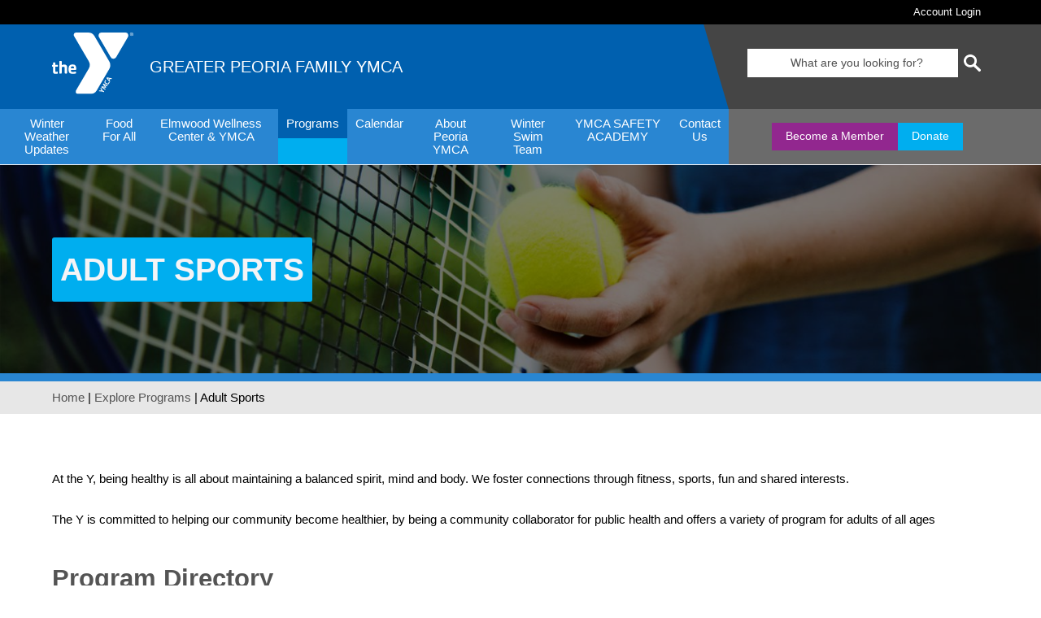

--- FILE ---
content_type: text/html; charset=UTF-8
request_url: https://peoriaymca.org/programs/adult-sports/
body_size: 20397
content:
<!DOCTYPE html>
<html lang="en">
<head>

<!-- Google tag (gtag.js) -->
<script async src="https://www.googletagmanager.com/gtag/js?id=G-483VESQY08"></script>
<script>
  window.dataLayer = window.dataLayer || [];
  function gtag(){dataLayer.push(arguments);}
  gtag('js', new Date());

  gtag('config', 'G-483VESQY08');
</script>

  <meta charset="utf-8">
  <meta http-equiv="X-UA-Compatible" content="IE=edge">
  <meta name="viewport" content="width=device-width, initial-scale=1">
  <!-- The above 3 meta tags *must* come first in the head; any other head content must come *after* these tags -->

  <title>Adult Sports - Greater Peoria YMCA</title>

  <link href="https://peoriaymca.org/wp-content/themes/ymca%20-2022/img/favicon.png" rel="shortcut icon">
  <link href="https://peoriaymca.org/wp-content/themes/ymca%20-2022/img/apple-touch-icon-60x60.png" rel="apple-touch-icon" sizes="60x60"/>
  <link href="https://peoriaymca.org/wp-content/themes/ymca%20-2022/img/apple-touch-icon-76x76.png" rel="apple-touch-icon" sizes="76x76"/>
  <link href="https://peoriaymca.org/wp-content/themes/ymca%20-2022/img/apple-touch-icon-120x120.png" rel="apple-touch-icon" sizes="120x120"/>
  <link href="https://peoriaymca.org/wp-content/themes/ymca%20-2022/img/apple-touch-icon-152x152.png" rel="apple-touch-icon" sizes="152x152"/>


<!-- Tracking Pixel -->
<script type="text/javascript"
  src="//cdn.rlets.com/capture_configs/05e/051/264/f54421cbffba5ea7c5a336a.js" async="async">
</script>

  <meta name='robots' content='index, follow, max-image-preview:large, max-snippet:-1, max-video-preview:-1' />
	<style>img:is([sizes="auto" i], [sizes^="auto," i]) { contain-intrinsic-size: 3000px 1500px }</style>
	
	<!-- This site is optimized with the Yoast SEO plugin v26.8 - https://yoast.com/product/yoast-seo-wordpress/ -->
	<title>Adult Sports - Greater Peoria YMCA</title>
	<link rel="canonical" href="https://peoriaymca.org/programs/adult-sports/" />
	<meta property="og:locale" content="en_US" />
	<meta property="og:type" content="article" />
	<meta property="og:title" content="Adult Sports - Greater Peoria YMCA" />
	<meta property="og:description" content="At the Y, being healthy is all about maintaining a balanced spirit, mind and body. We foster connections through fitness, sports, fun and shared interests. The Y is committed to helping our community become healthier, by being a community collaborator for public health and offers a variety of program for adults of all ages" />
	<meta property="og:url" content="https://peoriaymca.org/programs/adult-sports/" />
	<meta property="og:site_name" content="Greater Peoria YMCA" />
	<meta property="article:modified_time" content="2022-11-01T04:42:39+00:00" />
	<meta property="og:image" content="https://peoriaymca.org/wp-content/uploads/header-adultathletics.jpg" />
	<meta property="og:image:width" content="2000" />
	<meta property="og:image:height" content="400" />
	<meta property="og:image:type" content="image/jpeg" />
	<meta name="twitter:card" content="summary_large_image" />
	<meta name="twitter:label1" content="Est. reading time" />
	<meta name="twitter:data1" content="1 minute" />
	<script type="application/ld+json" class="yoast-schema-graph">{"@context":"https://schema.org","@graph":[{"@type":"WebPage","@id":"https://peoriaymca.org/programs/adult-sports/","url":"https://peoriaymca.org/programs/adult-sports/","name":"Adult Sports - Greater Peoria YMCA","isPartOf":{"@id":"https://peoriaymca.org/#website"},"primaryImageOfPage":{"@id":"https://peoriaymca.org/programs/adult-sports/#primaryimage"},"image":{"@id":"https://peoriaymca.org/programs/adult-sports/#primaryimage"},"thumbnailUrl":"https://peoriaymca.org/wp-content/uploads/header-adultathletics.jpg","datePublished":"2022-04-07T17:28:37+00:00","dateModified":"2022-11-01T04:42:39+00:00","breadcrumb":{"@id":"https://peoriaymca.org/programs/adult-sports/#breadcrumb"},"inLanguage":"en-US","potentialAction":[{"@type":"ReadAction","target":["https://peoriaymca.org/programs/adult-sports/"]}]},{"@type":"ImageObject","inLanguage":"en-US","@id":"https://peoriaymca.org/programs/adult-sports/#primaryimage","url":"https://peoriaymca.org/wp-content/uploads/header-adultathletics.jpg","contentUrl":"https://peoriaymca.org/wp-content/uploads/header-adultathletics.jpg","width":2000,"height":400},{"@type":"BreadcrumbList","@id":"https://peoriaymca.org/programs/adult-sports/#breadcrumb","itemListElement":[{"@type":"ListItem","position":1,"name":"Home","item":"https://peoriaymca.org/"},{"@type":"ListItem","position":2,"name":"Explore Programs","item":"https://peoriaymca.org/programs/"},{"@type":"ListItem","position":3,"name":"Adult Sports"}]},{"@type":"WebSite","@id":"https://peoriaymca.org/#website","url":"https://peoriaymca.org/","name":"Greater Peoria YMCA","description":"Community-focused nonprofit established in 1844 with recreational programs & services for all ages.","potentialAction":[{"@type":"SearchAction","target":{"@type":"EntryPoint","urlTemplate":"https://peoriaymca.org/?s={search_term_string}"},"query-input":{"@type":"PropertyValueSpecification","valueRequired":true,"valueName":"search_term_string"}}],"inLanguage":"en-US"}]}</script>
	<!-- / Yoast SEO plugin. -->


<link rel='dns-prefetch' href='//unpkg.com' />
<link rel='dns-prefetch' href='//kit.fontawesome.com' />
<link rel='dns-prefetch' href='//fonts.googleapis.com' />
<link rel="alternate" type="application/rss+xml" title="Greater Peoria YMCA &raquo; Feed" href="https://peoriaymca.org/feed/" />
<link rel="alternate" type="application/rss+xml" title="Greater Peoria YMCA &raquo; Comments Feed" href="https://peoriaymca.org/comments/feed/" />
<link rel="alternate" type="text/calendar" title="Greater Peoria YMCA &raquo; iCal Feed" href="https://peoriaymca.org/calendar/?ical=1" />
		<style>
			.lazyload,
			.lazyloading {
				max-width: 100%;
			}
		</style>
		<script type="text/javascript">
/* <![CDATA[ */
window._wpemojiSettings = {"baseUrl":"https:\/\/s.w.org\/images\/core\/emoji\/16.0.1\/72x72\/","ext":".png","svgUrl":"https:\/\/s.w.org\/images\/core\/emoji\/16.0.1\/svg\/","svgExt":".svg","source":{"concatemoji":"https:\/\/peoriaymca.org\/wp-includes\/js\/wp-emoji-release.min.js?ver=6.8.3"}};
/*! This file is auto-generated */
!function(s,n){var o,i,e;function c(e){try{var t={supportTests:e,timestamp:(new Date).valueOf()};sessionStorage.setItem(o,JSON.stringify(t))}catch(e){}}function p(e,t,n){e.clearRect(0,0,e.canvas.width,e.canvas.height),e.fillText(t,0,0);var t=new Uint32Array(e.getImageData(0,0,e.canvas.width,e.canvas.height).data),a=(e.clearRect(0,0,e.canvas.width,e.canvas.height),e.fillText(n,0,0),new Uint32Array(e.getImageData(0,0,e.canvas.width,e.canvas.height).data));return t.every(function(e,t){return e===a[t]})}function u(e,t){e.clearRect(0,0,e.canvas.width,e.canvas.height),e.fillText(t,0,0);for(var n=e.getImageData(16,16,1,1),a=0;a<n.data.length;a++)if(0!==n.data[a])return!1;return!0}function f(e,t,n,a){switch(t){case"flag":return n(e,"\ud83c\udff3\ufe0f\u200d\u26a7\ufe0f","\ud83c\udff3\ufe0f\u200b\u26a7\ufe0f")?!1:!n(e,"\ud83c\udde8\ud83c\uddf6","\ud83c\udde8\u200b\ud83c\uddf6")&&!n(e,"\ud83c\udff4\udb40\udc67\udb40\udc62\udb40\udc65\udb40\udc6e\udb40\udc67\udb40\udc7f","\ud83c\udff4\u200b\udb40\udc67\u200b\udb40\udc62\u200b\udb40\udc65\u200b\udb40\udc6e\u200b\udb40\udc67\u200b\udb40\udc7f");case"emoji":return!a(e,"\ud83e\udedf")}return!1}function g(e,t,n,a){var r="undefined"!=typeof WorkerGlobalScope&&self instanceof WorkerGlobalScope?new OffscreenCanvas(300,150):s.createElement("canvas"),o=r.getContext("2d",{willReadFrequently:!0}),i=(o.textBaseline="top",o.font="600 32px Arial",{});return e.forEach(function(e){i[e]=t(o,e,n,a)}),i}function t(e){var t=s.createElement("script");t.src=e,t.defer=!0,s.head.appendChild(t)}"undefined"!=typeof Promise&&(o="wpEmojiSettingsSupports",i=["flag","emoji"],n.supports={everything:!0,everythingExceptFlag:!0},e=new Promise(function(e){s.addEventListener("DOMContentLoaded",e,{once:!0})}),new Promise(function(t){var n=function(){try{var e=JSON.parse(sessionStorage.getItem(o));if("object"==typeof e&&"number"==typeof e.timestamp&&(new Date).valueOf()<e.timestamp+604800&&"object"==typeof e.supportTests)return e.supportTests}catch(e){}return null}();if(!n){if("undefined"!=typeof Worker&&"undefined"!=typeof OffscreenCanvas&&"undefined"!=typeof URL&&URL.createObjectURL&&"undefined"!=typeof Blob)try{var e="postMessage("+g.toString()+"("+[JSON.stringify(i),f.toString(),p.toString(),u.toString()].join(",")+"));",a=new Blob([e],{type:"text/javascript"}),r=new Worker(URL.createObjectURL(a),{name:"wpTestEmojiSupports"});return void(r.onmessage=function(e){c(n=e.data),r.terminate(),t(n)})}catch(e){}c(n=g(i,f,p,u))}t(n)}).then(function(e){for(var t in e)n.supports[t]=e[t],n.supports.everything=n.supports.everything&&n.supports[t],"flag"!==t&&(n.supports.everythingExceptFlag=n.supports.everythingExceptFlag&&n.supports[t]);n.supports.everythingExceptFlag=n.supports.everythingExceptFlag&&!n.supports.flag,n.DOMReady=!1,n.readyCallback=function(){n.DOMReady=!0}}).then(function(){return e}).then(function(){var e;n.supports.everything||(n.readyCallback(),(e=n.source||{}).concatemoji?t(e.concatemoji):e.wpemoji&&e.twemoji&&(t(e.twemoji),t(e.wpemoji)))}))}((window,document),window._wpemojiSettings);
/* ]]> */
</script>
<link rel='stylesheet' id='tribe-events-pro-mini-calendar-block-styles-css' href='https://peoriaymca.org/wp-content/plugins/events-calendar-pro/src/resources/css/tribe-events-pro-mini-calendar-block.min.css?ver=7.2.0' type='text/css' media='all' />
<style id='wp-emoji-styles-inline-css' type='text/css'>

	img.wp-smiley, img.emoji {
		display: inline !important;
		border: none !important;
		box-shadow: none !important;
		height: 1em !important;
		width: 1em !important;
		margin: 0 0.07em !important;
		vertical-align: -0.1em !important;
		background: none !important;
		padding: 0 !important;
	}
</style>
<link rel='stylesheet' id='wp-block-library-css' href='https://peoriaymca.org/wp-includes/css/dist/block-library/style.min.css?ver=6.8.3' type='text/css' media='all' />
<style id='classic-theme-styles-inline-css' type='text/css'>
/*! This file is auto-generated */
.wp-block-button__link{color:#fff;background-color:#32373c;border-radius:9999px;box-shadow:none;text-decoration:none;padding:calc(.667em + 2px) calc(1.333em + 2px);font-size:1.125em}.wp-block-file__button{background:#32373c;color:#fff;text-decoration:none}
</style>
<style id='global-styles-inline-css' type='text/css'>
:root{--wp--preset--aspect-ratio--square: 1;--wp--preset--aspect-ratio--4-3: 4/3;--wp--preset--aspect-ratio--3-4: 3/4;--wp--preset--aspect-ratio--3-2: 3/2;--wp--preset--aspect-ratio--2-3: 2/3;--wp--preset--aspect-ratio--16-9: 16/9;--wp--preset--aspect-ratio--9-16: 9/16;--wp--preset--color--black: #000000;--wp--preset--color--cyan-bluish-gray: #abb8c3;--wp--preset--color--white: #ffffff;--wp--preset--color--pale-pink: #f78da7;--wp--preset--color--vivid-red: #cf2e2e;--wp--preset--color--luminous-vivid-orange: #ff6900;--wp--preset--color--luminous-vivid-amber: #fcb900;--wp--preset--color--light-green-cyan: #7bdcb5;--wp--preset--color--vivid-green-cyan: #00d084;--wp--preset--color--pale-cyan-blue: #8ed1fc;--wp--preset--color--vivid-cyan-blue: #0693e3;--wp--preset--color--vivid-purple: #9b51e0;--wp--preset--color--kb-palette-3: #0060af;--wp--preset--color--kb-palette-4: #2986d2;--wp--preset--color--kb-palette-1: #00aeef;--wp--preset--color--kb-palette-2: #92278f;--wp--preset--color--kb-palette-44: #f8ac27;--wp--preset--color--kb-palette-5: #454545;--wp--preset--color--kb-palette-6: #6b6b6b;--wp--preset--color--kb-palette-7: #999999;--wp--preset--color--kb-palette-8: #e7e7e7;--wp--preset--color--kb-palette-9: #ffffff;--wp--preset--color--kb-palette-10: #000000;--wp--preset--gradient--vivid-cyan-blue-to-vivid-purple: linear-gradient(135deg,rgba(6,147,227,1) 0%,rgb(155,81,224) 100%);--wp--preset--gradient--light-green-cyan-to-vivid-green-cyan: linear-gradient(135deg,rgb(122,220,180) 0%,rgb(0,208,130) 100%);--wp--preset--gradient--luminous-vivid-amber-to-luminous-vivid-orange: linear-gradient(135deg,rgba(252,185,0,1) 0%,rgba(255,105,0,1) 100%);--wp--preset--gradient--luminous-vivid-orange-to-vivid-red: linear-gradient(135deg,rgba(255,105,0,1) 0%,rgb(207,46,46) 100%);--wp--preset--gradient--very-light-gray-to-cyan-bluish-gray: linear-gradient(135deg,rgb(238,238,238) 0%,rgb(169,184,195) 100%);--wp--preset--gradient--cool-to-warm-spectrum: linear-gradient(135deg,rgb(74,234,220) 0%,rgb(151,120,209) 20%,rgb(207,42,186) 40%,rgb(238,44,130) 60%,rgb(251,105,98) 80%,rgb(254,248,76) 100%);--wp--preset--gradient--blush-light-purple: linear-gradient(135deg,rgb(255,206,236) 0%,rgb(152,150,240) 100%);--wp--preset--gradient--blush-bordeaux: linear-gradient(135deg,rgb(254,205,165) 0%,rgb(254,45,45) 50%,rgb(107,0,62) 100%);--wp--preset--gradient--luminous-dusk: linear-gradient(135deg,rgb(255,203,112) 0%,rgb(199,81,192) 50%,rgb(65,88,208) 100%);--wp--preset--gradient--pale-ocean: linear-gradient(135deg,rgb(255,245,203) 0%,rgb(182,227,212) 50%,rgb(51,167,181) 100%);--wp--preset--gradient--electric-grass: linear-gradient(135deg,rgb(202,248,128) 0%,rgb(113,206,126) 100%);--wp--preset--gradient--midnight: linear-gradient(135deg,rgb(2,3,129) 0%,rgb(40,116,252) 100%);--wp--preset--font-size--small: 13px;--wp--preset--font-size--medium: 20px;--wp--preset--font-size--large: 36px;--wp--preset--font-size--x-large: 42px;--wp--preset--spacing--20: 0.44rem;--wp--preset--spacing--30: 0.67rem;--wp--preset--spacing--40: 1rem;--wp--preset--spacing--50: 1.5rem;--wp--preset--spacing--60: 2.25rem;--wp--preset--spacing--70: 3.38rem;--wp--preset--spacing--80: 5.06rem;--wp--preset--shadow--natural: 6px 6px 9px rgba(0, 0, 0, 0.2);--wp--preset--shadow--deep: 12px 12px 50px rgba(0, 0, 0, 0.4);--wp--preset--shadow--sharp: 6px 6px 0px rgba(0, 0, 0, 0.2);--wp--preset--shadow--outlined: 6px 6px 0px -3px rgba(255, 255, 255, 1), 6px 6px rgba(0, 0, 0, 1);--wp--preset--shadow--crisp: 6px 6px 0px rgba(0, 0, 0, 1);}:where(.is-layout-flex){gap: 0.5em;}:where(.is-layout-grid){gap: 0.5em;}body .is-layout-flex{display: flex;}.is-layout-flex{flex-wrap: wrap;align-items: center;}.is-layout-flex > :is(*, div){margin: 0;}body .is-layout-grid{display: grid;}.is-layout-grid > :is(*, div){margin: 0;}:where(.wp-block-columns.is-layout-flex){gap: 2em;}:where(.wp-block-columns.is-layout-grid){gap: 2em;}:where(.wp-block-post-template.is-layout-flex){gap: 1.25em;}:where(.wp-block-post-template.is-layout-grid){gap: 1.25em;}.has-black-color{color: var(--wp--preset--color--black) !important;}.has-cyan-bluish-gray-color{color: var(--wp--preset--color--cyan-bluish-gray) !important;}.has-white-color{color: var(--wp--preset--color--white) !important;}.has-pale-pink-color{color: var(--wp--preset--color--pale-pink) !important;}.has-vivid-red-color{color: var(--wp--preset--color--vivid-red) !important;}.has-luminous-vivid-orange-color{color: var(--wp--preset--color--luminous-vivid-orange) !important;}.has-luminous-vivid-amber-color{color: var(--wp--preset--color--luminous-vivid-amber) !important;}.has-light-green-cyan-color{color: var(--wp--preset--color--light-green-cyan) !important;}.has-vivid-green-cyan-color{color: var(--wp--preset--color--vivid-green-cyan) !important;}.has-pale-cyan-blue-color{color: var(--wp--preset--color--pale-cyan-blue) !important;}.has-vivid-cyan-blue-color{color: var(--wp--preset--color--vivid-cyan-blue) !important;}.has-vivid-purple-color{color: var(--wp--preset--color--vivid-purple) !important;}.has-black-background-color{background-color: var(--wp--preset--color--black) !important;}.has-cyan-bluish-gray-background-color{background-color: var(--wp--preset--color--cyan-bluish-gray) !important;}.has-white-background-color{background-color: var(--wp--preset--color--white) !important;}.has-pale-pink-background-color{background-color: var(--wp--preset--color--pale-pink) !important;}.has-vivid-red-background-color{background-color: var(--wp--preset--color--vivid-red) !important;}.has-luminous-vivid-orange-background-color{background-color: var(--wp--preset--color--luminous-vivid-orange) !important;}.has-luminous-vivid-amber-background-color{background-color: var(--wp--preset--color--luminous-vivid-amber) !important;}.has-light-green-cyan-background-color{background-color: var(--wp--preset--color--light-green-cyan) !important;}.has-vivid-green-cyan-background-color{background-color: var(--wp--preset--color--vivid-green-cyan) !important;}.has-pale-cyan-blue-background-color{background-color: var(--wp--preset--color--pale-cyan-blue) !important;}.has-vivid-cyan-blue-background-color{background-color: var(--wp--preset--color--vivid-cyan-blue) !important;}.has-vivid-purple-background-color{background-color: var(--wp--preset--color--vivid-purple) !important;}.has-black-border-color{border-color: var(--wp--preset--color--black) !important;}.has-cyan-bluish-gray-border-color{border-color: var(--wp--preset--color--cyan-bluish-gray) !important;}.has-white-border-color{border-color: var(--wp--preset--color--white) !important;}.has-pale-pink-border-color{border-color: var(--wp--preset--color--pale-pink) !important;}.has-vivid-red-border-color{border-color: var(--wp--preset--color--vivid-red) !important;}.has-luminous-vivid-orange-border-color{border-color: var(--wp--preset--color--luminous-vivid-orange) !important;}.has-luminous-vivid-amber-border-color{border-color: var(--wp--preset--color--luminous-vivid-amber) !important;}.has-light-green-cyan-border-color{border-color: var(--wp--preset--color--light-green-cyan) !important;}.has-vivid-green-cyan-border-color{border-color: var(--wp--preset--color--vivid-green-cyan) !important;}.has-pale-cyan-blue-border-color{border-color: var(--wp--preset--color--pale-cyan-blue) !important;}.has-vivid-cyan-blue-border-color{border-color: var(--wp--preset--color--vivid-cyan-blue) !important;}.has-vivid-purple-border-color{border-color: var(--wp--preset--color--vivid-purple) !important;}.has-vivid-cyan-blue-to-vivid-purple-gradient-background{background: var(--wp--preset--gradient--vivid-cyan-blue-to-vivid-purple) !important;}.has-light-green-cyan-to-vivid-green-cyan-gradient-background{background: var(--wp--preset--gradient--light-green-cyan-to-vivid-green-cyan) !important;}.has-luminous-vivid-amber-to-luminous-vivid-orange-gradient-background{background: var(--wp--preset--gradient--luminous-vivid-amber-to-luminous-vivid-orange) !important;}.has-luminous-vivid-orange-to-vivid-red-gradient-background{background: var(--wp--preset--gradient--luminous-vivid-orange-to-vivid-red) !important;}.has-very-light-gray-to-cyan-bluish-gray-gradient-background{background: var(--wp--preset--gradient--very-light-gray-to-cyan-bluish-gray) !important;}.has-cool-to-warm-spectrum-gradient-background{background: var(--wp--preset--gradient--cool-to-warm-spectrum) !important;}.has-blush-light-purple-gradient-background{background: var(--wp--preset--gradient--blush-light-purple) !important;}.has-blush-bordeaux-gradient-background{background: var(--wp--preset--gradient--blush-bordeaux) !important;}.has-luminous-dusk-gradient-background{background: var(--wp--preset--gradient--luminous-dusk) !important;}.has-pale-ocean-gradient-background{background: var(--wp--preset--gradient--pale-ocean) !important;}.has-electric-grass-gradient-background{background: var(--wp--preset--gradient--electric-grass) !important;}.has-midnight-gradient-background{background: var(--wp--preset--gradient--midnight) !important;}.has-small-font-size{font-size: var(--wp--preset--font-size--small) !important;}.has-medium-font-size{font-size: var(--wp--preset--font-size--medium) !important;}.has-large-font-size{font-size: var(--wp--preset--font-size--large) !important;}.has-x-large-font-size{font-size: var(--wp--preset--font-size--x-large) !important;}
:where(.wp-block-post-template.is-layout-flex){gap: 1.25em;}:where(.wp-block-post-template.is-layout-grid){gap: 1.25em;}
:where(.wp-block-columns.is-layout-flex){gap: 2em;}:where(.wp-block-columns.is-layout-grid){gap: 2em;}
:root :where(.wp-block-pullquote){font-size: 1.5em;line-height: 1.6;}
</style>
<link rel='stylesheet' id='Pt Sans-css' href='https://fonts.googleapis.com/css2?family=PT+Sans%3Awght%40400%3B700&#038;display=swap&#038;ver=6.8.3' type='text/css' media='all' />
<link rel='stylesheet' id='aos-styles-css' href='https://unpkg.com/aos@2.3.1/dist/aos.css?ver=6.8.3' type='text/css' media='all' />
<link rel='stylesheet' id='main-styles-css' href='https://peoriaymca.org/wp-content/themes/ymca%20-2022/style.css?ver=1.0' type='text/css' media='all' />
<style id='kadence-blocks-global-variables-inline-css' type='text/css'>
:root {--global-kb-font-size-sm:clamp(0.8rem, 0.73rem + 0.217vw, 0.9rem);--global-kb-font-size-md:clamp(1.1rem, 0.995rem + 0.326vw, 1.25rem);--global-kb-font-size-lg:clamp(1.75rem, 1.576rem + 0.543vw, 2rem);--global-kb-font-size-xl:clamp(2.25rem, 1.728rem + 1.63vw, 3rem);--global-kb-font-size-xxl:clamp(2.5rem, 1.456rem + 3.26vw, 4rem);--global-kb-font-size-xxxl:clamp(2.75rem, 0.489rem + 7.065vw, 6rem);}:root {--global-palette1: #3182CE;--global-palette2: #2B6CB0;--global-palette3: #1A202C;--global-palette4: #2D3748;--global-palette5: #4A5568;--global-palette6: #718096;--global-palette7: #EDF2F7;--global-palette8: #F7FAFC;--global-palette9: #ffffff;}
</style>
<style id="kadence_blocks_palette_css">:root .has-kb-palette-3-color{color:#0060af}:root .has-kb-palette-3-background-color{background-color:#0060af}:root .has-kb-palette-4-color{color:#2986d2}:root .has-kb-palette-4-background-color{background-color:#2986d2}:root .has-kb-palette-1-color{color:#00aeef}:root .has-kb-palette-1-background-color{background-color:#00aeef}:root .has-kb-palette-2-color{color:#92278f}:root .has-kb-palette-2-background-color{background-color:#92278f}:root .has-kb-palette-44-color{color:#f8ac27}:root .has-kb-palette-44-background-color{background-color:#f8ac27}:root .has-kb-palette-5-color{color:#454545}:root .has-kb-palette-5-background-color{background-color:#454545}:root .has-kb-palette-6-color{color:#6b6b6b}:root .has-kb-palette-6-background-color{background-color:#6b6b6b}:root .has-kb-palette-7-color{color:#999999}:root .has-kb-palette-7-background-color{background-color:#999999}:root .has-kb-palette-8-color{color:#e7e7e7}:root .has-kb-palette-8-background-color{background-color:#e7e7e7}:root .has-kb-palette-9-color{color:#ffffff}:root .has-kb-palette-9-background-color{background-color:#ffffff}:root .has-kb-palette-10-color{color:#000000}:root .has-kb-palette-10-background-color{background-color:#000000}</style><script type="text/javascript" src="https://peoriaymca.org/wp-includes/js/jquery/jquery.min.js?ver=3.7.1" id="jquery-core-js"></script>
<script type="text/javascript" src="https://peoriaymca.org/wp-includes/js/jquery/jquery-migrate.min.js?ver=3.4.1" id="jquery-migrate-js"></script>
<script type="text/javascript" src="https://kit.fontawesome.com/536564bb9c.js?ver=6.8.3" id="font-awesome-script-js"></script>
<link rel="https://api.w.org/" href="https://peoriaymca.org/wp-json/" /><link rel="alternate" title="JSON" type="application/json" href="https://peoriaymca.org/wp-json/wp/v2/pages/95" /><link rel="EditURI" type="application/rsd+xml" title="RSD" href="https://peoriaymca.org/xmlrpc.php?rsd" />
<link rel='shortlink' href='https://peoriaymca.org/?p=95' />
<link rel="alternate" title="oEmbed (JSON)" type="application/json+oembed" href="https://peoriaymca.org/wp-json/oembed/1.0/embed?url=https%3A%2F%2Fpeoriaymca.org%2Fprograms%2Fadult-sports%2F" />
<link rel="alternate" title="oEmbed (XML)" type="text/xml+oembed" href="https://peoriaymca.org/wp-json/oembed/1.0/embed?url=https%3A%2F%2Fpeoriaymca.org%2Fprograms%2Fadult-sports%2F&#038;format=xml" />
<meta name="tec-api-version" content="v1"><meta name="tec-api-origin" content="https://peoriaymca.org"><link rel="alternate" href="https://peoriaymca.org/wp-json/tribe/events/v1/" />		<script>
			document.documentElement.className = document.documentElement.className.replace('no-js', 'js');
		</script>
				<style>
			.no-js img.lazyload {
				display: none;
			}

			figure.wp-block-image img.lazyloading {
				min-width: 150px;
			}

			.lazyload,
			.lazyloading {
				--smush-placeholder-width: 100px;
				--smush-placeholder-aspect-ratio: 1/1;
				width: var(--smush-image-width, var(--smush-placeholder-width)) !important;
				aspect-ratio: var(--smush-image-aspect-ratio, var(--smush-placeholder-aspect-ratio)) !important;
			}

						.lazyload, .lazyloading {
				opacity: 0;
			}

			.lazyloaded {
				opacity: 1;
				transition: opacity 400ms;
				transition-delay: 0ms;
			}

					</style>
		</head>


<body class="wp-singular page-template page-template-page-templates page-template-programs-template page-template-page-templatesprograms-template-php page page-id-95 page-parent page-child parent-pageid-50 wp-theme-ymca-2022 tribe-no-js page-template-ymca-2022 metaslider-plugin">

<!-- SITE HEADER -->
<div class="login-bar">
  <a href="/account/" target="_blank">Account Login</a>
</div>
<header class="site-header">

  <div class="top">

    <div class="logo-bg">
      <div class="main-logo">
        <a href="https://peoriaymca.org/"><img data-src="https://peoriaymca.org/wp-content/themes/ymca%20-2022/img/logo-ymca-white.svg" alt="YMCA" id="main-logo" src="[data-uri]" class="lazyload"></a>
      </div>
      <span>GREATER PEORIA FAMILY YMCA</span>
    </div>

    <div class="top-right-bg">
      <div class="search-wrap-desktop">
       <form class="search-form" method="get" action="https://peoriaymca.org/" role="search">
  <input class="search-box" type="text" name="s" id="s" onFocus="this.value=''; return false;"
   onBlur="this.value=!this.value?'':this.value;" value="What are you looking for?" placeholder="What are you looking for?"></input>
   <input type="submit" value="" class="search-icon"></input>
</form>      </div>

      <div class="mobile-triggers-wrap">
        <div class="search-trigger js-search-trigger"></div>
        <div class="menu-icon js-menu-icon">
      </div>

      </div>

    </div>



  </div>

  <div class="bottom">

    <!-- Main Nav -->

    <nav class="main-nav">
      <div class="menu-main-menu-container"><ul id="menu-main-menu" class="menu"><li id="menu-item-2772" class="menu-item menu-item-type-post_type menu-item-object-page menu-item-2772"><a href="https://peoriaymca.org/winter-weather-updates/">Winter Weather Updates</a></li>
<li id="menu-item-2744" class="menu-item menu-item-type-post_type menu-item-object-page menu-item-2744"><a href="https://peoriaymca.org/food-for-all/">Food For All</a></li>
<li id="menu-item-2646" class="menu-item menu-item-type-post_type menu-item-object-page menu-item-2646"><a href="https://peoriaymca.org/elmwood-ymca/">Elmwood Wellness Center &amp; YMCA</a></li>
<li id="menu-item-60" class="menu-item menu-item-type-post_type menu-item-object-page current-page-ancestor current-menu-ancestor current-menu-parent current-page-parent current_page_parent current_page_ancestor menu-item-has-children menu-item-60"><a href="https://peoriaymca.org/programs/">Programs</a>
<ul class="sub-menu">
	<li id="menu-item-121" class="menu-item menu-item-type-post_type menu-item-object-page current-menu-item page_item page-item-95 current_page_item menu-item-has-children menu-item-121"><a href="https://peoriaymca.org/programs/adult-sports/" aria-current="page">Adult Sports</a>
	<ul class="sub-menu">
		<li id="menu-item-134" class="menu-item menu-item-type-post_type menu-item-object-page menu-item-134"><a href="https://peoriaymca.org/programs/adult-sports/pickleball/">Pickleball</a></li>
		<li id="menu-item-499" class="menu-item menu-item-type-post_type menu-item-object-page menu-item-499"><a href="https://peoriaymca.org/programs/healthy-living/disc-golf/">Disc Golf</a></li>
		<li id="menu-item-854" class="menu-item menu-item-type-post_type menu-item-object-page menu-item-854"><a href="https://peoriaymca.org/programs/adult-sports/basketball/">Basketball</a></li>
	</ul>
</li>
	<li id="menu-item-249" class="menu-item menu-item-type-post_type menu-item-object-page menu-item-has-children menu-item-249"><a href="https://peoriaymca.org/programs/aquatics/">Aquatics</a>
	<ul class="sub-menu">
		<li id="menu-item-2610" class="menu-item menu-item-type-post_type menu-item-object-page menu-item-2610"><a href="https://peoriaymca.org/easterseals-swim-lessons/">Easterseals Central Illinois Swim Lessons</a></li>
		<li id="menu-item-1096" class="menu-item menu-item-type-post_type menu-item-object-page menu-item-1096"><a href="https://peoriaymca.org/programs/aquatics/winter-swim-team/">Winter Swim Team Penguins</a></li>
		<li id="menu-item-2440" class="menu-item menu-item-type-post_type menu-item-object-page menu-item-2440"><a href="https://peoriaymca.org/programs/aquatics/outdoor-pool-information/">Outdoor Pool Information</a></li>
		<li id="menu-item-268" class="menu-item menu-item-type-post_type menu-item-object-page menu-item-268"><a href="https://peoriaymca.org/programs/aquatics/water-safety/">Safety Around Water</a></li>
		<li id="menu-item-269" class="menu-item menu-item-type-post_type menu-item-object-page menu-item-269"><a href="https://peoriaymca.org/programs/aquatics/swim-lessons/">Swim Lessons</a></li>
		<li id="menu-item-2160" class="menu-item menu-item-type-post_type menu-item-object-page menu-item-2160"><a href="https://peoriaymca.org/ymca-safety-academy/">YMCA Safety Academy</a></li>
	</ul>
</li>
	<li id="menu-item-270" class="menu-item menu-item-type-post_type menu-item-object-page menu-item-has-children menu-item-270"><a href="https://peoriaymca.org/?page_id=254">Childcare &#038; Family Programming</a>
	<ul class="sub-menu">
		<li id="menu-item-271" class="menu-item menu-item-type-post_type menu-item-object-page menu-item-271"><a href="https://peoriaymca.org/programs/camp/school-care/">Before &#038; After School Care</a></li>
		<li id="menu-item-2753" class="menu-item menu-item-type-post_type menu-item-object-page menu-item-2753"><a href="https://peoriaymca.org/peoria-ymca-summer-day-camp/">Peoria YMCA’s Summer Day Camp!</a></li>
		<li id="menu-item-2657" class="menu-item menu-item-type-post_type menu-item-object-page menu-item-2657"><a href="https://peoriaymca.org/programs/camp/schools-day-out/">School’s Day Out</a></li>
		<li id="menu-item-384" class="menu-item menu-item-type-post_type menu-item-object-page menu-item-384"><a href="https://peoriaymca.org/programs/camp/teen-reach/">Teen REACH After School Program</a></li>
		<li id="menu-item-2651" class="menu-item menu-item-type-post_type menu-item-object-page menu-item-2651"><a href="https://peoriaymca.org/trunk-or-treat/">Trunk or Treat</a></li>
	</ul>
</li>
	<li id="menu-item-2766" class="menu-item menu-item-type-post_type menu-item-object-page menu-item-2766"><a href="https://peoriaymca.org/trivia-night/">Trivia Night sponsored by CEFCU!</a></li>
	<li id="menu-item-1454" class="menu-item menu-item-type-post_type menu-item-object-page menu-item-1454"><a href="https://peoriaymca.org/y-fam-club/">Y FAM CLUB</a></li>
	<li id="menu-item-2224" class="menu-item menu-item-type-post_type menu-item-object-page menu-item-2224"><a href="https://peoriaymca.org/programs/gymnasium-basketball-courts-schedule/">Gymnasium (Basketball Courts) Schedule</a></li>
	<li id="menu-item-2451" class="menu-item menu-item-type-post_type menu-item-object-page menu-item-2451"><a href="https://peoriaymca.org/senior-social/">Senior Social</a></li>
	<li id="menu-item-273" class="menu-item menu-item-type-post_type menu-item-object-page menu-item-has-children menu-item-273"><a href="https://peoriaymca.org/programs/healthy-living/">Health &#038; Fitness</a>
	<ul class="sub-menu">
		<li id="menu-item-752" class="menu-item menu-item-type-custom menu-item-object-custom menu-item-752"><a href="https://peoriaymca.org/programs/healthy-living/#fitness-schedule">Fitness Schedule</a></li>
		<li id="menu-item-274" class="menu-item menu-item-type-post_type menu-item-object-page menu-item-274"><a href="https://peoriaymca.org/programs/healthy-living/group-exercise/">Group Exercise</a></li>
		<li id="menu-item-1133" class="menu-item menu-item-type-post_type menu-item-object-page menu-item-1133"><a href="https://peoriaymca.org/programs/healthy-living/personal-training/">Personal Training</a></li>
		<li id="menu-item-500" class="menu-item menu-item-type-post_type menu-item-object-page menu-item-500"><a href="https://peoriaymca.org/programs/healthy-living/hiking-trails/">Hiking Trails</a></li>
	</ul>
</li>
	<li id="menu-item-276" class="menu-item menu-item-type-post_type menu-item-object-page menu-item-has-children menu-item-276"><a href="https://peoriaymca.org/programs/youth-sports/">Youth Sports</a>
	<ul class="sub-menu">
		<li id="menu-item-2624" class="menu-item menu-item-type-post_type menu-item-object-page menu-item-2624"><a href="https://peoriaymca.org/programs/youth-sports/youth-basketball-league/">2025 Fall Youth Basketball League</a></li>
		<li id="menu-item-2226" class="menu-item menu-item-type-post_type menu-item-object-page menu-item-2226"><a href="https://peoriaymca.org/programs/youth-sports/11-basketball-training/">1:1 Basketball Training</a></li>
		<li id="menu-item-2695" class="menu-item menu-item-type-post_type menu-item-object-page menu-item-2695"><a href="https://peoriaymca.org/programs/youth-sports/volleyball/">Winter Volleyball League</a></li>
	</ul>
</li>
</ul>
</li>
<li id="menu-item-57" class="menu-item menu-item-type-post_type menu-item-object-page menu-item-57"><a href="https://peoriaymca.org/events/">Calendar</a></li>
<li id="menu-item-132" class="menu-item menu-item-type-post_type menu-item-object-page menu-item-has-children menu-item-132"><a href="https://peoriaymca.org/about/">About Peoria YMCA</a>
<ul class="sub-menu">
	<li id="menu-item-59" class="menu-item menu-item-type-post_type menu-item-object-page menu-item-59"><a href="https://peoriaymca.org/about/">Our Mission</a></li>
	<li id="menu-item-124" class="menu-item menu-item-type-post_type menu-item-object-page menu-item-124"><a href="https://peoriaymca.org/about/hours-location/">Hours &#038; Location</a></li>
	<li id="menu-item-626" class="menu-last-col menu-item menu-item-type-post_type menu-item-object-page menu-item-has-children menu-item-626"><a href="https://peoriaymca.org/membership/">Membership</a>
	<ul class="sub-menu">
		<li id="menu-item-627" class="menu-item menu-item-type-post_type menu-item-object-page menu-item-627"><a href="https://peoriaymca.org/membership/membership-rates/">Membership Rates</a></li>
		<li id="menu-item-629" class="menu-item menu-item-type-post_type menu-item-object-page menu-item-629"><a href="https://peoriaymca.org/membership/">Guest &#038; Day Pass</a></li>
		<li id="menu-item-867" class="menu-item menu-item-type-post_type menu-item-object-page menu-item-867"><a href="https://peoriaymca.org/peoria-ymca-and-riverplex-app/">YMCA &#038; RiverPlex Mobile App</a></li>
		<li id="menu-item-628" class="menu-item menu-item-type-post_type menu-item-object-page menu-item-628"><a href="https://peoriaymca.org/membership/scholarships/">Scholarships</a></li>
		<li id="menu-item-814" class="menu-item menu-item-type-post_type menu-item-object-page menu-item-814"><a href="https://peoriaymca.org/code-of-conduct/">Code of Conduct</a></li>
	</ul>
</li>
	<li id="menu-item-630" class="menu-item menu-item-type-post_type menu-item-object-page menu-item-has-children menu-item-630"><a href="https://peoriaymca.org/donate/">Donate</a>
	<ul class="sub-menu">
		<li id="menu-item-127" class="menu-item menu-item-type-post_type menu-item-object-page menu-item-127"><a href="https://peoriaymca.org/about/sponsors/">Sponsors</a></li>
	</ul>
</li>
	<li id="menu-item-123" class="menu-item menu-item-type-post_type menu-item-object-page menu-item-123"><a href="https://peoriaymca.org/about/employment/">Employment</a></li>
	<li id="menu-item-2142" class="menu-item menu-item-type-post_type menu-item-object-page menu-item-2142"><a href="https://peoriaymca.org/recognizing-employee-excellence/">Recognizing Employee Excellence</a></li>
	<li id="menu-item-125" class="menu-item menu-item-type-post_type menu-item-object-page menu-item-125"><a href="https://peoriaymca.org/about/leadership/">Leadership</a></li>
	<li id="menu-item-122" class="menu-item menu-item-type-post_type menu-item-object-page menu-item-122"><a href="https://peoriaymca.org/about/board/">Board of Directors</a></li>
	<li id="menu-item-128" class="menu-item menu-item-type-post_type menu-item-object-page menu-item-128"><a href="https://peoriaymca.org/about/volunteer/">Volunteer</a></li>
	<li id="menu-item-126" class="menu-item menu-item-type-post_type menu-item-object-page menu-item-126"><a href="https://peoriaymca.org/about/partnerships/">Partnerships</a></li>
	<li id="menu-item-131" class="menu-item menu-item-type-post_type menu-item-object-page menu-item-131"><a href="https://peoriaymca.org/news/">Peoria Y in the Media</a></li>
	<li id="menu-item-753" class="menu-item menu-item-type-custom menu-item-object-custom menu-item-753"><a href="https://peoriaymca.org/programs/healthy-living/#fitness-schedule">Fitness Schedule</a></li>
	<li id="menu-item-863" class="menu-item menu-item-type-post_type menu-item-object-page menu-item-863"><a href="https://peoriaymca.org/y-enews/">Y eNEWS</a></li>
</ul>
</li>
<li id="menu-item-2603" class="menu-item menu-item-type-post_type menu-item-object-page menu-item-2603"><a href="https://peoriaymca.org/programs/aquatics/winter-swim-team/">Winter Swim Team</a></li>
<li id="menu-item-2717" class="menu-item menu-item-type-post_type menu-item-object-page menu-item-2717"><a href="https://peoriaymca.org/ymca-safety-academy/">YMCA SAFETY ACADEMY</a></li>
<li id="menu-item-130" class="menu-item menu-item-type-post_type menu-item-object-page menu-item-130"><a href="https://peoriaymca.org/about/contact/">Contact Us</a></li>
</ul></div>    </nav>

    <div class="bottom-right-bg">

      <div class="cta-group">
         <a href="/membership/" class="btn btn--purple member">Become a Member</a>
        <a href="/donate/" class="btn btn--blue-lighter donate">Donate</a>
      </div>

    </div>

  </div>




<!-- Mobile Nav -->
<div class="mobile-overlay js-mobile-overlay"></div>
    <div class="mobile-nav js-mobile-nav">
      <div class="exit js-exit">X</div>
      <nav>
        <div class="menu-main-menu-container"><ul id="menu-main-menu-1" class="menu"><li class="menu-item menu-item-type-post_type menu-item-object-page menu-item-2772"><a href="https://peoriaymca.org/winter-weather-updates/">Winter Weather Updates</a></li>
<li class="menu-item menu-item-type-post_type menu-item-object-page menu-item-2744"><a href="https://peoriaymca.org/food-for-all/">Food For All</a></li>
<li class="menu-item menu-item-type-post_type menu-item-object-page menu-item-2646"><a href="https://peoriaymca.org/elmwood-ymca/">Elmwood Wellness Center &amp; YMCA</a></li>
<li class="menu-item menu-item-type-post_type menu-item-object-page current-page-ancestor current-menu-ancestor current-menu-parent current-page-parent current_page_parent current_page_ancestor menu-item-has-children menu-item-60"><a href="https://peoriaymca.org/programs/">Programs</a>
<ul class="sub-menu">
	<li class="menu-item menu-item-type-post_type menu-item-object-page current-menu-item page_item page-item-95 current_page_item menu-item-has-children menu-item-121"><a href="https://peoriaymca.org/programs/adult-sports/" aria-current="page">Adult Sports</a>
	<ul class="sub-menu">
		<li class="menu-item menu-item-type-post_type menu-item-object-page menu-item-134"><a href="https://peoriaymca.org/programs/adult-sports/pickleball/">Pickleball</a></li>
		<li class="menu-item menu-item-type-post_type menu-item-object-page menu-item-499"><a href="https://peoriaymca.org/programs/healthy-living/disc-golf/">Disc Golf</a></li>
		<li class="menu-item menu-item-type-post_type menu-item-object-page menu-item-854"><a href="https://peoriaymca.org/programs/adult-sports/basketball/">Basketball</a></li>
	</ul>
</li>
	<li class="menu-item menu-item-type-post_type menu-item-object-page menu-item-has-children menu-item-249"><a href="https://peoriaymca.org/programs/aquatics/">Aquatics</a>
	<ul class="sub-menu">
		<li class="menu-item menu-item-type-post_type menu-item-object-page menu-item-2610"><a href="https://peoriaymca.org/easterseals-swim-lessons/">Easterseals Central Illinois Swim Lessons</a></li>
		<li class="menu-item menu-item-type-post_type menu-item-object-page menu-item-1096"><a href="https://peoriaymca.org/programs/aquatics/winter-swim-team/">Winter Swim Team Penguins</a></li>
		<li class="menu-item menu-item-type-post_type menu-item-object-page menu-item-2440"><a href="https://peoriaymca.org/programs/aquatics/outdoor-pool-information/">Outdoor Pool Information</a></li>
		<li class="menu-item menu-item-type-post_type menu-item-object-page menu-item-268"><a href="https://peoriaymca.org/programs/aquatics/water-safety/">Safety Around Water</a></li>
		<li class="menu-item menu-item-type-post_type menu-item-object-page menu-item-269"><a href="https://peoriaymca.org/programs/aquatics/swim-lessons/">Swim Lessons</a></li>
		<li class="menu-item menu-item-type-post_type menu-item-object-page menu-item-2160"><a href="https://peoriaymca.org/ymca-safety-academy/">YMCA Safety Academy</a></li>
	</ul>
</li>
	<li class="menu-item menu-item-type-post_type menu-item-object-page menu-item-has-children menu-item-270"><a href="https://peoriaymca.org/?page_id=254">Childcare &#038; Family Programming</a>
	<ul class="sub-menu">
		<li class="menu-item menu-item-type-post_type menu-item-object-page menu-item-271"><a href="https://peoriaymca.org/programs/camp/school-care/">Before &#038; After School Care</a></li>
		<li class="menu-item menu-item-type-post_type menu-item-object-page menu-item-2753"><a href="https://peoriaymca.org/peoria-ymca-summer-day-camp/">Peoria YMCA’s Summer Day Camp!</a></li>
		<li class="menu-item menu-item-type-post_type menu-item-object-page menu-item-2657"><a href="https://peoriaymca.org/programs/camp/schools-day-out/">School’s Day Out</a></li>
		<li class="menu-item menu-item-type-post_type menu-item-object-page menu-item-384"><a href="https://peoriaymca.org/programs/camp/teen-reach/">Teen REACH After School Program</a></li>
		<li class="menu-item menu-item-type-post_type menu-item-object-page menu-item-2651"><a href="https://peoriaymca.org/trunk-or-treat/">Trunk or Treat</a></li>
	</ul>
</li>
	<li class="menu-item menu-item-type-post_type menu-item-object-page menu-item-2766"><a href="https://peoriaymca.org/trivia-night/">Trivia Night sponsored by CEFCU!</a></li>
	<li class="menu-item menu-item-type-post_type menu-item-object-page menu-item-1454"><a href="https://peoriaymca.org/y-fam-club/">Y FAM CLUB</a></li>
	<li class="menu-item menu-item-type-post_type menu-item-object-page menu-item-2224"><a href="https://peoriaymca.org/programs/gymnasium-basketball-courts-schedule/">Gymnasium (Basketball Courts) Schedule</a></li>
	<li class="menu-item menu-item-type-post_type menu-item-object-page menu-item-2451"><a href="https://peoriaymca.org/senior-social/">Senior Social</a></li>
	<li class="menu-item menu-item-type-post_type menu-item-object-page menu-item-has-children menu-item-273"><a href="https://peoriaymca.org/programs/healthy-living/">Health &#038; Fitness</a>
	<ul class="sub-menu">
		<li class="menu-item menu-item-type-custom menu-item-object-custom menu-item-752"><a href="https://peoriaymca.org/programs/healthy-living/#fitness-schedule">Fitness Schedule</a></li>
		<li class="menu-item menu-item-type-post_type menu-item-object-page menu-item-274"><a href="https://peoriaymca.org/programs/healthy-living/group-exercise/">Group Exercise</a></li>
		<li class="menu-item menu-item-type-post_type menu-item-object-page menu-item-1133"><a href="https://peoriaymca.org/programs/healthy-living/personal-training/">Personal Training</a></li>
		<li class="menu-item menu-item-type-post_type menu-item-object-page menu-item-500"><a href="https://peoriaymca.org/programs/healthy-living/hiking-trails/">Hiking Trails</a></li>
	</ul>
</li>
	<li class="menu-item menu-item-type-post_type menu-item-object-page menu-item-has-children menu-item-276"><a href="https://peoriaymca.org/programs/youth-sports/">Youth Sports</a>
	<ul class="sub-menu">
		<li class="menu-item menu-item-type-post_type menu-item-object-page menu-item-2624"><a href="https://peoriaymca.org/programs/youth-sports/youth-basketball-league/">2025 Fall Youth Basketball League</a></li>
		<li class="menu-item menu-item-type-post_type menu-item-object-page menu-item-2226"><a href="https://peoriaymca.org/programs/youth-sports/11-basketball-training/">1:1 Basketball Training</a></li>
		<li class="menu-item menu-item-type-post_type menu-item-object-page menu-item-2695"><a href="https://peoriaymca.org/programs/youth-sports/volleyball/">Winter Volleyball League</a></li>
	</ul>
</li>
</ul>
</li>
<li class="menu-item menu-item-type-post_type menu-item-object-page menu-item-57"><a href="https://peoriaymca.org/events/">Calendar</a></li>
<li class="menu-item menu-item-type-post_type menu-item-object-page menu-item-has-children menu-item-132"><a href="https://peoriaymca.org/about/">About Peoria YMCA</a>
<ul class="sub-menu">
	<li class="menu-item menu-item-type-post_type menu-item-object-page menu-item-59"><a href="https://peoriaymca.org/about/">Our Mission</a></li>
	<li class="menu-item menu-item-type-post_type menu-item-object-page menu-item-124"><a href="https://peoriaymca.org/about/hours-location/">Hours &#038; Location</a></li>
	<li class="menu-last-col menu-item menu-item-type-post_type menu-item-object-page menu-item-has-children menu-item-626"><a href="https://peoriaymca.org/membership/">Membership</a>
	<ul class="sub-menu">
		<li class="menu-item menu-item-type-post_type menu-item-object-page menu-item-627"><a href="https://peoriaymca.org/membership/membership-rates/">Membership Rates</a></li>
		<li class="menu-item menu-item-type-post_type menu-item-object-page menu-item-629"><a href="https://peoriaymca.org/membership/">Guest &#038; Day Pass</a></li>
		<li class="menu-item menu-item-type-post_type menu-item-object-page menu-item-867"><a href="https://peoriaymca.org/peoria-ymca-and-riverplex-app/">YMCA &#038; RiverPlex Mobile App</a></li>
		<li class="menu-item menu-item-type-post_type menu-item-object-page menu-item-628"><a href="https://peoriaymca.org/membership/scholarships/">Scholarships</a></li>
		<li class="menu-item menu-item-type-post_type menu-item-object-page menu-item-814"><a href="https://peoriaymca.org/code-of-conduct/">Code of Conduct</a></li>
	</ul>
</li>
	<li class="menu-item menu-item-type-post_type menu-item-object-page menu-item-has-children menu-item-630"><a href="https://peoriaymca.org/donate/">Donate</a>
	<ul class="sub-menu">
		<li class="menu-item menu-item-type-post_type menu-item-object-page menu-item-127"><a href="https://peoriaymca.org/about/sponsors/">Sponsors</a></li>
	</ul>
</li>
	<li class="menu-item menu-item-type-post_type menu-item-object-page menu-item-123"><a href="https://peoriaymca.org/about/employment/">Employment</a></li>
	<li class="menu-item menu-item-type-post_type menu-item-object-page menu-item-2142"><a href="https://peoriaymca.org/recognizing-employee-excellence/">Recognizing Employee Excellence</a></li>
	<li class="menu-item menu-item-type-post_type menu-item-object-page menu-item-125"><a href="https://peoriaymca.org/about/leadership/">Leadership</a></li>
	<li class="menu-item menu-item-type-post_type menu-item-object-page menu-item-122"><a href="https://peoriaymca.org/about/board/">Board of Directors</a></li>
	<li class="menu-item menu-item-type-post_type menu-item-object-page menu-item-128"><a href="https://peoriaymca.org/about/volunteer/">Volunteer</a></li>
	<li class="menu-item menu-item-type-post_type menu-item-object-page menu-item-126"><a href="https://peoriaymca.org/about/partnerships/">Partnerships</a></li>
	<li class="menu-item menu-item-type-post_type menu-item-object-page menu-item-131"><a href="https://peoriaymca.org/news/">Peoria Y in the Media</a></li>
	<li class="menu-item menu-item-type-custom menu-item-object-custom menu-item-753"><a href="https://peoriaymca.org/programs/healthy-living/#fitness-schedule">Fitness Schedule</a></li>
	<li class="menu-item menu-item-type-post_type menu-item-object-page menu-item-863"><a href="https://peoriaymca.org/y-enews/">Y eNEWS</a></li>
</ul>
</li>
<li class="menu-item menu-item-type-post_type menu-item-object-page menu-item-2603"><a href="https://peoriaymca.org/programs/aquatics/winter-swim-team/">Winter Swim Team</a></li>
<li class="menu-item menu-item-type-post_type menu-item-object-page menu-item-2717"><a href="https://peoriaymca.org/ymca-safety-academy/">YMCA SAFETY ACADEMY</a></li>
<li class="menu-item menu-item-type-post_type menu-item-object-page menu-item-130"><a href="https://peoriaymca.org/about/contact/">Contact Us</a></li>
</ul></div>      </nav>

      <div class="mobile-social social-icons">
        <a href="https://www.facebook.com/PeoriaYMCA/" class="icon fb" target="_blank"></a>
        <a href="https://www.instagram.com/peoriaymca/" class="icon insta" target="_blank"></a>
      <!--  <a href="https://twitter.com/Peoriaymca" class="icon twit"  target="_blank"></a>-->
        <!--<a href="https://www.linkedin.com/company/greater-peoria-family-ymca" class="icon linked"  target="_blank"></a>-->
      </div>

    </div>

  <div class="search-wrap-mobile">
    <form class="search-form" method="get" action="https://peoriaymca.org/" role="search">
  <input class="search-box" type="text" name="s" id="s" onFocus="this.value=''; return false;"
   onBlur="this.value=!this.value?'':this.value;" value="What are you looking for?" placeholder="What are you looking for?"></input>
   <input type="submit" value="" class="search-icon"></input>
</form>  </div>

</header>

<!-- SITE CONTENT -->
<div class="site-content">    
    <!-- JavaScript Bundle with Popper -->
    <script src="https://cdnjs.cloudflare.com/ajax/libs/jquery/3.6.0/jquery.min.js" integrity="sha512-894YE6QWD5I59HgZOGReFYm4dnWc1Qt5NtvYSaNcOP+u1T9qYdvdihz0PPSiiqn/+/3e7Jo4EaG7TubfWGUrMQ==" crossorigin="anonymous" referrerpolicy="no-referrer"></script>

<!-- FEATURE IMAGE -->
   <div class="feature">

   	<img width="2000" height="400" src="https://peoriaymca.org/wp-content/uploads/header-adultathletics.jpg" class="attachment-featured size-featured wp-post-image" alt="" decoding="async" fetchpriority="high" srcset="https://peoriaymca.org/wp-content/uploads/header-adultathletics.jpg 2000w, https://peoriaymca.org/wp-content/uploads/header-adultathletics-768x154.jpg 768w, https://peoriaymca.org/wp-content/uploads/header-adultathletics-1536x307.jpg 1536w" sizes="(max-width: 2000px) 100vw, 2000px" />
    <div class="title">
      <h1>Adult Sports</h1>
    </div>

    </div>

<!-- CRUMBS -->
<div class="crumbs-bg">
  <div class="crumbs wrapper-fluid">
  <p id="breadcrumbs"><span><span><a href="https://peoriaymca.org/">Home</a></span> | <span><a href="https://peoriaymca.org/programs/">Explore Programs</a></span> | <span class="breadcrumb_last" aria-current="page">Adult Sports</span></span></p>  </div>
</div>

<!-- MAIN CONTENT -->


<!-- INSIDE PAGE CONTENT -->
 <!-- main-loop -->

<main class="inside-page content wrapper-fluid section-spacer">

  
<p>At the Y, being healthy is all about maintaining a balanced spirit, mind and body. We foster connections through fitness, sports, fun and shared interests.</p>



<p>The Y is committed to helping our community become healthier, by being a community collaborator for public health and offers a variety of program for adults of all ages</p>

  <div class="programs" id="programs">

   

  </div>
	
	<div class="directory" id="directory">
		<h2>Program Directory</h2>
		

    <p></p>
	<div class="directory-filters">
   		<div class="directory-search">
        <div>
            <label>Filter by:</label>
            <input class="form-control" type="text" id="search" placeholder="Search..." onkeyup="myFunction(false)">
        </div>
    </div>
   
        <form method="post">
                            <div>
                    <select id="locationFilter" name="locationFilter" class="form-select">
                        <option selected value="null">Location preferences</option>
                                                <option
                                                        value="S424">Concordia Lutheran School</option>
                                                <option
                                                        value="S426">Dr. C.T. Vivian Primary School</option>
                                                <option
                                                        value="S3557">Easterseals</option>
                                                <option
                                                        value="S3635">Elmwood</option>
                                                <option
                                                        value="B133">Greater Peoria Family YMCA</option>
                                                <option
                                                        value="S2225">Hines Elementary</option>
                                                <option
                                                        value="S431">Manual Academy</option>
                                                <option
                                                        value="S3227">Norwood Primary School</option>
                                                <option
                                                        value="B686">RiverPlex</option>
                                                <option
                                                        value="S3299">RiverPlex</option>
                                            </select>
                </div>
                                        <div>
                    <select id="categoriesFilter" name="categoriesFilter" class="form-select">
                        <option selected value="null">Categories preferences</option>
                                                <option
                                                        value="TAG21229">Adaptive Private Swim Lessons (IDA)</option>
                                                <option
                                                        value="TAG1701">Aquatics - Everything AQ</option>
                                                <option
                                                        value="TAG21787">Basketball</option>
                                                <option
                                                        value="CAT108">Before/After School Care</option>
                                                <option
                                                        value="TAG21198">Easterseals Swim School</option>
                                                <option
                                                        value="TAG20326">Fitness</option>
                                                <option
                                                        value="TAG1695">Personal Training</option>
                                                <option
                                                        value="TAG18911">Pickleball</option>
                                                <option
                                                        value="TAG2537">Private Swim Lessons</option>
                                                <option
                                                        value="TAG1864">Rental</option>
                                                <option
                                                        value="TAG21236">Safety Around Water Swim Lessons</option>
                                                <option
                                                        value="TAG19080">Swim Team</option>
                                                <option
                                                        value="CAT510">Teen Reach After School</option>
                                                <option
                                                        value="TAG3024">Volleyball</option>
                                                <option
                                                        value="TAG1692">Youth Sports</option>
                                            </select>
                </div>
                        <div>
                <input class="btn btn-info" type="submit" name="applyFilter" value="APPLY FILTER"/>
                <input class="btn btn-secondary" type="submit" name="clearFilters" value="CLEAR ALL FILTERS"/>            
            </div>
        </form>
	</div>
    <div class="directory-container">
        <div>
            <label class="form-text text-muted" id="recordsFound"></label>
            <div class="form-group table-responsive">
                <table class="table table-bordered" id="myTable">
                    <thead class="head">
                        <tr>
                            <th>Name</th>
                            <th class="order">Location</th>
                            <th class="order">Registration</th>
                            <th></th>
                        </tr>
                    </thead>
                    <tbody>
                                                        <tr>
                                    <td style="display:none;">
                                        TAG1864 (B133),                                     </td>
                                    <td>
                                        <a class="title" target="_blank" rel="noopener" href="https://operations.daxko.com/Online/5034/ProgramsV2/OfferingDetails.mvc?program_id=TMP1899&offering_id=SES15602&location_id=B133">
                                            Gym Rental (per court per hour)                                        </a>
                                        <br>
                                        Rentals (with the exception of gym rentals) are 2 hours long. 
(Access 30 minutes before and after the reserved rental time will be allowed for set up and clean up)                                    </td>
                                    <td>
                                        Greater Peoria Family YMCA                                    </td>
                                    <td>
                                        December 16, 2015 - December 31, 2099                                    </td>
                                    <td>
                                        <a 
                                            class="btn btn-primary register-btn" target="_blank" rel="noopener"
                                            href="https://operations.daxko.com/Online/5034/ProgramsV2/OfferingDetails.mvc?program_id=TMP1899&offering_id=SES15602&location_id=B133">
                                            REGISTER
                                        </a>
                                    </td>
                                </tr>
                                                            <tr>
                                    <td style="display:none;">
                                        TAG1864 (B133),                                     </td>
                                    <td>
                                        <a class="title" target="_blank" rel="noopener" href="https://operations.daxko.com/Online/5034/ProgramsV2/OfferingDetails.mvc?program_id=TMP1899&offering_id=SES15601&location_id=B133">
                                            Pavilion Rental                                        </a>
                                        <br>
                                        Rentals (with the exception of gym rentals) are 2 hours long. 
(Access 30 minutes before and after the reserved rental time will be allowed for set up and clean up)                                    </td>
                                    <td>
                                        Greater Peoria Family YMCA                                    </td>
                                    <td>
                                        December 16, 2015 - December 31, 2099                                    </td>
                                    <td>
                                        <a 
                                            class="btn btn-primary register-btn" target="_blank" rel="noopener"
                                            href="https://operations.daxko.com/Online/5034/ProgramsV2/OfferingDetails.mvc?program_id=TMP1899&offering_id=SES15601&location_id=B133">
                                            REGISTER
                                        </a>
                                    </td>
                                </tr>
                                                            <tr>
                                    <td style="display:none;">
                                        TAG1864 (B133),                                     </td>
                                    <td>
                                        <a class="title" target="_blank" rel="noopener" href="https://operations.daxko.com/Online/5034/ProgramsV2/OfferingDetails.mvc?program_id=TMP1899&offering_id=SES15600&location_id=B133">
                                            Multipurpose Room Rental                                        </a>
                                        <br>
                                        Rentals (with the exception of gym rentals) are 2 hours long. 
(Access 30 minutes before and after the reserved rental time will be allowed for set up and clean up)

Registration Fee: Refunded if room clean.                                     </td>
                                    <td>
                                        Greater Peoria Family YMCA                                    </td>
                                    <td>
                                        December 16, 2015 - December 31, 2099                                    </td>
                                    <td>
                                        <a 
                                            class="btn btn-primary register-btn" target="_blank" rel="noopener"
                                            href="https://operations.daxko.com/Online/5034/ProgramsV2/OfferingDetails.mvc?program_id=TMP1899&offering_id=SES15600&location_id=B133">
                                            REGISTER
                                        </a>
                                    </td>
                                </tr>
                                                            <tr>
                                    <td style="display:none;">
                                        TAG1695 (B133),                                     </td>
                                    <td>
                                        <a class="title" target="_blank" rel="noopener" href="https://operations.daxko.com/Online/5034/ProgramsV2/OfferingDetails.mvc?program_id=TMP50545&offering_id=SES1464900&location_id=B133">
                                            4-Week Written Personal Training Program                                        </a>
                                        <br>
                                        This program is designed for members who may not need/want a personal trainer, but still may want the workouts designed for them. Let our personal trainers structure a 4-week workout program designed just for you.                                     </td>
                                    <td>
                                        Greater Peoria Family YMCA                                    </td>
                                    <td>
                                        January 19, 2026 - December 31, 2029                                    </td>
                                    <td>
                                        <a 
                                            class="btn btn-primary register-btn" target="_blank" rel="noopener"
                                            href="https://operations.daxko.com/Online/5034/ProgramsV2/OfferingDetails.mvc?program_id=TMP50545&offering_id=SES1464900&location_id=B133">
                                            REGISTER
                                        </a>
                                    </td>
                                </tr>
                                                            <tr>
                                    <td style="display:none;">
                                        TAG20326 (S3299),                                     </td>
                                    <td>
                                        <a class="title" target="_blank" rel="noopener" href="https://operations.daxko.com/Online/5034/ProgramsV2/OfferingDetails.mvc?program_id=TMP60940&offering_id=SES1462975&location_id=S3299">
                                            January 2026 Session                                        </a>
                                        <br>
                                        Essential orientation for youth accessing wellness center facilities, ensuring safe and effective use of equipment, while promoting healthy habits and well-being.                                    </td>
                                    <td>
                                        RiverPlex                                    </td>
                                    <td>
                                        January 13, 2026 - January 27, 2026                                    </td>
                                    <td>
                                        <a 
                                            class="btn btn-primary register-btn" target="_blank" rel="noopener"
                                            href="https://operations.daxko.com/Online/5034/ProgramsV2/OfferingDetails.mvc?program_id=TMP60940&offering_id=SES1462975&location_id=S3299">
                                            REGISTER
                                        </a>
                                    </td>
                                </tr>
                                                            <tr>
                                    <td style="display:none;">
                                        TAG20326 (B133),                                     </td>
                                    <td>
                                        <a class="title" target="_blank" rel="noopener" href="https://operations.daxko.com/Online/5034/ProgramsV2/OfferingDetails.mvc?program_id=TMP60925&offering_id=SES1462583&location_id=B133">
                                            Adult Member Orientation                                        </a>
                                        <br>
                                        An adult orientation is offered to members ages 18 and over to introduce them to the Precor selectorized equipment. During this session, a knowledgeable wellness staff member will guide the member through each machine, demonstrating proper use, ensuring comfort, safety, and answering any questions the member may have.                                    </td>
                                    <td>
                                        Greater Peoria Family YMCA                                    </td>
                                    <td>
                                        January 12, 2026 - December 31, 2026                                    </td>
                                    <td>
                                        <a 
                                            class="btn btn-primary register-btn" target="_blank" rel="noopener"
                                            href="https://operations.daxko.com/Online/5034/ProgramsV2/OfferingDetails.mvc?program_id=TMP60925&offering_id=SES1462583&location_id=B133">
                                            REGISTER
                                        </a>
                                    </td>
                                </tr>
                                                            <tr>
                                    <td style="display:none;">
                                        TAG20326 (B133),                                     </td>
                                    <td>
                                        <a class="title" target="_blank" rel="noopener" href="https://operations.daxko.com/Online/5034/ProgramsV2/OfferingDetails.mvc?program_id=TMP60711&offering_id=SES1458015&location_id=B133">
                                            Youth/Teen Wellness Center January 26 Orientation                                        </a>
                                        <br>
                                        The Youth/Teen Orientation is offered to members who are 10-13 years of age. This orientation must be completed before they are allowed to access the Wellness Center and Track (equipment on the track). Instruction will be given on the Precor equipment. Members will try the various machines during the orientation.                                     </td>
                                    <td>
                                        Greater Peoria Family YMCA                                    </td>
                                    <td>
                                        December 23, 2025 - January 25, 2026                                    </td>
                                    <td>
                                        <a 
                                            class="btn btn-primary register-btn" target="_blank" rel="noopener"
                                            href="https://operations.daxko.com/Online/5034/ProgramsV2/OfferingDetails.mvc?program_id=TMP60711&offering_id=SES1458015&location_id=B133">
                                            REGISTER
                                        </a>
                                    </td>
                                </tr>
                                                            <tr>
                                    <td style="display:none;">
                                        TAG21229 (S3557), TAG1701 (S3557),                                     </td>
                                    <td>
                                        <a class="title" target="_blank" rel="noopener" href="https://operations.daxko.com/Online/5034/ProgramsV2/OfferingDetails.mvc?program_id=TMP60643&offering_id=SES1455937&location_id=S3557">
                                            IDA Private Swim Lessons (60-Minute Sessions)                                        </a>
                                        <br>
                                        Individuals with Diverse Abilities Private Swim Lessons provide one-on-one, adaptive instruction designed to support each participant's unique physical, cognitive, sensory, or behavioral needs. Lessons are led by certified YMCA swim instructors and focus on water comfort, safety skills, and individualized goals in a supportive, structured, and encouraging environment. Programs are tailored to the participant's abilities, learning style, and pace to promote confidence, independence, and positive experiences in the water.                                    </td>
                                    <td>
                                        Easterseals                                    </td>
                                    <td>
                                        December 17, 2025 - December 13, 2026                                    </td>
                                    <td>
                                        <a 
                                            class="btn btn-primary register-btn" target="_blank" rel="noopener"
                                            href="https://operations.daxko.com/Online/5034/ProgramsV2/OfferingDetails.mvc?program_id=TMP60643&offering_id=SES1455937&location_id=S3557">
                                            REGISTER
                                        </a>
                                    </td>
                                </tr>
                                                            <tr>
                                    <td style="display:none;">
                                        TAG21229 (S3557), TAG1701 (S3557),                                     </td>
                                    <td>
                                        <a class="title" target="_blank" rel="noopener" href="https://operations.daxko.com/Online/5034/ProgramsV2/OfferingDetails.mvc?program_id=TMP60643&offering_id=SES1455936&location_id=S3557">
                                            IDA Private Swim Lessons (45-Minute Sessions)                                        </a>
                                        <br>
                                        Individuals with Diverse Abilities Private Swim Lessons provide one-on-one, adaptive instruction designed to support each participant's unique physical, cognitive, sensory, or behavioral needs. Lessons are led by certified YMCA swim instructors and focus on water comfort, safety skills, and individualized goals in a supportive, structured, and encouraging environment. Programs are tailored to the participant's abilities, learning style, and pace to promote confidence, independence, and positive experiences in the water.                                    </td>
                                    <td>
                                        Easterseals                                    </td>
                                    <td>
                                        December 17, 2025 - December 13, 2026                                    </td>
                                    <td>
                                        <a 
                                            class="btn btn-primary register-btn" target="_blank" rel="noopener"
                                            href="https://operations.daxko.com/Online/5034/ProgramsV2/OfferingDetails.mvc?program_id=TMP60643&offering_id=SES1455936&location_id=S3557">
                                            REGISTER
                                        </a>
                                    </td>
                                </tr>
                                                            <tr>
                                    <td style="display:none;">
                                        TAG21229 (S3557), TAG1701 (S3557),                                     </td>
                                    <td>
                                        <a class="title" target="_blank" rel="noopener" href="https://operations.daxko.com/Online/5034/ProgramsV2/OfferingDetails.mvc?program_id=TMP60643&offering_id=SES1455935&location_id=S3557">
                                            IDA Private Swim Lessons (30-Minute Sessions)                                        </a>
                                        <br>
                                        Individuals with Diverse Abilities Private Swim Lessons provide one-on-one, adaptive instruction designed to support each participant's unique physical, cognitive, sensory, or behavioral needs. Lessons are led by certified YMCA swim instructors and focus on water comfort, safety skills, and individualized goals in a supportive, structured, and encouraging environment. Programs are tailored to the participant's abilities, learning style, and pace to promote confidence, independence, and positive experiences in the water.                                    </td>
                                    <td>
                                        Easterseals                                    </td>
                                    <td>
                                        December 17, 2025 - December 13, 2026                                    </td>
                                    <td>
                                        <a 
                                            class="btn btn-primary register-btn" target="_blank" rel="noopener"
                                            href="https://operations.daxko.com/Online/5034/ProgramsV2/OfferingDetails.mvc?program_id=TMP60643&offering_id=SES1455935&location_id=S3557">
                                            REGISTER
                                        </a>
                                    </td>
                                </tr>
                                                            <tr>
                                    <td style="display:none;">
                                        TAG1701 (S3557), TAG2537 (S3557),                                     </td>
                                    <td>
                                        <a class="title" target="_blank" rel="noopener" href="https://operations.daxko.com/Online/5034/ProgramsV2/OfferingDetails.mvc?program_id=TMP60642&offering_id=SES1455934&location_id=S3557">
                                            Small Group (Three-to-One) Swim Lessons                                        </a>
                                        <br>
                                        MUST REGISTER EACH PARTICIPANT SEPARATELY.

Small Group swim lessons (three participants, one instructor) provide flexible scheduling and instruction tailored to each participant's skill level, comfort, and goals. With focused attention from a certified YMCA swim instructor, participants progress at their own pace while building water confidence, foundational swim skills, and safety awareness in a supportive environment. Lessons are available for youth, teens, and adults, and are ideal for beginners, those needing extra support, or individuals seeking a personalized learning experience.                                    </td>
                                    <td>
                                        Easterseals                                    </td>
                                    <td>
                                        December 17, 2025 - December 13, 2026                                    </td>
                                    <td>
                                        <a 
                                            class="btn btn-primary register-btn" target="_blank" rel="noopener"
                                            href="https://operations.daxko.com/Online/5034/ProgramsV2/OfferingDetails.mvc?program_id=TMP60642&offering_id=SES1455934&location_id=S3557">
                                            REGISTER
                                        </a>
                                    </td>
                                </tr>
                                                            <tr>
                                    <td style="display:none;">
                                        TAG1701 (S3557), TAG2537 (S3557),                                     </td>
                                    <td>
                                        <a class="title" target="_blank" rel="noopener" href="https://operations.daxko.com/Online/5034/ProgramsV2/OfferingDetails.mvc?program_id=TMP60642&offering_id=SES1455933&location_id=S3557">
                                            Semi-Private (Two-on-One) Private Swim Lessons                                        </a>
                                        <br>
                                        MUST REGISTER EACH PARTICIPANT SEPARATELY.

Semi-private swim lessons (two participants, one instructor) provide individualized instruction tailored to each participant's skill level, comfort, and goals. With focused attention from a certified YMCA swim instructor, participants progress at their own pace while building water confidence, foundational swim skills, and safety awareness in a supportive environment. Lessons are available for youth, teens, and adults, and are ideal for beginners, those needing extra support, or individuals seeking a personalized learning experience.                                    </td>
                                    <td>
                                        Easterseals                                    </td>
                                    <td>
                                        December 17, 2025 - December 13, 2026                                    </td>
                                    <td>
                                        <a 
                                            class="btn btn-primary register-btn" target="_blank" rel="noopener"
                                            href="https://operations.daxko.com/Online/5034/ProgramsV2/OfferingDetails.mvc?program_id=TMP60642&offering_id=SES1455933&location_id=S3557">
                                            REGISTER
                                        </a>
                                    </td>
                                </tr>
                                                            <tr>
                                    <td style="display:none;">
                                        TAG1701 (S3557), TAG2537 (S3557),                                     </td>
                                    <td>
                                        <a class="title" target="_blank" rel="noopener" href="https://operations.daxko.com/Online/5034/ProgramsV2/OfferingDetails.mvc?program_id=TMP60642&offering_id=SES1455932&location_id=S3557">
                                            Private (One-on-One) Private Swim Lessons                                        </a>
                                        <br>
                                        Private one-on-one swim lessons provide individualized instruction tailored to each participant's skill level, comfort, and goals. With focused attention from a certified YMCA swim instructor, participants progress at their own pace while building water confidence, foundational swim skills, and safety awareness in a supportive environment. Lessons are available for youth, teens, and adults, and are ideal for beginners, those needing extra support, or individuals seeking a personalized learning experience.                                    </td>
                                    <td>
                                        Easterseals                                    </td>
                                    <td>
                                        December 17, 2025 - December 13, 2026                                    </td>
                                    <td>
                                        <a 
                                            class="btn btn-primary register-btn" target="_blank" rel="noopener"
                                            href="https://operations.daxko.com/Online/5034/ProgramsV2/OfferingDetails.mvc?program_id=TMP60642&offering_id=SES1455932&location_id=S3557">
                                            REGISTER
                                        </a>
                                    </td>
                                </tr>
                                                            <tr>
                                    <td style="display:none;">
                                        TAG1701 (S3557), TAG21236 (S3557),                                     </td>
                                    <td>
                                        <a class="title" target="_blank" rel="noopener" href="https://operations.daxko.com/Online/5034/ProgramsV2/OfferingDetails.mvc?program_id=TMP60641&offering_id=SES1455931&location_id=S3557">
                                            THURSDAY (MARCH/APRIL) SAW School Age Swim Lessons                                        </a>
                                        <br>
                                        Our 6-week YMCA Safety Around Water program provides children ages 6-12yrs with essential, lifesaving water safety skills at no cost to families, thanks to grant funding from YMCA of the USA. This free community program is designed to reduce the risk of drowning by increasing access to high-quality swim instruction for young children.

Led by Y-USA certified swim instructors, lessons take place in a supportive and encouraging environment where children build confidence and learn foundational swim and safety skills. Instruction focuses on water adjustment, breath control, floating, kicking, basic arm movements, and safe pool entry and exit. Children also practice important safety behaviors such as listening to instructors, following pool rules, and recognizing when to ask for help.

The goal of the Safety Around Water program is to ensure every child - regardless of background or financial circumstances - has access to critical water safety education, while establishing a strong foundation for continued swim skill development and lifelong safety around water.                                    </td>
                                    <td>
                                        Easterseals                                    </td>
                                    <td>
                                        December 17, 2025 - March 22, 2026                                    </td>
                                    <td>
                                        <a 
                                            class="btn btn-primary register-btn" target="_blank" rel="noopener"
                                            href="https://operations.daxko.com/Online/5034/ProgramsV2/OfferingDetails.mvc?program_id=TMP60641&offering_id=SES1455931&location_id=S3557">
                                            REGISTER
                                        </a>
                                    </td>
                                </tr>
                                                            <tr>
                                    <td style="display:none;">
                                        TAG1701 (S3557), TAG21236 (S3557),                                     </td>
                                    <td>
                                        <a class="title" target="_blank" rel="noopener" href="https://operations.daxko.com/Online/5034/ProgramsV2/OfferingDetails.mvc?program_id=TMP60641&offering_id=SES1455930&location_id=S3557">
                                            THURSDAY (FEBRUARY/MARCH) SAW School Age Swim Lessons                                        </a>
                                        <br>
                                        Our 6-week YMCA Safety Around Water program provides children ages 6-12yrs with essential, lifesaving water safety skills at no cost to families, thanks to grant funding from YMCA of the USA. This free community program is designed to reduce the risk of drowning by increasing access to high-quality swim instruction for young children.

Led by Y-USA certified swim instructors, lessons take place in a supportive and encouraging environment where children build confidence and learn foundational swim and safety skills. Instruction focuses on water adjustment, breath control, floating, kicking, basic arm movements, and safe pool entry and exit. Children also practice important safety behaviors such as listening to instructors, following pool rules, and recognizing when to ask for help.

The goal of the Safety Around Water program is to ensure every child - regardless of background or financial circumstances - has access to critical water safety education, while establishing a strong foundation for continued swim skill development and lifelong safety around water.                                    </td>
                                    <td>
                                        Easterseals                                    </td>
                                    <td>
                                        December 17, 2025 - February 8, 2026                                    </td>
                                    <td>
                                        <a 
                                            class="btn btn-primary register-btn" target="_blank" rel="noopener"
                                            href="https://operations.daxko.com/Online/5034/ProgramsV2/OfferingDetails.mvc?program_id=TMP60641&offering_id=SES1455930&location_id=S3557">
                                            REGISTER
                                        </a>
                                    </td>
                                </tr>
                                                            <tr>
                                    <td style="display:none;">
                                        TAG1701 (S3557), TAG21236 (S3557),                                     </td>
                                    <td>
                                        <a class="title" target="_blank" rel="noopener" href="https://operations.daxko.com/Online/5034/ProgramsV2/OfferingDetails.mvc?program_id=TMP60641&offering_id=SES1455929&location_id=S3557">
                                            TUESDAY (MARCH/APRIL) SAW School Age Swim Lessons                                        </a>
                                        <br>
                                        Our 6-week YMCA Safety Around Water program provides children ages 6-12yrs with essential, lifesaving water safety skills at no cost to families, thanks to grant funding from YMCA of the USA. This free community program is designed to reduce the risk of drowning by increasing access to high-quality swim instruction for young children.

Led by Y-USA certified swim instructors, lessons take place in a supportive and encouraging environment where children build confidence and learn foundational swim and safety skills. Instruction focuses on water adjustment, breath control, floating, kicking, basic arm movements, and safe pool entry and exit. Children also practice important safety behaviors such as listening to instructors, following pool rules, and recognizing when to ask for help.

The goal of the Safety Around Water program is to ensure every child - regardless of background or financial circumstances - has access to critical water safety education, while establishing a strong foundation for continued swim skill development and lifelong safety around water.                                    </td>
                                    <td>
                                        Easterseals                                    </td>
                                    <td>
                                        December 17, 2025 - March 22, 2026                                    </td>
                                    <td>
                                        <a 
                                            class="btn btn-primary register-btn" target="_blank" rel="noopener"
                                            href="https://operations.daxko.com/Online/5034/ProgramsV2/OfferingDetails.mvc?program_id=TMP60641&offering_id=SES1455929&location_id=S3557">
                                            REGISTER
                                        </a>
                                    </td>
                                </tr>
                                                            <tr>
                                    <td style="display:none;">
                                        TAG1701 (S3557), TAG21236 (S3557),                                     </td>
                                    <td>
                                        <a class="title" target="_blank" rel="noopener" href="https://operations.daxko.com/Online/5034/ProgramsV2/OfferingDetails.mvc?program_id=TMP60641&offering_id=SES1455928&location_id=S3557">
                                            TUESDAY (FEBRUARY/MARCH) SAW School Age Swim Lessons                                        </a>
                                        <br>
                                        Our 6-week YMCA Safety Around Water program provides children ages 6-12yrs with essential, lifesaving water safety skills at no cost to families, thanks to grant funding from YMCA of the USA. This free community program is designed to reduce the risk of drowning by increasing access to high-quality swim instruction for young children.

Led by Y-USA certified swim instructors, lessons take place in a supportive and encouraging environment where children build confidence and learn foundational swim and safety skills. Instruction focuses on water adjustment, breath control, floating, kicking, basic arm movements, and safe pool entry and exit. Children also practice important safety behaviors such as listening to instructors, following pool rules, and recognizing when to ask for help.

The goal of the Safety Around Water program is to ensure every child - regardless of background or financial circumstances - has access to critical water safety education, while establishing a strong foundation for continued swim skill development and lifelong safety around water.                                    </td>
                                    <td>
                                        Easterseals                                    </td>
                                    <td>
                                        December 17, 2025 - February 8, 2026                                    </td>
                                    <td>
                                        <a 
                                            class="btn btn-primary register-btn" target="_blank" rel="noopener"
                                            href="https://operations.daxko.com/Online/5034/ProgramsV2/OfferingDetails.mvc?program_id=TMP60641&offering_id=SES1455928&location_id=S3557">
                                            REGISTER
                                        </a>
                                    </td>
                                </tr>
                                                            <tr>
                                    <td style="display:none;">
                                        TAG1701 (S3557), TAG21236 (S3557),                                     </td>
                                    <td>
                                        <a class="title" target="_blank" rel="noopener" href="https://operations.daxko.com/Online/5034/ProgramsV2/OfferingDetails.mvc?program_id=TMP60640&offering_id=SES1455927&location_id=S3557">
                                            MONDAY (MARCH/APRIL) SAW Preschool Swim Lessons                                        </a>
                                        <br>
                                        Our 6-week YMCA Safety Around Water program provides children ages 3-5yrs with essential, lifesaving water safety skills at no cost to families, thanks to grant funding from YMCA of the USA. This free community program is designed to reduce the risk of drowning by increasing access to high-quality swim instruction for young children.

Led by Y-USA certified swim instructors, lessons take place in a supportive and encouraging environment where children build confidence and learn foundational swim and safety skills. Instruction focuses on water adjustment, breath control, floating, kicking, basic arm movements, and safe pool entry and exit. Children also practice important safety behaviors such as listening to instructors, following pool rules, and recognizing when to ask for help.

The goal of the Safety Around Water program is to ensure every child - regardless of background or financial circumstances - has access to critical water safety education, while establishing a strong foundation for continued swim skill development and lifelong safety around water.                                    </td>
                                    <td>
                                        Easterseals                                    </td>
                                    <td>
                                        December 17, 2025 - March 22, 2026                                    </td>
                                    <td>
                                        <a 
                                            class="btn btn-primary register-btn" target="_blank" rel="noopener"
                                            href="https://operations.daxko.com/Online/5034/ProgramsV2/OfferingDetails.mvc?program_id=TMP60640&offering_id=SES1455927&location_id=S3557">
                                            REGISTER
                                        </a>
                                    </td>
                                </tr>
                                                            <tr>
                                    <td style="display:none;">
                                        TAG1701 (S3557), TAG21236 (S3557),                                     </td>
                                    <td>
                                        <a class="title" target="_blank" rel="noopener" href="https://operations.daxko.com/Online/5034/ProgramsV2/OfferingDetails.mvc?program_id=TMP60640&offering_id=SES1455926&location_id=S3557">
                                            MONDAY (FEBRUARY/MARCH) SAW Preschool Swim Lessons                                        </a>
                                        <br>
                                        Our 6-week YMCA Safety Around Water program provides children ages 3-5yrs with essential, lifesaving water safety skills at no cost to families, thanks to grant funding from YMCA of the USA. This free community program is designed to reduce the risk of drowning by increasing access to high-quality swim instruction for young children.

Led by Y-USA certified swim instructors, lessons take place in a supportive and encouraging environment where children build confidence and learn foundational swim and safety skills. Instruction focuses on water adjustment, breath control, floating, kicking, basic arm movements, and safe pool entry and exit. Children also practice important safety behaviors such as listening to instructors, following pool rules, and recognizing when to ask for help.

The goal of the Safety Around Water program is to ensure every child - regardless of background or financial circumstances - has access to critical water safety education, while establishing a strong foundation for continued swim skill development and lifelong safety around water.                                    </td>
                                    <td>
                                        Easterseals                                    </td>
                                    <td>
                                        December 17, 2025 - February 8, 2026                                    </td>
                                    <td>
                                        <a 
                                            class="btn btn-primary register-btn" target="_blank" rel="noopener"
                                            href="https://operations.daxko.com/Online/5034/ProgramsV2/OfferingDetails.mvc?program_id=TMP60640&offering_id=SES1455926&location_id=S3557">
                                            REGISTER
                                        </a>
                                    </td>
                                </tr>
                                                            <tr>
                                    <td style="display:none;">
                                        TAG1701 (S3557), TAG21198 (S3557),                                     </td>
                                    <td>
                                        <a class="title" target="_blank" rel="noopener" href="https://operations.daxko.com/Online/5034/ProgramsV2/OfferingDetails.mvc?program_id=TMP60639&offering_id=SES1455925&location_id=S3557">
                                            THURSDAY (MAY) Parent/Child Swim Lessons                                        </a>
                                        <br>
                                        Our Parent/Child Swim Lessons introduce infants and toddlers to the water in a safe, nurturing, and engaging environment, with a parent or caregiver actively participating in each class. Led by a Y-USA certified swim instructor, this program focuses on building early water comfort, trust, and positive associations with the aquatic environment.

Through guided activities, songs, and gentle play, families work together to help children develop foundational water skills and safety awareness. Skills may include supported floating, kicking, basic arm movements, breath awareness, safe pool entry and exit, and comfort with water movement. Parents and caregivers also learn techniques to safely support their child in the water.

The goal of this program is to foster confidence, strengthen the parent-child bond, and establish a strong foundation for future swim skill development and lifelong water safety.                                    </td>
                                    <td>
                                        Easterseals                                    </td>
                                    <td>
                                        December 17, 2025 - May 10, 2026                                    </td>
                                    <td>
                                        <a 
                                            class="btn btn-primary register-btn" target="_blank" rel="noopener"
                                            href="https://operations.daxko.com/Online/5034/ProgramsV2/OfferingDetails.mvc?program_id=TMP60639&offering_id=SES1455925&location_id=S3557">
                                            REGISTER
                                        </a>
                                    </td>
                                </tr>
                                                            <tr>
                                    <td style="display:none;">
                                        TAG1701 (S3557), TAG21198 (S3557),                                     </td>
                                    <td>
                                        <a class="title" target="_blank" rel="noopener" href="https://operations.daxko.com/Online/5034/ProgramsV2/OfferingDetails.mvc?program_id=TMP60639&offering_id=SES1455924&location_id=S3557">
                                            THURSDAY (APRIL) Parent/Child Swim Lessons                                        </a>
                                        <br>
                                        Our Parent/Child Swim Lessons introduce infants and toddlers to the water in a safe, nurturing, and engaging environment, with a parent or caregiver actively participating in each class. Led by a Y-USA certified swim instructor, this program focuses on building early water comfort, trust, and positive associations with the aquatic environment.

Through guided activities, songs, and gentle play, families work together to help children develop foundational water skills and safety awareness. Skills may include supported floating, kicking, basic arm movements, breath awareness, safe pool entry and exit, and comfort with water movement. Parents and caregivers also learn techniques to safely support their child in the water.

The goal of this program is to foster confidence, strengthen the parent-child bond, and establish a strong foundation for future swim skill development and lifelong water safety.                                    </td>
                                    <td>
                                        Easterseals                                    </td>
                                    <td>
                                        December 17, 2025 - April 12, 2026                                    </td>
                                    <td>
                                        <a 
                                            class="btn btn-primary register-btn" target="_blank" rel="noopener"
                                            href="https://operations.daxko.com/Online/5034/ProgramsV2/OfferingDetails.mvc?program_id=TMP60639&offering_id=SES1455924&location_id=S3557">
                                            REGISTER
                                        </a>
                                    </td>
                                </tr>
                                                            <tr>
                                    <td style="display:none;">
                                        TAG1701 (S3557), TAG21198 (S3557),                                     </td>
                                    <td>
                                        <a class="title" target="_blank" rel="noopener" href="https://operations.daxko.com/Online/5034/ProgramsV2/OfferingDetails.mvc?program_id=TMP60639&offering_id=SES1455923&location_id=S3557">
                                            THURSDAY (MARCH) Parent/Child Swim Lessons                                        </a>
                                        <br>
                                        Our Parent/Child Swim Lessons introduce infants and toddlers to the water in a safe, nurturing, and engaging environment, with a parent or caregiver actively participating in each class. Led by a Y-USA certified swim instructor, this program focuses on building early water comfort, trust, and positive associations with the aquatic environment.

Through guided activities, songs, and gentle play, families work together to help children develop foundational water skills and safety awareness. Skills may include supported floating, kicking, basic arm movements, breath awareness, safe pool entry and exit, and comfort with water movement. Parents and caregivers also learn techniques to safely support their child in the water.

The goal of this program is to foster confidence, strengthen the parent-child bond, and establish a strong foundation for future swim skill development and lifelong water safety.                                    </td>
                                    <td>
                                        Easterseals                                    </td>
                                    <td>
                                        December 17, 2025 - March 8, 2026                                    </td>
                                    <td>
                                        <a 
                                            class="btn btn-primary register-btn" target="_blank" rel="noopener"
                                            href="https://operations.daxko.com/Online/5034/ProgramsV2/OfferingDetails.mvc?program_id=TMP60639&offering_id=SES1455923&location_id=S3557">
                                            REGISTER
                                        </a>
                                    </td>
                                </tr>
                                                            <tr>
                                    <td style="display:none;">
                                        TAG1701 (S3557), TAG21198 (S3557),                                     </td>
                                    <td>
                                        <a class="title" target="_blank" rel="noopener" href="https://operations.daxko.com/Online/5034/ProgramsV2/OfferingDetails.mvc?program_id=TMP60639&offering_id=SES1455922&location_id=S3557">
                                            THURSDAY (FEBRUARY) Parent/Child Swim Lessons                                        </a>
                                        <br>
                                        Our Parent/Child Swim Lessons introduce infants and toddlers to the water in a safe, nurturing, and engaging environment, with a parent or caregiver actively participating in each class. Led by a Y-USA certified swim instructor, this program focuses on building early water comfort, trust, and positive associations with the aquatic environment.

Through guided activities, songs, and gentle play, families work together to help children develop foundational water skills and safety awareness. Skills may include supported floating, kicking, basic arm movements, breath awareness, safe pool entry and exit, and comfort with water movement. Parents and caregivers also learn techniques to safely support their child in the water.

The goal of this program is to foster confidence, strengthen the parent-child bond, and establish a strong foundation for future swim skill development and lifelong water safety.                                    </td>
                                    <td>
                                        Easterseals                                    </td>
                                    <td>
                                        December 17, 2025 - February 8, 2026                                    </td>
                                    <td>
                                        <a 
                                            class="btn btn-primary register-btn" target="_blank" rel="noopener"
                                            href="https://operations.daxko.com/Online/5034/ProgramsV2/OfferingDetails.mvc?program_id=TMP60639&offering_id=SES1455922&location_id=S3557">
                                            REGISTER
                                        </a>
                                    </td>
                                </tr>
                                                            <tr>
                                    <td style="display:none;">
                                        TAG1701 (S3557), TAG21198 (S3557),                                     </td>
                                    <td>
                                        <a class="title" target="_blank" rel="noopener" href="https://operations.daxko.com/Online/5034/ProgramsV2/OfferingDetails.mvc?program_id=TMP60638&offering_id=SES1455921&location_id=S3557">
                                            TUESDAY (MAY) School Age Swim Lessons                                        </a>
                                        <br>
                                        Our School Age Swim Lessons introduce young swimmers to the water in a safe, supportive, and fun environment. Taught by a Y-USA certified swim instructor, this program focuses on building confidence, developing basic water skills, and practicing essential safety habits. Children learn through structured activities, guided play, and positive encouragement. Skills include assisted and unassisted floating, kicking, arm movements, and breath control. Our goal is to help every child feel comfortable in the water while setting a strong foundation for lifelong swimming and water safety.                                    </td>
                                    <td>
                                        Easterseals                                    </td>
                                    <td>
                                        December 17, 2025 - May 10, 2026                                    </td>
                                    <td>
                                        <a 
                                            class="btn btn-primary register-btn" target="_blank" rel="noopener"
                                            href="https://operations.daxko.com/Online/5034/ProgramsV2/OfferingDetails.mvc?program_id=TMP60638&offering_id=SES1455921&location_id=S3557">
                                            REGISTER
                                        </a>
                                    </td>
                                </tr>
                                                            <tr>
                                    <td style="display:none;">
                                        TAG1701 (S3557), TAG21198 (S3557),                                     </td>
                                    <td>
                                        <a class="title" target="_blank" rel="noopener" href="https://operations.daxko.com/Online/5034/ProgramsV2/OfferingDetails.mvc?program_id=TMP60638&offering_id=SES1455920&location_id=S3557">
                                            TUESDAY (APRIL) School Age Swim Lessons                                        </a>
                                        <br>
                                        Our School Age Swim Lessons introduce young swimmers to the water in a safe, supportive, and fun environment. Taught by a Y-USA certified swim instructor, this program focuses on building confidence, developing basic water skills, and practicing essential safety habits. Children learn through structured activities, guided play, and positive encouragement. Skills include assisted and unassisted floating, kicking, arm movements, and breath control. Our goal is to help every child feel comfortable in the water while setting a strong foundation for lifelong swimming and water safety.                                    </td>
                                    <td>
                                        Easterseals                                    </td>
                                    <td>
                                        December 17, 2025 - April 12, 2026                                    </td>
                                    <td>
                                        <a 
                                            class="btn btn-primary register-btn" target="_blank" rel="noopener"
                                            href="https://operations.daxko.com/Online/5034/ProgramsV2/OfferingDetails.mvc?program_id=TMP60638&offering_id=SES1455920&location_id=S3557">
                                            REGISTER
                                        </a>
                                    </td>
                                </tr>
                                                            <tr>
                                    <td style="display:none;">
                                        TAG1701 (S3557), TAG21198 (S3557),                                     </td>
                                    <td>
                                        <a class="title" target="_blank" rel="noopener" href="https://operations.daxko.com/Online/5034/ProgramsV2/OfferingDetails.mvc?program_id=TMP60638&offering_id=SES1455919&location_id=S3557">
                                            TUESDAY (MARCH) School Age Swim Lessons                                        </a>
                                        <br>
                                        Our School Age Swim Lessons introduce young swimmers to the water in a safe, supportive, and fun environment. Taught by a Y-USA certified swim instructor, this program focuses on building confidence, developing basic water skills, and practicing essential safety habits. Children learn through structured activities, guided play, and positive encouragement. Skills include assisted and unassisted floating, kicking, arm movements, and breath control. Our goal is to help every child feel comfortable in the water while setting a strong foundation for lifelong swimming and water safety.                                    </td>
                                    <td>
                                        Easterseals                                    </td>
                                    <td>
                                        December 17, 2025 - March 8, 2026                                    </td>
                                    <td>
                                        <a 
                                            class="btn btn-primary register-btn" target="_blank" rel="noopener"
                                            href="https://operations.daxko.com/Online/5034/ProgramsV2/OfferingDetails.mvc?program_id=TMP60638&offering_id=SES1455919&location_id=S3557">
                                            REGISTER
                                        </a>
                                    </td>
                                </tr>
                                                            <tr>
                                    <td style="display:none;">
                                        TAG1701 (S3557), TAG21198 (S3557),                                     </td>
                                    <td>
                                        <a class="title" target="_blank" rel="noopener" href="https://operations.daxko.com/Online/5034/ProgramsV2/OfferingDetails.mvc?program_id=TMP60638&offering_id=SES1455918&location_id=S3557">
                                            TUESDAY (FEBRUARY) School Age Swim Lessons                                        </a>
                                        <br>
                                        Our School Age Swim Lessons introduce young swimmers to the water in a safe, supportive, and fun environment. Taught by a Y-USA certified swim instructor, this program focuses on building confidence, developing basic water skills, and practicing essential safety habits. Children learn through structured activities, guided play, and positive encouragement. Skills include assisted and unassisted floating, kicking, arm movements, and breath control. Our goal is to help every child feel comfortable in the water while setting a strong foundation for lifelong swimming and water safety.                                    </td>
                                    <td>
                                        Easterseals                                    </td>
                                    <td>
                                        December 17, 2025 - February 8, 2026                                    </td>
                                    <td>
                                        <a 
                                            class="btn btn-primary register-btn" target="_blank" rel="noopener"
                                            href="https://operations.daxko.com/Online/5034/ProgramsV2/OfferingDetails.mvc?program_id=TMP60638&offering_id=SES1455918&location_id=S3557">
                                            REGISTER
                                        </a>
                                    </td>
                                </tr>
                                                            <tr>
                                    <td style="display:none;">
                                        TAG1701 (S3557), TAG21198 (S3557),                                     </td>
                                    <td>
                                        <a class="title" target="_blank" rel="noopener" href="https://operations.daxko.com/Online/5034/ProgramsV2/OfferingDetails.mvc?program_id=TMP60638&offering_id=SES1455917&location_id=S3557">
                                            MONDAY (MAY) School Age Swim Lessons                                        </a>
                                        <br>
                                        Our School Age Swim Lessons introduce young swimmers to the water in a safe, supportive, and fun environment. Taught by a Y-USA certified swim instructor, this program focuses on building confidence, developing basic water skills, and practicing essential safety habits. Children learn through structured activities, guided play, and positive encouragement. Skills include assisted and unassisted floating, kicking, arm movements, and breath control. Our goal is to help every child feel comfortable in the water while setting a strong foundation for lifelong swimming and water safety.                                    </td>
                                    <td>
                                        Easterseals                                    </td>
                                    <td>
                                        December 17, 2025 - May 10, 2026                                    </td>
                                    <td>
                                        <a 
                                            class="btn btn-primary register-btn" target="_blank" rel="noopener"
                                            href="https://operations.daxko.com/Online/5034/ProgramsV2/OfferingDetails.mvc?program_id=TMP60638&offering_id=SES1455917&location_id=S3557">
                                            REGISTER
                                        </a>
                                    </td>
                                </tr>
                                                            <tr>
                                    <td style="display:none;">
                                        TAG1701 (S3557), TAG21198 (S3557),                                     </td>
                                    <td>
                                        <a class="title" target="_blank" rel="noopener" href="https://operations.daxko.com/Online/5034/ProgramsV2/OfferingDetails.mvc?program_id=TMP60638&offering_id=SES1455910&location_id=S3557">
                                            MONDAY (APRIL) School Age Swim Lessons                                        </a>
                                        <br>
                                        Our School Age Swim Lessons introduce young swimmers to the water in a safe, supportive, and fun environment. Taught by a Y-USA certified swim instructor, this program focuses on building confidence, developing basic water skills, and practicing essential safety habits. Children learn through structured activities, guided play, and positive encouragement. Skills include assisted and unassisted floating, kicking, arm movements, and breath control. Our goal is to help every child feel comfortable in the water while setting a strong foundation for lifelong swimming and water safety.                                    </td>
                                    <td>
                                        Easterseals                                    </td>
                                    <td>
                                        December 17, 2025 - April 12, 2026                                    </td>
                                    <td>
                                        <a 
                                            class="btn btn-primary register-btn" target="_blank" rel="noopener"
                                            href="https://operations.daxko.com/Online/5034/ProgramsV2/OfferingDetails.mvc?program_id=TMP60638&offering_id=SES1455910&location_id=S3557">
                                            REGISTER
                                        </a>
                                    </td>
                                </tr>
                                                            <tr>
                                    <td style="display:none;">
                                        TAG1701 (S3557), TAG21198 (S3557),                                     </td>
                                    <td>
                                        <a class="title" target="_blank" rel="noopener" href="https://operations.daxko.com/Online/5034/ProgramsV2/OfferingDetails.mvc?program_id=TMP60638&offering_id=SES1455908&location_id=S3557">
                                            MONDAY (MARCH) School Age Swim Lessons                                        </a>
                                        <br>
                                        Our School Age Swim Lessons introduce young swimmers to the water in a safe, supportive, and fun environment. Taught by a Y-USA certified swim instructor, this program focuses on building confidence, developing basic water skills, and practicing essential safety habits. Children learn through structured activities, guided play, and positive encouragement. Skills include assisted and unassisted floating, kicking, arm movements, and breath control. Our goal is to help every child feel comfortable in the water while setting a strong foundation for lifelong swimming and water safety.                                    </td>
                                    <td>
                                        Easterseals                                    </td>
                                    <td>
                                        December 17, 2025 - March 8, 2026                                    </td>
                                    <td>
                                        <a 
                                            class="btn btn-primary register-btn" target="_blank" rel="noopener"
                                            href="https://operations.daxko.com/Online/5034/ProgramsV2/OfferingDetails.mvc?program_id=TMP60638&offering_id=SES1455908&location_id=S3557">
                                            REGISTER
                                        </a>
                                    </td>
                                </tr>
                                                            <tr>
                                    <td style="display:none;">
                                        TAG1701 (S3557), TAG21198 (S3557),                                     </td>
                                    <td>
                                        <a class="title" target="_blank" rel="noopener" href="https://operations.daxko.com/Online/5034/ProgramsV2/OfferingDetails.mvc?program_id=TMP60638&offering_id=SES1455907&location_id=S3557">
                                            MONDAY (FEBRUARY) School Age Swim Lessons                                        </a>
                                        <br>
                                        Our School Age Swim Lessons introduce young swimmers to the water in a safe, supportive, and fun environment. Taught by a Y-USA certified swim instructor, this program focuses on building confidence, developing basic water skills, and practicing essential safety habits. Children learn through structured activities, guided play, and positive encouragement. Skills include assisted and unassisted floating, kicking, arm movements, and breath control. Our goal is to help every child feel comfortable in the water while setting a strong foundation for lifelong swimming and water safety.                                    </td>
                                    <td>
                                        Easterseals                                    </td>
                                    <td>
                                        December 17, 2025 - February 8, 2026                                    </td>
                                    <td>
                                        <a 
                                            class="btn btn-primary register-btn" target="_blank" rel="noopener"
                                            href="https://operations.daxko.com/Online/5034/ProgramsV2/OfferingDetails.mvc?program_id=TMP60638&offering_id=SES1455907&location_id=S3557">
                                            REGISTER
                                        </a>
                                    </td>
                                </tr>
                                                            <tr>
                                    <td style="display:none;">
                                        TAG1701 (S3557), TAG21198 (S3557),                                     </td>
                                    <td>
                                        <a class="title" target="_blank" rel="noopener" href="https://operations.daxko.com/Online/5034/ProgramsV2/OfferingDetails.mvc?program_id=TMP60469&offering_id=SES1455902&location_id=S3557">
                                            THURSDAY (MAY) Preschool Swim Lessons                                        </a>
                                        <br>
                                        Our Preschool Swim Lessons introduce young swimmers to the water in a safe, supportive, and fun environment. Taught by a Y-USA certified swim instructor, this program focuses on building confidence, developing basic water skills, and practicing essential safety habits. Children learn through structured activities, guided play, and positive encouragement. Skills include assisted and unassisted floating, kicking, arm movements, breath control, and safe pool entry and exit. Our goal is to help every child feel comfortable in the water while setting a strong foundation for lifelong swimming and water safety.                                    </td>
                                    <td>
                                        Easterseals                                    </td>
                                    <td>
                                        December 17, 2025 - May 10, 2026                                    </td>
                                    <td>
                                        <a 
                                            class="btn btn-primary register-btn" target="_blank" rel="noopener"
                                            href="https://operations.daxko.com/Online/5034/ProgramsV2/OfferingDetails.mvc?program_id=TMP60469&offering_id=SES1455902&location_id=S3557">
                                            REGISTER
                                        </a>
                                    </td>
                                </tr>
                                                            <tr>
                                    <td style="display:none;">
                                        TAG1701 (S3557), TAG21198 (S3557),                                     </td>
                                    <td>
                                        <a class="title" target="_blank" rel="noopener" href="https://operations.daxko.com/Online/5034/ProgramsV2/OfferingDetails.mvc?program_id=TMP60469&offering_id=SES1452662&location_id=S3557">
                                            THURSDAY (APRIL) Preschool Swim Lessons                                        </a>
                                        <br>
                                        Our Preschool Swim Lessons introduce young swimmers to the water in a safe, supportive, and fun environment. Taught by a Y-USA certified swim instructor, this program focuses on building confidence, developing basic water skills, and practicing essential safety habits. Children learn through structured activities, guided play, and positive encouragement. Skills include assisted and unassisted floating, kicking, arm movements, breath control, and safe pool entry and exit. Our goal is to help every child feel comfortable in the water while setting a strong foundation for lifelong swimming and water safety.                                    </td>
                                    <td>
                                        Easterseals                                    </td>
                                    <td>
                                        December 17, 2025 - April 12, 2026                                    </td>
                                    <td>
                                        <a 
                                            class="btn btn-primary register-btn" target="_blank" rel="noopener"
                                            href="https://operations.daxko.com/Online/5034/ProgramsV2/OfferingDetails.mvc?program_id=TMP60469&offering_id=SES1452662&location_id=S3557">
                                            REGISTER
                                        </a>
                                    </td>
                                </tr>
                                                            <tr>
                                    <td style="display:none;">
                                        TAG1701 (S3557), TAG21198 (S3557),                                     </td>
                                    <td>
                                        <a class="title" target="_blank" rel="noopener" href="https://operations.daxko.com/Online/5034/ProgramsV2/OfferingDetails.mvc?program_id=TMP60469&offering_id=SES1452659&location_id=S3557">
                                            THURSDAY (MARCH) Preschool Swim Lessons                                        </a>
                                        <br>
                                        Our Preschool Swim Lessons introduce young swimmers to the water in a safe, supportive, and fun environment. Taught by a Y-USA certified swim instructor, this program focuses on building confidence, developing basic water skills, and practicing essential safety habits. Children learn through structured activities, guided play, and positive encouragement. Skills include assisted and unassisted floating, kicking, arm movements, breath control, and safe pool entry and exit. Our goal is to help every child feel comfortable in the water while setting a strong foundation for lifelong swimming and water safety.                                    </td>
                                    <td>
                                        Easterseals                                    </td>
                                    <td>
                                        December 17, 2025 - March 8, 2026                                    </td>
                                    <td>
                                        <a 
                                            class="btn btn-primary register-btn" target="_blank" rel="noopener"
                                            href="https://operations.daxko.com/Online/5034/ProgramsV2/OfferingDetails.mvc?program_id=TMP60469&offering_id=SES1452659&location_id=S3557">
                                            REGISTER
                                        </a>
                                    </td>
                                </tr>
                                                            <tr>
                                    <td style="display:none;">
                                        TAG1701 (S3557), TAG21198 (S3557),                                     </td>
                                    <td>
                                        <a class="title" target="_blank" rel="noopener" href="https://operations.daxko.com/Online/5034/ProgramsV2/OfferingDetails.mvc?program_id=TMP60469&offering_id=SES1452658&location_id=S3557">
                                            THURSDAY (FEBRUARY) Preschool Swim Lessons                                        </a>
                                        <br>
                                        Our Preschool Swim Lessons introduce young swimmers to the water in a safe, supportive, and fun environment. Taught by a Y-USA certified swim instructor, this program focuses on building confidence, developing basic water skills, and practicing essential safety habits. Children learn through structured activities, guided play, and positive encouragement. Skills include assisted and unassisted floating, kicking, arm movements, breath control, and safe pool entry and exit. Our goal is to help every child feel comfortable in the water while setting a strong foundation for lifelong swimming and water safety.                                    </td>
                                    <td>
                                        Easterseals                                    </td>
                                    <td>
                                        December 17, 2025 - February 8, 2026                                    </td>
                                    <td>
                                        <a 
                                            class="btn btn-primary register-btn" target="_blank" rel="noopener"
                                            href="https://operations.daxko.com/Online/5034/ProgramsV2/OfferingDetails.mvc?program_id=TMP60469&offering_id=SES1452658&location_id=S3557">
                                            REGISTER
                                        </a>
                                    </td>
                                </tr>
                                                            <tr>
                                    <td style="display:none;">
                                        TAG1701 (S3557), TAG21198 (S3557),                                     </td>
                                    <td>
                                        <a class="title" target="_blank" rel="noopener" href="https://operations.daxko.com/Online/5034/ProgramsV2/OfferingDetails.mvc?program_id=TMP60469&offering_id=SES1452655&location_id=S3557">
                                            MONDAY (MAY) Preschool Swim Lessons                                        </a>
                                        <br>
                                        Our Preschool Swim Lessons introduce young swimmers to the water in a safe, supportive, and fun environment. Taught by a Y-USA certified swim instructor, this program focuses on building confidence, developing basic water skills, and practicing essential safety habits. Children learn through structured activities, guided play, and positive encouragement. Skills include assisted and unassisted floating, kicking, arm movements, breath control, and safe pool entry and exit. Our goal is to help every child feel comfortable in the water while setting a strong foundation for lifelong swimming and water safety.                                    </td>
                                    <td>
                                        Easterseals                                    </td>
                                    <td>
                                        December 17, 2025 - May 10, 2026                                    </td>
                                    <td>
                                        <a 
                                            class="btn btn-primary register-btn" target="_blank" rel="noopener"
                                            href="https://operations.daxko.com/Online/5034/ProgramsV2/OfferingDetails.mvc?program_id=TMP60469&offering_id=SES1452655&location_id=S3557">
                                            REGISTER
                                        </a>
                                    </td>
                                </tr>
                                                            <tr>
                                    <td style="display:none;">
                                        TAG1701 (S3557), TAG21198 (S3557),                                     </td>
                                    <td>
                                        <a class="title" target="_blank" rel="noopener" href="https://operations.daxko.com/Online/5034/ProgramsV2/OfferingDetails.mvc?program_id=TMP60469&offering_id=SES1452634&location_id=S3557">
                                            MONDAY (APRIL) Preschool Swim Lessons                                        </a>
                                        <br>
                                        Our Preschool Swim Lessons introduce young swimmers to the water in a safe, supportive, and fun environment. Taught by a Y-USA certified swim instructor, this program focuses on building confidence, developing basic water skills, and practicing essential safety habits. Children learn through structured activities, guided play, and positive encouragement. Skills include assisted and unassisted floating, kicking, arm movements, breath control, and safe pool entry and exit. Our goal is to help every child feel comfortable in the water while setting a strong foundation for lifelong swimming and water safety.                                    </td>
                                    <td>
                                        Easterseals                                    </td>
                                    <td>
                                        December 17, 2025 - April 12, 2026                                    </td>
                                    <td>
                                        <a 
                                            class="btn btn-primary register-btn" target="_blank" rel="noopener"
                                            href="https://operations.daxko.com/Online/5034/ProgramsV2/OfferingDetails.mvc?program_id=TMP60469&offering_id=SES1452634&location_id=S3557">
                                            REGISTER
                                        </a>
                                    </td>
                                </tr>
                                                            <tr>
                                    <td style="display:none;">
                                        TAG1701 (S3557), TAG21198 (S3557),                                     </td>
                                    <td>
                                        <a class="title" target="_blank" rel="noopener" href="https://operations.daxko.com/Online/5034/ProgramsV2/OfferingDetails.mvc?program_id=TMP60469&offering_id=SES1452609&location_id=S3557">
                                            MONDAY (MARCH) Preschool Swim Lessons                                        </a>
                                        <br>
                                        Our Preschool Swim Lessons introduce young swimmers to the water in a safe, supportive, and fun environment. Taught by a Y-USA certified swim instructor, this program focuses on building confidence, developing basic water skills, and practicing essential safety habits. Children learn through structured activities, guided play, and positive encouragement. Skills include assisted and unassisted floating, kicking, arm movements, breath control, and safe pool entry and exit. Our goal is to help every child feel comfortable in the water while setting a strong foundation for lifelong swimming and water safety.                                    </td>
                                    <td>
                                        Easterseals                                    </td>
                                    <td>
                                        December 17, 2025 - March 8, 2026                                    </td>
                                    <td>
                                        <a 
                                            class="btn btn-primary register-btn" target="_blank" rel="noopener"
                                            href="https://operations.daxko.com/Online/5034/ProgramsV2/OfferingDetails.mvc?program_id=TMP60469&offering_id=SES1452609&location_id=S3557">
                                            REGISTER
                                        </a>
                                    </td>
                                </tr>
                                                            <tr>
                                    <td style="display:none;">
                                        TAG1701 (S3557), TAG21198 (S3557),                                     </td>
                                    <td>
                                        <a class="title" target="_blank" rel="noopener" href="https://operations.daxko.com/Online/5034/ProgramsV2/OfferingDetails.mvc?program_id=TMP60469&offering_id=SES1452605&location_id=S3557">
                                            MONDAY (FEBRUARY) Preschool Swim Lessons                                        </a>
                                        <br>
                                        Our Preschool Swim Lessons introduce young swimmers to the water in a safe, supportive, and fun environment. Taught by a Y-USA certified swim instructor, this program focuses on building confidence, developing basic water skills, and practicing essential safety habits. Children learn through structured activities, guided play, and positive encouragement. Skills include assisted and unassisted floating, kicking, arm movements, breath control, and safe pool entry and exit. Our goal is to help every child feel comfortable in the water while setting a strong foundation for lifelong swimming and water safety.                                    </td>
                                    <td>
                                        Easterseals                                    </td>
                                    <td>
                                        December 17, 2025 - February 8, 2026                                    </td>
                                    <td>
                                        <a 
                                            class="btn btn-primary register-btn" target="_blank" rel="noopener"
                                            href="https://operations.daxko.com/Online/5034/ProgramsV2/OfferingDetails.mvc?program_id=TMP60469&offering_id=SES1452605&location_id=S3557">
                                            REGISTER
                                        </a>
                                    </td>
                                </tr>
                                                            <tr>
                                    <td style="display:none;">
                                        TAG1701 (S3557), TAG21198 (S3557),                                     </td>
                                    <td>
                                        <a class="title" target="_blank" rel="noopener" href="https://operations.daxko.com/Online/5034/ProgramsV2/OfferingDetails.mvc?program_id=TMP60469&offering_id=SES1451920&location_id=S3557">
                                            TUESDAY (MAY) Preschool Swim Lessons                                        </a>
                                        <br>
                                        Our Preschool Swim Lessons introduce young swimmers to the water in a safe, supportive, and fun environment. Taught by a Y-USA certified swim instructor, this program focuses on building confidence, developing basic water skills, and practicing essential safety habits. Children learn through structured activities, guided play, and positive encouragement. Skills include assisted and unassisted floating, kicking, arm movements, breath control, and safe pool entry and exit. Our goal is to help every child feel comfortable in the water while setting a strong foundation for lifelong swimming and water safety.                                    </td>
                                    <td>
                                        Easterseals                                    </td>
                                    <td>
                                        December 17, 2025 - May 10, 2026                                    </td>
                                    <td>
                                        <a 
                                            class="btn btn-primary register-btn" target="_blank" rel="noopener"
                                            href="https://operations.daxko.com/Online/5034/ProgramsV2/OfferingDetails.mvc?program_id=TMP60469&offering_id=SES1451920&location_id=S3557">
                                            REGISTER
                                        </a>
                                    </td>
                                </tr>
                                                            <tr>
                                    <td style="display:none;">
                                        TAG1701 (S3557), TAG21198 (S3557),                                     </td>
                                    <td>
                                        <a class="title" target="_blank" rel="noopener" href="https://operations.daxko.com/Online/5034/ProgramsV2/OfferingDetails.mvc?program_id=TMP60469&offering_id=SES1451917&location_id=S3557">
                                            TUESDAY (APRIL) Preschool Swim Lessons                                        </a>
                                        <br>
                                        Our Preschool Swim Lessons introduce young swimmers to the water in a safe, supportive, and fun environment. Taught by a Y-USA certified swim instructor, this program focuses on building confidence, developing basic water skills, and practicing essential safety habits. Children learn through structured activities, guided play, and positive encouragement. Skills include assisted and unassisted floating, kicking, arm movements, breath control, and safe pool entry and exit. Our goal is to help every child feel comfortable in the water while setting a strong foundation for lifelong swimming and water safety.                                    </td>
                                    <td>
                                        Easterseals                                    </td>
                                    <td>
                                        December 17, 2025 - April 12, 2026                                    </td>
                                    <td>
                                        <a 
                                            class="btn btn-primary register-btn" target="_blank" rel="noopener"
                                            href="https://operations.daxko.com/Online/5034/ProgramsV2/OfferingDetails.mvc?program_id=TMP60469&offering_id=SES1451917&location_id=S3557">
                                            REGISTER
                                        </a>
                                    </td>
                                </tr>
                                                            <tr>
                                    <td style="display:none;">
                                        TAG1701 (S3557), TAG21198 (S3557),                                     </td>
                                    <td>
                                        <a class="title" target="_blank" rel="noopener" href="https://operations.daxko.com/Online/5034/ProgramsV2/OfferingDetails.mvc?program_id=TMP60469&offering_id=SES1451916&location_id=S3557">
                                            TUESDAY (MARCH) Preschool Swim Lessons                                        </a>
                                        <br>
                                        Our Preschool Swim Lessons introduce young swimmers to the water in a safe, supportive, and fun environment. Taught by a Y-USA certified swim instructor, this program focuses on building confidence, developing basic water skills, and practicing essential safety habits. Children learn through structured activities, guided play, and positive encouragement. Skills include assisted and unassisted floating, kicking, arm movements, breath control, and safe pool entry and exit. Our goal is to help every child feel comfortable in the water while setting a strong foundation for lifelong swimming and water safety.                                    </td>
                                    <td>
                                        Easterseals                                    </td>
                                    <td>
                                        December 17, 2025 - March 8, 2026                                    </td>
                                    <td>
                                        <a 
                                            class="btn btn-primary register-btn" target="_blank" rel="noopener"
                                            href="https://operations.daxko.com/Online/5034/ProgramsV2/OfferingDetails.mvc?program_id=TMP60469&offering_id=SES1451916&location_id=S3557">
                                            REGISTER
                                        </a>
                                    </td>
                                </tr>
                                                            <tr>
                                    <td style="display:none;">
                                        TAG1701 (S3557), TAG21198 (S3557),                                     </td>
                                    <td>
                                        <a class="title" target="_blank" rel="noopener" href="https://operations.daxko.com/Online/5034/ProgramsV2/OfferingDetails.mvc?program_id=TMP60469&offering_id=SES1451915&location_id=S3557">
                                            TUESDAY (FEBRUARY) Preschool Swim Lessons                                        </a>
                                        <br>
                                        Our Preschool Swim Lessons introduce young swimmers to the water in a safe, supportive, and fun environment. Taught by a Y-USA certified swim instructor, this program focuses on building confidence, developing basic water skills, and practicing essential safety habits. Children learn through structured activities, guided play, and positive encouragement. Skills include assisted and unassisted floating, kicking, arm movements, breath control, and safe pool entry and exit. Our goal is to help every child feel comfortable in the water while setting a strong foundation for lifelong swimming and water safety.                                    </td>
                                    <td>
                                        Easterseals                                    </td>
                                    <td>
                                        December 17, 2025 - February 8, 2026                                    </td>
                                    <td>
                                        <a 
                                            class="btn btn-primary register-btn" target="_blank" rel="noopener"
                                            href="https://operations.daxko.com/Online/5034/ProgramsV2/OfferingDetails.mvc?program_id=TMP60469&offering_id=SES1451915&location_id=S3557">
                                            REGISTER
                                        </a>
                                    </td>
                                </tr>
                                                            <tr>
                                    <td style="display:none;">
                                        TAG21787 (B133), TAG1692 (B133),                                     </td>
                                    <td>
                                        <a class="title" target="_blank" rel="noopener" href="https://operations.daxko.com/Online/5034/ProgramsV2/OfferingDetails.mvc?program_id=TMP59816&offering_id=SES1435135&location_id=B133">
                                            3rd & 4th Grade                                        </a>
                                        <br>
                                        This League is for 3rd and 4th grade ONLY. This is a partnership with other community centers within the Peoria area.                                     </td>
                                    <td>
                                        Greater Peoria Family YMCA                                    </td>
                                    <td>
                                        November 3, 2025 - January 30, 2026                                    </td>
                                    <td>
                                        <a 
                                            class="btn btn-primary register-btn" target="_blank" rel="noopener"
                                            href="https://operations.daxko.com/Online/5034/ProgramsV2/OfferingDetails.mvc?program_id=TMP59816&offering_id=SES1435135&location_id=B133">
                                            REGISTER
                                        </a>
                                    </td>
                                </tr>
                                                            <tr>
                                    <td style="display:none;">
                                        TAG3024 (B133), TAG1692 (B133),                                     </td>
                                    <td>
                                        <a class="title" target="_blank" rel="noopener" href="https://operations.daxko.com/Online/5034/ProgramsV2/OfferingDetails.mvc?program_id=TMP59518&offering_id=SES1427372&location_id=B133">
                                            7th & 8th Grade                                        </a>
                                        <br>
                                        Join the excitement of the 2026 YMCA Volleyball League! Whether you're a beginner learning the basics or a seasoned player looking for friendly competition, our league offers a fun, inclusive environment where teamwork, sportsmanship, and personal growth are always the goal. For girls in 7th and 8th Grade.                                     </td>
                                    <td>
                                        Greater Peoria Family YMCA                                    </td>
                                    <td>
                                        November 3, 2025 - January 22, 2026                                    </td>
                                    <td>
                                        <a 
                                            class="btn btn-primary register-btn" target="_blank" rel="noopener"
                                            href="https://operations.daxko.com/Online/5034/ProgramsV2/OfferingDetails.mvc?program_id=TMP59518&offering_id=SES1427372&location_id=B133">
                                            REGISTER
                                        </a>
                                    </td>
                                </tr>
                                                            <tr>
                                    <td style="display:none;">
                                        TAG3024 (B133), TAG1692 (B133),                                     </td>
                                    <td>
                                        <a class="title" target="_blank" rel="noopener" href="https://operations.daxko.com/Online/5034/ProgramsV2/OfferingDetails.mvc?program_id=TMP59518&offering_id=SES1427365&location_id=B133">
                                            5th & 6th Grade                                        </a>
                                        <br>
                                        Join the excitement of the 2026 YMCA Volleyball League! Whether you're a beginner learning the basics or a seasoned player looking for friendly competition, our league offers a fun, inclusive environment where teamwork, sportsmanship, and personal growth are always the goal. For girls in grades 5th and 6th grade.                                    </td>
                                    <td>
                                        Greater Peoria Family YMCA                                    </td>
                                    <td>
                                        November 3, 2025 - January 22, 2026                                    </td>
                                    <td>
                                        <a 
                                            class="btn btn-primary register-btn" target="_blank" rel="noopener"
                                            href="https://operations.daxko.com/Online/5034/ProgramsV2/OfferingDetails.mvc?program_id=TMP59518&offering_id=SES1427365&location_id=B133">
                                            REGISTER
                                        </a>
                                    </td>
                                </tr>
                                                            <tr>
                                    <td style="display:none;">
                                        TAG1701 (S431), TAG19080 (S431),                                     </td>
                                    <td>
                                        <a class="title" target="_blank" rel="noopener" href="https://operations.daxko.com/Online/5034/ProgramsV2/OfferingDetails.mvc?program_id=TMP54472&offering_id=SES1418928&location_id=S431">
                                            High School (Half-Season) Winter Swim Team                                        </a>
                                        <br>
                                        This competitive program offers children an opportunity to work with trained coaches to improve swimming skills, endurance and promote a healthy lifestyle.

While attendance at all 4 days per week is strongly encouraged to help build their skill and ready them for competition, participants may attend as few or as many practices as they would like to accommodate their school schedule and other extra curricular activities. It is highly recommended that swim team members do their best to attend practices on Tuesdays and Thursdays for the most effective workout and conditioning opportunities.

All practices will take place at Manual Academy located at 811 S Griswold St, Peoria, IL 61605. Locations of swim meets will be determined and shared at the start of the season. 

End date for this program is determined by the last swim meet of the season.                                    </td>
                                    <td>
                                        Manual Academy                                    </td>
                                    <td>
                                        August 18, 2025 - February 1, 2026                                    </td>
                                    <td>
                                        <a 
                                            class="btn btn-primary register-btn" target="_blank" rel="noopener"
                                            href="https://operations.daxko.com/Online/5034/ProgramsV2/OfferingDetails.mvc?program_id=TMP54472&offering_id=SES1418928&location_id=S431">
                                            REGISTER
                                        </a>
                                    </td>
                                </tr>
                                                            <tr>
                                    <td style="display:none;">
                                        TAG1701 (S431), TAG19080 (S431),                                     </td>
                                    <td>
                                        <a class="title" target="_blank" rel="noopener" href="https://operations.daxko.com/Online/5034/ProgramsV2/OfferingDetails.mvc?program_id=TMP54472&offering_id=SES1418927&location_id=S431">
                                            11 & Up Winter Swim Team                                        </a>
                                        <br>
                                        This competitive program offers children an opportunity to work with trained coaches to improve swimming skills, endurance and promote a healthy lifestyle.

While attendance at all 4 days per week is strongly encouraged to help build their skill and ready them for competition, participants may attend as few or as many practices as they would like to accommodate their school schedule and other extra curricular activities. It is highly recommended that swim team members do their best to attend practices on Tuesdays and Thursdays for the most effective workout and conditioning opportunities.

All practices will take place at Manual Academy located at 811 S Griswold St, Peoria, IL 61605. Locations of swim meets will be determined and shared at the start of the season. 

End date for this program is determined by the last swim meet of the season.                                    </td>
                                    <td>
                                        Manual Academy                                    </td>
                                    <td>
                                        August 18, 2025 - February 1, 2026                                    </td>
                                    <td>
                                        <a 
                                            class="btn btn-primary register-btn" target="_blank" rel="noopener"
                                            href="https://operations.daxko.com/Online/5034/ProgramsV2/OfferingDetails.mvc?program_id=TMP54472&offering_id=SES1418927&location_id=S431">
                                            REGISTER
                                        </a>
                                    </td>
                                </tr>
                                                            <tr>
                                    <td style="display:none;">
                                        TAG1701 (S431), TAG19080 (S431),                                     </td>
                                    <td>
                                        <a class="title" target="_blank" rel="noopener" href="https://operations.daxko.com/Online/5034/ProgramsV2/OfferingDetails.mvc?program_id=TMP54472&offering_id=SES1418926&location_id=S431">
                                            10 & Under Winter Swim Team                                        </a>
                                        <br>
                                        This competitive program offers children an opportunity to work with trained coaches to improve swimming skills, endurance and promote a healthy lifestyle.

While attendance at all 4 days per week is strongly encouraged to help build their skill and ready them for competition, participants may attend as few or as many practices as they would like to accommodate their school schedule and other extra curricular activities. It is highly recommended that swim team members do their best to attend practices on Tuesdays and Thursdays for the most effective workout and conditioning opportunities.

All practices will take place at Manual Academy located at 811 S Griswold St, Peoria, IL 61605. Locations of swim meets will be determined and shared at the start of the season. 

End date for this program is determined by the last swim meet of the season.                                    </td>
                                    <td>
                                        Manual Academy                                    </td>
                                    <td>
                                        August 18, 2025 - February 1, 2026                                    </td>
                                    <td>
                                        <a 
                                            class="btn btn-primary register-btn" target="_blank" rel="noopener"
                                            href="https://operations.daxko.com/Online/5034/ProgramsV2/OfferingDetails.mvc?program_id=TMP54472&offering_id=SES1418926&location_id=S431">
                                            REGISTER
                                        </a>
                                    </td>
                                </tr>
                                                            <tr>
                                    <td style="display:none;">
                                        TAG20326 (B133),                                     </td>
                                    <td>
                                        <a class="title" target="_blank" rel="noopener" href="https://operations.daxko.com/Online/5034/ProgramsV2/OfferingDetails.mvc?program_id=TMP53039&offering_id=SES1239559&location_id=B133">
                                            Youth/Teen Wellness Center Orientation                                        </a>
                                        <br>
                                        Essential orientation for youth accessing wellness center facilities, ensuring safe and effective use of equipment, while promoting healthy habits and well-being.                                    </td>
                                    <td>
                                        Greater Peoria Family YMCA                                    </td>
                                    <td>
                                        March 15, 2024 - December 31, 2029                                    </td>
                                    <td>
                                        <a 
                                            class="btn btn-primary register-btn" target="_blank" rel="noopener"
                                            href="https://operations.daxko.com/Online/5034/ProgramsV2/OfferingDetails.mvc?program_id=TMP53039&offering_id=SES1239559&location_id=B133">
                                            REGISTER
                                        </a>
                                    </td>
                                </tr>
                                                            <tr>
                                    <td style="display:none;">
                                        TAG1695 (B133),                                     </td>
                                    <td>
                                        <a class="title" target="_blank" rel="noopener" href="https://operations.daxko.com/Online/5034/ProgramsV2/OfferingDetails.mvc?program_id=TMP50545&offering_id=SES1177092&location_id=B133">
                                            4 weeks                                        </a>
                                        <br>
                                        Build a strong foundation, increase strength, optimize performance, and boost endurance with our 4-week program. Customized workouts tailored to enhance your goals and weekly progress assessments provided. Start your fitness journey today!                                    </td>
                                    <td>
                                        Greater Peoria Family YMCA                                    </td>
                                    <td>
                                        October 3, 2023 - January 1, 2099                                    </td>
                                    <td>
                                        <a 
                                            class="btn btn-primary register-btn" target="_blank" rel="noopener"
                                            href="https://operations.daxko.com/Online/5034/ProgramsV2/OfferingDetails.mvc?program_id=TMP50545&offering_id=SES1177092&location_id=B133">
                                            REGISTER
                                        </a>
                                    </td>
                                </tr>
                                                            <tr>
                                    <td style="display:none;">
                                        TAG1864 (B133),                                     </td>
                                    <td>
                                        <a class="title" target="_blank" rel="noopener" href="https://operations.daxko.com/Online/5034/ProgramsV2/OfferingDetails.mvc?program_id=TMP1899&offering_id=SES1146284&location_id=B133">
                                            Multipurpose Room & Gym Rental                                        </a>
                                        <br>
                                        This is a combination of the MPR (2 hrs.) and Gym (One Court for One Hr.). The deposit is $50                                    </td>
                                    <td>
                                        Greater Peoria Family YMCA                                    </td>
                                    <td>
                                        December 16, 2015 - December 31, 2099                                    </td>
                                    <td>
                                        <a 
                                            class="btn btn-primary register-btn" target="_blank" rel="noopener"
                                            href="https://operations.daxko.com/Online/5034/ProgramsV2/OfferingDetails.mvc?program_id=TMP1899&offering_id=SES1146284&location_id=B133">
                                            REGISTER
                                        </a>
                                    </td>
                                </tr>
                                                            <tr>
                                    <td style="display:none;">
                                        CAT108 (S3227),                                     </td>
                                    <td>
                                        <a class="title" target="_blank" rel="noopener" href="https://operations.daxko.com/Online/5034/ProgramsV2/OfferingDetails.mvc?program_id=CC46074&offering_id=RP69051&location_id=S3227">
                                            Norwood Before Care 4-5 Day Weekly Rate                                        </a>
                                        <br>
                                                                            </td>
                                    <td>
                                        Norwood Primary School                                    </td>
                                    <td>
                                        July 28, 2025 - May 21, 2026                                    </td>
                                    <td>
                                        <a 
                                            class="btn btn-primary register-btn" target="_blank" rel="noopener"
                                            href="https://operations.daxko.com/Online/5034/ProgramsV2/OfferingDetails.mvc?program_id=CC46074&offering_id=RP69051&location_id=S3227">
                                            REGISTER
                                        </a>
                                    </td>
                                </tr>
                                                            <tr>
                                    <td style="display:none;">
                                        CAT108 (S3227),                                     </td>
                                    <td>
                                        <a class="title" target="_blank" rel="noopener" href="https://operations.daxko.com/Online/5034/ProgramsV2/OfferingDetails.mvc?program_id=CC46074&offering_id=RP69050&location_id=S3227">
                                            Norwood Before & After Care 2-3 Day Weekly Rate                                        </a>
                                        <br>
                                                                            </td>
                                    <td>
                                        Norwood Primary School                                    </td>
                                    <td>
                                        July 28, 2025 - May 21, 2026                                    </td>
                                    <td>
                                        <a 
                                            class="btn btn-primary register-btn" target="_blank" rel="noopener"
                                            href="https://operations.daxko.com/Online/5034/ProgramsV2/OfferingDetails.mvc?program_id=CC46074&offering_id=RP69050&location_id=S3227">
                                            REGISTER
                                        </a>
                                    </td>
                                </tr>
                                                            <tr>
                                    <td style="display:none;">
                                        CAT108 (S3227),                                     </td>
                                    <td>
                                        <a class="title" target="_blank" rel="noopener" href="https://operations.daxko.com/Online/5034/ProgramsV2/OfferingDetails.mvc?program_id=CC46074&offering_id=RP69049&location_id=S3227">
                                            Norwood Before & After Care 4-5 Day Weekly Rate                                        </a>
                                        <br>
                                                                            </td>
                                    <td>
                                        Norwood Primary School                                    </td>
                                    <td>
                                        July 28, 2025 - May 21, 2026                                    </td>
                                    <td>
                                        <a 
                                            class="btn btn-primary register-btn" target="_blank" rel="noopener"
                                            href="https://operations.daxko.com/Online/5034/ProgramsV2/OfferingDetails.mvc?program_id=CC46074&offering_id=RP69049&location_id=S3227">
                                            REGISTER
                                        </a>
                                    </td>
                                </tr>
                                                            <tr>
                                    <td style="display:none;">
                                        CAT108 (S3227),                                     </td>
                                    <td>
                                        <a class="title" target="_blank" rel="noopener" href="https://operations.daxko.com/Online/5034/ProgramsV2/OfferingDetails.mvc?program_id=CC46074&offering_id=RP69048&location_id=S3227">
                                            Norwood After Care 4-5 Day Weekly Rate                                        </a>
                                        <br>
                                                                            </td>
                                    <td>
                                        Norwood Primary School                                    </td>
                                    <td>
                                        July 28, 2025 - May 21, 2026                                    </td>
                                    <td>
                                        <a 
                                            class="btn btn-primary register-btn" target="_blank" rel="noopener"
                                            href="https://operations.daxko.com/Online/5034/ProgramsV2/OfferingDetails.mvc?program_id=CC46074&offering_id=RP69048&location_id=S3227">
                                            REGISTER
                                        </a>
                                    </td>
                                </tr>
                                                            <tr>
                                    <td style="display:none;">
                                        CAT108 (S3635),                                     </td>
                                    <td>
                                        <a class="title" target="_blank" rel="noopener" href="https://operations.daxko.com/Online/5034/ProgramsV2/OfferingDetails.mvc?program_id=CC45899&offering_id=RP68710&location_id=S3635">
                                            Elmwood Drop In/Emergency Rate                                        </a>
                                        <br>
                                                                            </td>
                                    <td>
                                        Elmwood                                    </td>
                                    <td>
                                        July 15, 2025 - May 21, 2026                                    </td>
                                    <td>
                                        <a 
                                            class="btn btn-primary register-btn" target="_blank" rel="noopener"
                                            href="https://operations.daxko.com/Online/5034/ProgramsV2/OfferingDetails.mvc?program_id=CC45899&offering_id=RP68710&location_id=S3635">
                                            REGISTER
                                        </a>
                                    </td>
                                </tr>
                                                            <tr>
                                    <td style="display:none;">
                                        CAT108 (S3635),                                     </td>
                                    <td>
                                        <a class="title" target="_blank" rel="noopener" href="https://operations.daxko.com/Online/5034/ProgramsV2/OfferingDetails.mvc?program_id=CC45899&offering_id=RP68709&location_id=S3635">
                                            Elmwood Before and After Care 2-3 Day Weekly Rate                                        </a>
                                        <br>
                                                                            </td>
                                    <td>
                                        Elmwood                                    </td>
                                    <td>
                                        July 15, 2025 - May 21, 2026                                    </td>
                                    <td>
                                        <a 
                                            class="btn btn-primary register-btn" target="_blank" rel="noopener"
                                            href="https://operations.daxko.com/Online/5034/ProgramsV2/OfferingDetails.mvc?program_id=CC45899&offering_id=RP68709&location_id=S3635">
                                            REGISTER
                                        </a>
                                    </td>
                                </tr>
                                                            <tr>
                                    <td style="display:none;">
                                        CAT108 (S3635),                                     </td>
                                    <td>
                                        <a class="title" target="_blank" rel="noopener" href="https://operations.daxko.com/Online/5034/ProgramsV2/OfferingDetails.mvc?program_id=CC45899&offering_id=RP68708&location_id=S3635">
                                            Elmwood Before Care 4-5 Day Weekly Rate                                        </a>
                                        <br>
                                                                            </td>
                                    <td>
                                        Elmwood                                    </td>
                                    <td>
                                        July 15, 2025 - May 21, 2026                                    </td>
                                    <td>
                                        <a 
                                            class="btn btn-primary register-btn" target="_blank" rel="noopener"
                                            href="https://operations.daxko.com/Online/5034/ProgramsV2/OfferingDetails.mvc?program_id=CC45899&offering_id=RP68708&location_id=S3635">
                                            REGISTER
                                        </a>
                                    </td>
                                </tr>
                                                            <tr>
                                    <td style="display:none;">
                                        CAT108 (S2225),                                     </td>
                                    <td>
                                        <a class="title" target="_blank" rel="noopener" href="https://operations.daxko.com/Online/5034/ProgramsV2/OfferingDetails.mvc?program_id=CC45896&offering_id=RP68705&location_id=S2225">
                                            Hines Before & After Care 2-3 Day Weekly Rate                                        </a>
                                        <br>
                                                                            </td>
                                    <td>
                                        Hines Elementary                                    </td>
                                    <td>
                                        July 15, 2025 - May 22, 2026                                    </td>
                                    <td>
                                        <a 
                                            class="btn btn-primary register-btn" target="_blank" rel="noopener"
                                            href="https://operations.daxko.com/Online/5034/ProgramsV2/OfferingDetails.mvc?program_id=CC45896&offering_id=RP68705&location_id=S2225">
                                            REGISTER
                                        </a>
                                    </td>
                                </tr>
                                                            <tr>
                                    <td style="display:none;">
                                        CAT108 (S2225),                                     </td>
                                    <td>
                                        <a class="title" target="_blank" rel="noopener" href="https://operations.daxko.com/Online/5034/ProgramsV2/OfferingDetails.mvc?program_id=CC45896&offering_id=RP68704&location_id=S2225">
                                            Hines Before Care 4-5 Day Weekly Rate                                        </a>
                                        <br>
                                                                            </td>
                                    <td>
                                        Hines Elementary                                    </td>
                                    <td>
                                        July 15, 2025 - May 22, 2026                                    </td>
                                    <td>
                                        <a 
                                            class="btn btn-primary register-btn" target="_blank" rel="noopener"
                                            href="https://operations.daxko.com/Online/5034/ProgramsV2/OfferingDetails.mvc?program_id=CC45896&offering_id=RP68704&location_id=S2225">
                                            REGISTER
                                        </a>
                                    </td>
                                </tr>
                                                            <tr>
                                    <td style="display:none;">
                                        CAT108 (S2225),                                     </td>
                                    <td>
                                        <a class="title" target="_blank" rel="noopener" href="https://operations.daxko.com/Online/5034/ProgramsV2/OfferingDetails.mvc?program_id=CC45896&offering_id=RP68703&location_id=S2225">
                                            Hines After Care 4-5 Day Weekly Rate                                        </a>
                                        <br>
                                                                            </td>
                                    <td>
                                        Hines Elementary                                    </td>
                                    <td>
                                        July 15, 2025 - May 22, 2026                                    </td>
                                    <td>
                                        <a 
                                            class="btn btn-primary register-btn" target="_blank" rel="noopener"
                                            href="https://operations.daxko.com/Online/5034/ProgramsV2/OfferingDetails.mvc?program_id=CC45896&offering_id=RP68703&location_id=S2225">
                                            REGISTER
                                        </a>
                                    </td>
                                </tr>
                                                            <tr>
                                    <td style="display:none;">
                                        CAT108 (S2225),                                     </td>
                                    <td>
                                        <a class="title" target="_blank" rel="noopener" href="https://operations.daxko.com/Online/5034/ProgramsV2/OfferingDetails.mvc?program_id=CC45896&offering_id=RP68702&location_id=S2225">
                                            Hines Before & After Care 4-5 Day Weekly Rate                                        </a>
                                        <br>
                                                                            </td>
                                    <td>
                                        Hines Elementary                                    </td>
                                    <td>
                                        July 15, 2025 - May 22, 2026                                    </td>
                                    <td>
                                        <a 
                                            class="btn btn-primary register-btn" target="_blank" rel="noopener"
                                            href="https://operations.daxko.com/Online/5034/ProgramsV2/OfferingDetails.mvc?program_id=CC45896&offering_id=RP68702&location_id=S2225">
                                            REGISTER
                                        </a>
                                    </td>
                                </tr>
                                                            <tr>
                                    <td style="display:none;">
                                        CAT108 (S426),                                     </td>
                                    <td>
                                        <a class="title" target="_blank" rel="noopener" href="https://operations.daxko.com/Online/5034/ProgramsV2/OfferingDetails.mvc?program_id=CC45890&offering_id=RP68701&location_id=S426">
                                            Dr. C.T. Vivian Before & After Care 2-3 Day Weekly Rate                                        </a>
                                        <br>
                                                                            </td>
                                    <td>
                                        Dr. C.T. Vivian Primary School                                    </td>
                                    <td>
                                        July 15, 2025 - May 22, 2026                                    </td>
                                    <td>
                                        <a 
                                            class="btn btn-primary register-btn" target="_blank" rel="noopener"
                                            href="https://operations.daxko.com/Online/5034/ProgramsV2/OfferingDetails.mvc?program_id=CC45890&offering_id=RP68701&location_id=S426">
                                            REGISTER
                                        </a>
                                    </td>
                                </tr>
                                                            <tr>
                                    <td style="display:none;">
                                        CAT108 (S426),                                     </td>
                                    <td>
                                        <a class="title" target="_blank" rel="noopener" href="https://operations.daxko.com/Online/5034/ProgramsV2/OfferingDetails.mvc?program_id=CC45890&offering_id=RP68699&location_id=S426">
                                            Dr. C.T. Vivian Before Care 4-5 Day Weekly Rate                                        </a>
                                        <br>
                                                                            </td>
                                    <td>
                                        Dr. C.T. Vivian Primary School                                    </td>
                                    <td>
                                        July 15, 2025 - May 22, 2026                                    </td>
                                    <td>
                                        <a 
                                            class="btn btn-primary register-btn" target="_blank" rel="noopener"
                                            href="https://operations.daxko.com/Online/5034/ProgramsV2/OfferingDetails.mvc?program_id=CC45890&offering_id=RP68699&location_id=S426">
                                            REGISTER
                                        </a>
                                    </td>
                                </tr>
                                                            <tr>
                                    <td style="display:none;">
                                        CAT108 (S426),                                     </td>
                                    <td>
                                        <a class="title" target="_blank" rel="noopener" href="https://operations.daxko.com/Online/5034/ProgramsV2/OfferingDetails.mvc?program_id=CC45890&offering_id=RP68698&location_id=S426">
                                            Dr. C.T. Vivian After Care 4-5 Day Weekly Rate                                        </a>
                                        <br>
                                                                            </td>
                                    <td>
                                        Dr. C.T. Vivian Primary School                                    </td>
                                    <td>
                                        July 15, 2025 - May 22, 2026                                    </td>
                                    <td>
                                        <a 
                                            class="btn btn-primary register-btn" target="_blank" rel="noopener"
                                            href="https://operations.daxko.com/Online/5034/ProgramsV2/OfferingDetails.mvc?program_id=CC45890&offering_id=RP68698&location_id=S426">
                                            REGISTER
                                        </a>
                                    </td>
                                </tr>
                                                            <tr>
                                    <td style="display:none;">
                                        CAT108 (S3635),                                     </td>
                                    <td>
                                        <a class="title" target="_blank" rel="noopener" href="https://operations.daxko.com/Online/5034/ProgramsV2/OfferingDetails.mvc?program_id=CC45899&offering_id=RP68697&location_id=S3635">
                                            Elmwood Before & After Care 4-5 Day Weekly Rate                                        </a>
                                        <br>
                                                                            </td>
                                    <td>
                                        Elmwood                                    </td>
                                    <td>
                                        July 15, 2025 - May 21, 2026                                    </td>
                                    <td>
                                        <a 
                                            class="btn btn-primary register-btn" target="_blank" rel="noopener"
                                            href="https://operations.daxko.com/Online/5034/ProgramsV2/OfferingDetails.mvc?program_id=CC45899&offering_id=RP68697&location_id=S3635">
                                            REGISTER
                                        </a>
                                    </td>
                                </tr>
                                                            <tr>
                                    <td style="display:none;">
                                        CAT108 (S3635),                                     </td>
                                    <td>
                                        <a class="title" target="_blank" rel="noopener" href="https://operations.daxko.com/Online/5034/ProgramsV2/OfferingDetails.mvc?program_id=CC45899&offering_id=RP68695&location_id=S3635">
                                            Elmwood After Care 4-5 Day Weekly Rate                                        </a>
                                        <br>
                                                                            </td>
                                    <td>
                                        Elmwood                                    </td>
                                    <td>
                                        July 15, 2025 - May 21, 2026                                    </td>
                                    <td>
                                        <a 
                                            class="btn btn-primary register-btn" target="_blank" rel="noopener"
                                            href="https://operations.daxko.com/Online/5034/ProgramsV2/OfferingDetails.mvc?program_id=CC45899&offering_id=RP68695&location_id=S3635">
                                            REGISTER
                                        </a>
                                    </td>
                                </tr>
                                                            <tr>
                                    <td style="display:none;">
                                        CAT108 (S426),                                     </td>
                                    <td>
                                        <a class="title" target="_blank" rel="noopener" href="https://operations.daxko.com/Online/5034/ProgramsV2/OfferingDetails.mvc?program_id=CC45890&offering_id=RP68693&location_id=S426">
                                            Dr. C.T. Vivian Before & After Care 4-5 Day Weekly Rate                                        </a>
                                        <br>
                                                                            </td>
                                    <td>
                                        Dr. C.T. Vivian Primary School                                    </td>
                                    <td>
                                        July 15, 2025 - May 22, 2026                                    </td>
                                    <td>
                                        <a 
                                            class="btn btn-primary register-btn" target="_blank" rel="noopener"
                                            href="https://operations.daxko.com/Online/5034/ProgramsV2/OfferingDetails.mvc?program_id=CC45890&offering_id=RP68693&location_id=S426">
                                            REGISTER
                                        </a>
                                    </td>
                                </tr>
                                                            <tr>
                                    <td style="display:none;">
                                        CAT108 (S424),                                     </td>
                                    <td>
                                        <a class="title" target="_blank" rel="noopener" href="https://operations.daxko.com/Online/5034/ProgramsV2/OfferingDetails.mvc?program_id=CC45726&offering_id=RP68692&location_id=S424">
                                            Concordia After Care 4-5 Day Weekly Rate                                        </a>
                                        <br>
                                                                            </td>
                                    <td>
                                        Concordia Lutheran School                                    </td>
                                    <td>
                                        July 15, 2025 - May 22, 2026                                    </td>
                                    <td>
                                        <a 
                                            class="btn btn-primary register-btn" target="_blank" rel="noopener"
                                            href="https://operations.daxko.com/Online/5034/ProgramsV2/OfferingDetails.mvc?program_id=CC45726&offering_id=RP68692&location_id=S424">
                                            REGISTER
                                        </a>
                                    </td>
                                </tr>
                                                            <tr>
                                    <td style="display:none;">
                                        CAT108 (S424),                                     </td>
                                    <td>
                                        <a class="title" target="_blank" rel="noopener" href="https://operations.daxko.com/Online/5034/ProgramsV2/OfferingDetails.mvc?program_id=CC45726&offering_id=RP68688&location_id=S424">
                                            Concordia Before Care 4-5 Day Weekly Rate                                        </a>
                                        <br>
                                                                            </td>
                                    <td>
                                        Concordia Lutheran School                                    </td>
                                    <td>
                                        July 15, 2025 - May 22, 2026                                    </td>
                                    <td>
                                        <a 
                                            class="btn btn-primary register-btn" target="_blank" rel="noopener"
                                            href="https://operations.daxko.com/Online/5034/ProgramsV2/OfferingDetails.mvc?program_id=CC45726&offering_id=RP68688&location_id=S424">
                                            REGISTER
                                        </a>
                                    </td>
                                </tr>
                                                            <tr>
                                    <td style="display:none;">
                                        CAT510 (B133),                                     </td>
                                    <td>
                                        <a class="title" target="_blank" rel="noopener" href="https://operations.daxko.com/Online/5034/ProgramsV2/OfferingDetails.mvc?program_id=CC45541&offering_id=RP68369&location_id=B133">
                                            Richwoods Teen REACH                                        </a>
                                        <br>
                                                                            </td>
                                    <td>
                                        Greater Peoria Family YMCA                                    </td>
                                    <td>
                                        July 1, 2025 - May 16, 2026                                    </td>
                                    <td>
                                        <a 
                                            class="btn btn-primary register-btn" target="_blank" rel="noopener"
                                            href="https://operations.daxko.com/Online/5034/ProgramsV2/OfferingDetails.mvc?program_id=CC45541&offering_id=RP68369&location_id=B133">
                                            REGISTER
                                        </a>
                                    </td>
                                </tr>
                                                            <tr>
                                    <td style="display:none;">
                                        CAT510 (B133),                                     </td>
                                    <td>
                                        <a class="title" target="_blank" rel="noopener" href="https://operations.daxko.com/Online/5034/ProgramsV2/OfferingDetails.mvc?program_id=CC46321&offering_id=RP68367&location_id=B133">
                                            Liberty Leadership Teen REACH                                        </a>
                                        <br>
                                                                            </td>
                                    <td>
                                        Greater Peoria Family YMCA                                    </td>
                                    <td>
                                        August 20, 2025 - May 15, 2026                                    </td>
                                    <td>
                                        <a 
                                            class="btn btn-primary register-btn" target="_blank" rel="noopener"
                                            href="https://operations.daxko.com/Online/5034/ProgramsV2/OfferingDetails.mvc?program_id=CC46321&offering_id=RP68367&location_id=B133">
                                            REGISTER
                                        </a>
                                    </td>
                                </tr>
                                                            <tr>
                                    <td style="display:none;">
                                        CAT510 (B133),                                     </td>
                                    <td>
                                        <a class="title" target="_blank" rel="noopener" href="https://operations.daxko.com/Online/5034/ProgramsV2/OfferingDetails.mvc?program_id=CC45539&offering_id=RP68367&location_id=B133">
                                            Liberty Leadership Teen REACH                                        </a>
                                        <br>
                                                                            </td>
                                    <td>
                                        Greater Peoria Family YMCA                                    </td>
                                    <td>
                                        July 1, 2025 - May 15, 2026                                    </td>
                                    <td>
                                        <a 
                                            class="btn btn-primary register-btn" target="_blank" rel="noopener"
                                            href="https://operations.daxko.com/Online/5034/ProgramsV2/OfferingDetails.mvc?program_id=CC45539&offering_id=RP68367&location_id=B133">
                                            REGISTER
                                        </a>
                                    </td>
                                </tr>
                                                            <tr>
                                    <td style="display:none;">
                                        CAT108 (S424),                                     </td>
                                    <td>
                                        <a class="title" target="_blank" rel="noopener" href="https://operations.daxko.com/Online/5034/ProgramsV2/OfferingDetails.mvc?program_id=CC45726&offering_id=RP68304&location_id=S424">
                                            Concordia Before & After Care 2-3 Day Weekly Rate                                        </a>
                                        <br>
                                                                            </td>
                                    <td>
                                        Concordia Lutheran School                                    </td>
                                    <td>
                                        July 15, 2025 - May 22, 2026                                    </td>
                                    <td>
                                        <a 
                                            class="btn btn-primary register-btn" target="_blank" rel="noopener"
                                            href="https://operations.daxko.com/Online/5034/ProgramsV2/OfferingDetails.mvc?program_id=CC45726&offering_id=RP68304&location_id=S424">
                                            REGISTER
                                        </a>
                                    </td>
                                </tr>
                                                            <tr>
                                    <td style="display:none;">
                                        CAT108 (S424),                                     </td>
                                    <td>
                                        <a class="title" target="_blank" rel="noopener" href="https://operations.daxko.com/Online/5034/ProgramsV2/OfferingDetails.mvc?program_id=CC45726&offering_id=RP68301&location_id=S424">
                                            Concordia Before & After Care 4-5 Day Weekly Rate                                        </a>
                                        <br>
                                                                            </td>
                                    <td>
                                        Concordia Lutheran School                                    </td>
                                    <td>
                                        July 15, 2025 - May 22, 2026                                    </td>
                                    <td>
                                        <a 
                                            class="btn btn-primary register-btn" target="_blank" rel="noopener"
                                            href="https://operations.daxko.com/Online/5034/ProgramsV2/OfferingDetails.mvc?program_id=CC45726&offering_id=RP68301&location_id=S424">
                                            REGISTER
                                        </a>
                                    </td>
                                </tr>
                                                            <tr>
                                    <td style="display:none;">
                                        CAT510 (B133),                                     </td>
                                    <td>
                                        <a class="title" target="_blank" rel="noopener" href="https://operations.daxko.com/Online/5034/ProgramsV2/OfferingDetails.mvc?program_id=CC45540&offering_id=RP62458&location_id=B133">
                                            Rolling Acres Teen REACH                                        </a>
                                        <br>
                                                                            </td>
                                    <td>
                                        Greater Peoria Family YMCA                                    </td>
                                    <td>
                                        July 1, 2025 - May 16, 2026                                    </td>
                                    <td>
                                        <a 
                                            class="btn btn-primary register-btn" target="_blank" rel="noopener"
                                            href="https://operations.daxko.com/Online/5034/ProgramsV2/OfferingDetails.mvc?program_id=CC45540&offering_id=RP62458&location_id=B133">
                                            REGISTER
                                        </a>
                                    </td>
                                </tr>
                                                            <tr>
                                    <td style="display:none;">
                                        TAG1695 (B686),                                     </td>
                                    <td>
                                        <a class="title" target="_blank" rel="noopener" href="https://operations.daxko.com/Online/5034/ProgramsV2/OfferingDetails.mvc?program_id=PP44087&offering_id=PKG995350&location_id=B686">
                                            STYKU                                        </a>
                                        <br>
                                        STYKU scan                                    </td>
                                    <td>
                                        RiverPlex                                    </td>
                                    <td>
                                        April 8, 2022 - December 31, 2099                                    </td>
                                    <td>
                                        <a 
                                            class="btn btn-primary register-btn" target="_blank" rel="noopener"
                                            href="https://operations.daxko.com/Online/5034/ProgramsV2/OfferingDetails.mvc?program_id=PP44087&offering_id=PKG995350&location_id=B686">
                                            REGISTER
                                        </a>
                                    </td>
                                </tr>
                                                            <tr>
                                    <td style="display:none;">
                                        TAG1701 (B686), TAG2537 (B686),                                     </td>
                                    <td>
                                        <a class="title" target="_blank" rel="noopener" href="https://operations.daxko.com/Online/5034/ProgramsV2/OfferingDetails.mvc?program_id=PP43641&offering_id=PKG980195&location_id=B686">
                                            Private Swim 3 Participants                                        </a>
                                        <br>
                                        private swim lessons for 3 participants                                    </td>
                                    <td>
                                        RiverPlex                                    </td>
                                    <td>
                                        March 2, 2022 - December 31, 2099                                    </td>
                                    <td>
                                        <a 
                                            class="btn btn-primary register-btn" target="_blank" rel="noopener"
                                            href="https://operations.daxko.com/Online/5034/ProgramsV2/OfferingDetails.mvc?program_id=PP43641&offering_id=PKG980195&location_id=B686">
                                            REGISTER
                                        </a>
                                    </td>
                                </tr>
                                                            <tr>
                                    <td style="display:none;">
                                        TAG1701 (B686), TAG2537 (B686),                                     </td>
                                    <td>
                                        <a class="title" target="_blank" rel="noopener" href="https://operations.daxko.com/Online/5034/ProgramsV2/OfferingDetails.mvc?program_id=PP43641&offering_id=PKG980194&location_id=B686">
                                            Private Swim 2 Participants                                        </a>
                                        <br>
                                        private swim lessons for 2 participants                                    </td>
                                    <td>
                                        RiverPlex                                    </td>
                                    <td>
                                        March 2, 2022 - December 31, 2099                                    </td>
                                    <td>
                                        <a 
                                            class="btn btn-primary register-btn" target="_blank" rel="noopener"
                                            href="https://operations.daxko.com/Online/5034/ProgramsV2/OfferingDetails.mvc?program_id=PP43641&offering_id=PKG980194&location_id=B686">
                                            REGISTER
                                        </a>
                                    </td>
                                </tr>
                                                            <tr>
                                    <td style="display:none;">
                                        TAG1701 (B686), TAG2537 (B686),                                     </td>
                                    <td>
                                        <a class="title" target="_blank" rel="noopener" href="https://operations.daxko.com/Online/5034/ProgramsV2/OfferingDetails.mvc?program_id=PP43641&offering_id=PKG980193&location_id=B686">
                                            Private Swim 1 Participant                                        </a>
                                        <br>
                                        private swim lessons for 1 participant                                    </td>
                                    <td>
                                        RiverPlex                                    </td>
                                    <td>
                                        March 2, 2022 - December 31, 2099                                    </td>
                                    <td>
                                        <a 
                                            class="btn btn-primary register-btn" target="_blank" rel="noopener"
                                            href="https://operations.daxko.com/Online/5034/ProgramsV2/OfferingDetails.mvc?program_id=PP43641&offering_id=PKG980193&location_id=B686">
                                            REGISTER
                                        </a>
                                    </td>
                                </tr>
                                                            <tr>
                                    <td style="display:none;">
                                        TAG1695 (B686),                                     </td>
                                    <td>
                                        <a class="title" target="_blank" rel="noopener" href="https://operations.daxko.com/Online/5034/ProgramsV2/OfferingDetails.mvc?program_id=PP43241&offering_id=PKG968892&location_id=B686">
                                            Individual Personal Training RiverPlex                                        </a>
                                        <br>
                                        Our most individualized and customized training available. YouÃ????????????Ã???????????Ã??????????Ã?????????Ã????????Ã???????Ã??????Ã?????Ã????Ã???Ã??Ã?Â¢??ll have your own Personal Coach who will design and implement a personalized program based on your individual needs and goals!                                    </td>
                                    <td>
                                        RiverPlex                                    </td>
                                    <td>
                                        January 27, 2022 - December 31, 2099                                    </td>
                                    <td>
                                        <a 
                                            class="btn btn-primary register-btn" target="_blank" rel="noopener"
                                            href="https://operations.daxko.com/Online/5034/ProgramsV2/OfferingDetails.mvc?program_id=PP43241&offering_id=PKG968892&location_id=B686">
                                            REGISTER
                                        </a>
                                    </td>
                                </tr>
                                                            <tr>
                                    <td style="display:none;">
                                        TAG1695 (B686),                                     </td>
                                    <td>
                                        <a class="title" target="_blank" rel="noopener" href="https://operations.daxko.com/Online/5034/ProgramsV2/OfferingDetails.mvc?program_id=PP43240&offering_id=PKG968890&location_id=B686">
                                            Couples Training RiverPlex                                        </a>
                                        <br>
                                        Our most individualized and customized training available. YouÃ??????????Ã?????????Ã????????Ã???????Ã??????Ã?????Ã????Ã???Ã??Ã?Â¢??ll have your own Personal Coach who will design and implement a personalized program based on your individual needs and goals!                                    </td>
                                    <td>
                                        RiverPlex                                    </td>
                                    <td>
                                        January 27, 2022 - December 31, 2099                                    </td>
                                    <td>
                                        <a 
                                            class="btn btn-primary register-btn" target="_blank" rel="noopener"
                                            href="https://operations.daxko.com/Online/5034/ProgramsV2/OfferingDetails.mvc?program_id=PP43240&offering_id=PKG968890&location_id=B686">
                                            REGISTER
                                        </a>
                                    </td>
                                </tr>
                                                            <tr>
                                    <td style="display:none;">
                                        TAG18911 (S3299),                                     </td>
                                    <td>
                                        <a class="title" target="_blank" rel="noopener" href="https://operations.daxko.com/Online/5034/ProgramsV2/OfferingDetails.mvc?program_id=PP56549&offering_id=PKG1348008&location_id=S3299">
                                            RiverPlex Pickleball Group Training                                        </a>
                                        <br>
                                        Pickleball Training for groups of 2 or more.  Price is per person.                                    </td>
                                    <td>
                                        RiverPlex                                    </td>
                                    <td>
                                        January 16, 2025 - January 31, 2028                                    </td>
                                    <td>
                                        <a 
                                            class="btn btn-primary register-btn" target="_blank" rel="noopener"
                                            href="https://operations.daxko.com/Online/5034/ProgramsV2/OfferingDetails.mvc?program_id=PP56549&offering_id=PKG1348008&location_id=S3299">
                                            REGISTER
                                        </a>
                                    </td>
                                </tr>
                                                            <tr>
                                    <td style="display:none;">
                                        TAG18911 (S3299),                                     </td>
                                    <td>
                                        <a class="title" target="_blank" rel="noopener" href="https://operations.daxko.com/Online/5034/ProgramsV2/OfferingDetails.mvc?program_id=PP56549&offering_id=PKG1348004&location_id=S3299">
                                            Individual Pickleball Training                                        </a>
                                        <br>
                                        Individual pickleball training                                    </td>
                                    <td>
                                        RiverPlex                                    </td>
                                    <td>
                                        January 16, 2025 - January 31, 2029                                    </td>
                                    <td>
                                        <a 
                                            class="btn btn-primary register-btn" target="_blank" rel="noopener"
                                            href="https://operations.daxko.com/Online/5034/ProgramsV2/OfferingDetails.mvc?program_id=PP56549&offering_id=PKG1348004&location_id=S3299">
                                            REGISTER
                                        </a>
                                    </td>
                                </tr>
                                                            <tr>
                                    <td style="display:none;">
                                        TAG1695 (B133),                                     </td>
                                    <td>
                                        <a class="title" target="_blank" rel="noopener" href="https://operations.daxko.com/Online/5034/ProgramsV2/OfferingDetails.mvc?program_id=PP12112&offering_id=PKG1177338&location_id=B133">
                                            Starter Package Couples Personal Training                                        </a>
                                        <br>
                                        Jumpstart your fitness journey with two 60-minute personalized training sessions. Includes a fitness assessment, goal setting, and a customized workout plan with a personal trainer.                                    </td>
                                    <td>
                                        Greater Peoria Family YMCA                                    </td>
                                    <td>
                                        October 3, 2023 - January 1, 2099                                    </td>
                                    <td>
                                        <a 
                                            class="btn btn-primary register-btn" target="_blank" rel="noopener"
                                            href="https://operations.daxko.com/Online/5034/ProgramsV2/OfferingDetails.mvc?program_id=PP12112&offering_id=PKG1177338&location_id=B133">
                                            REGISTER
                                        </a>
                                    </td>
                                </tr>
                                                            <tr>
                                    <td style="display:none;">
                                        TAG1695 (B133),                                     </td>
                                    <td>
                                        <a class="title" target="_blank" rel="noopener" href="https://operations.daxko.com/Online/5034/ProgramsV2/OfferingDetails.mvc?program_id=PP12112&offering_id=PKG1177088&location_id=B133">
                                            Starter Package Individual Personal Training                                        </a>
                                        <br>
                                        Jumpstart your fitness journey with two 60-minute personalized training sessions. Includes a fitness assessment, goal setting, and a customized workout plan with a personal trainer.                                     </td>
                                    <td>
                                        Greater Peoria Family YMCA                                    </td>
                                    <td>
                                        October 3, 2023 - January 1, 2099                                    </td>
                                    <td>
                                        <a 
                                            class="btn btn-primary register-btn" target="_blank" rel="noopener"
                                            href="https://operations.daxko.com/Online/5034/ProgramsV2/OfferingDetails.mvc?program_id=PP12112&offering_id=PKG1177088&location_id=B133">
                                            REGISTER
                                        </a>
                                    </td>
                                </tr>
                                                            <tr>
                                    <td style="display:none;">
                                        TAG1695 (B133),                                     </td>
                                    <td>
                                        <a class="title" target="_blank" rel="noopener" href="https://operations.daxko.com/Online/5034/ProgramsV2/OfferingDetails.mvc?program_id=PP12112&offering_id=PKG1177073&location_id=B133">
                                            Individual Personal Training (Updated)                                        </a>
                                        <br>
                                        Boost your fitness journey with Individual Personal Training. Our experienced trainer will create a custom workout plan just for you, offering one-on-one support and guidance to help you reach your fitness goals.                                    </td>
                                    <td>
                                        Greater Peoria Family YMCA                                    </td>
                                    <td>
                                        October 2, 2023 - January 1, 2099                                    </td>
                                    <td>
                                        <a 
                                            class="btn btn-primary register-btn" target="_blank" rel="noopener"
                                            href="https://operations.daxko.com/Online/5034/ProgramsV2/OfferingDetails.mvc?program_id=PP12112&offering_id=PKG1177073&location_id=B133">
                                            REGISTER
                                        </a>
                                    </td>
                                </tr>
                                                            <tr>
                                    <td style="display:none;">
                                        TAG1695 (B133),                                     </td>
                                    <td>
                                        <a class="title" target="_blank" rel="noopener" href="https://operations.daxko.com/Online/5034/ProgramsV2/OfferingDetails.mvc?program_id=PP12112&offering_id=PKG1177061&location_id=B133">
                                            Couples Personal Training (Updated)                                        </a>
                                        <br>
                                        Elevate your fitness together with our Couples Personal Training. Share the journey, motivate each other, and achieve your health goals as a team with customized workouts guided by our personal trainer.".                                    </td>
                                    <td>
                                        Greater Peoria Family YMCA                                    </td>
                                    <td>
                                        October 3, 2023 - January 1, 2099                                    </td>
                                    <td>
                                        <a 
                                            class="btn btn-primary register-btn" target="_blank" rel="noopener"
                                            href="https://operations.daxko.com/Online/5034/ProgramsV2/OfferingDetails.mvc?program_id=PP12112&offering_id=PKG1177061&location_id=B133">
                                            REGISTER
                                        </a>
                                    </td>
                                </tr>
                                                            <tr>
                                    <td style="display:none;">
                                        TAG1695 (B686),                                     </td>
                                    <td>
                                        <a class="title" target="_blank" rel="noopener" href="https://operations.daxko.com/Online/5034/ProgramsV2/OfferingDetails.mvc?program_id=PP48337&offering_id=PKG1117260&location_id=B686">
                                            Nutrition Coaching 20 Sessions                                        </a>
                                        <br>
                                        nutrition coaching 20 sessions                                    </td>
                                    <td>
                                        RiverPlex                                    </td>
                                    <td>
                                        April 5, 2023 - December 31, 2099                                    </td>
                                    <td>
                                        <a 
                                            class="btn btn-primary register-btn" target="_blank" rel="noopener"
                                            href="https://operations.daxko.com/Online/5034/ProgramsV2/OfferingDetails.mvc?program_id=PP48337&offering_id=PKG1117260&location_id=B686">
                                            REGISTER
                                        </a>
                                    </td>
                                </tr>
                                                            <tr>
                                    <td style="display:none;">
                                        TAG1695 (B686),                                     </td>
                                    <td>
                                        <a class="title" target="_blank" rel="noopener" href="https://operations.daxko.com/Online/5034/ProgramsV2/OfferingDetails.mvc?program_id=PP48337&offering_id=PKG1117256&location_id=B686">
                                            Nutritional Coaching 10 Sessions                                        </a>
                                        <br>
                                        nutritional coaching 10 sessions                                    </td>
                                    <td>
                                        RiverPlex                                    </td>
                                    <td>
                                        April 5, 2023 - December 31, 2099                                    </td>
                                    <td>
                                        <a 
                                            class="btn btn-primary register-btn" target="_blank" rel="noopener"
                                            href="https://operations.daxko.com/Online/5034/ProgramsV2/OfferingDetails.mvc?program_id=PP48337&offering_id=PKG1117256&location_id=B686">
                                            REGISTER
                                        </a>
                                    </td>
                                </tr>
                                                            <tr>
                                    <td style="display:none;">
                                        TAG1695 (B686),                                     </td>
                                    <td>
                                        <a class="title" target="_blank" rel="noopener" href="https://operations.daxko.com/Online/5034/ProgramsV2/OfferingDetails.mvc?program_id=PP48337&offering_id=PKG1117237&location_id=B686">
                                            Nutritional Coaching 5 Sessions                                        </a>
                                        <br>
                                        nutritional coaching 5 sessions                                    </td>
                                    <td>
                                        RiverPlex                                    </td>
                                    <td>
                                        April 5, 2023 - December 31, 2099                                    </td>
                                    <td>
                                        <a 
                                            class="btn btn-primary register-btn" target="_blank" rel="noopener"
                                            href="https://operations.daxko.com/Online/5034/ProgramsV2/OfferingDetails.mvc?program_id=PP48337&offering_id=PKG1117237&location_id=B686">
                                            REGISTER
                                        </a>
                                    </td>
                                </tr>
                                                            <tr>
                                    <td style="display:none;">
                                        TAG1695 (B686),                                     </td>
                                    <td>
                                        <a class="title" target="_blank" rel="noopener" href="https://operations.daxko.com/Online/5034/ProgramsV2/OfferingDetails.mvc?program_id=PP48337&offering_id=PKG1117213&location_id=B686">
                                            Nutritional Coaching 3 Sessions                                        </a>
                                        <br>
                                        nutritional coaching 3 session                                    </td>
                                    <td>
                                        RiverPlex                                    </td>
                                    <td>
                                        April 5, 2023 - December 31, 2099                                    </td>
                                    <td>
                                        <a 
                                            class="btn btn-primary register-btn" target="_blank" rel="noopener"
                                            href="https://operations.daxko.com/Online/5034/ProgramsV2/OfferingDetails.mvc?program_id=PP48337&offering_id=PKG1117213&location_id=B686">
                                            REGISTER
                                        </a>
                                    </td>
                                </tr>
                                                            <tr>
                                    <td style="display:none;">
                                        TAG1695 (B686),                                     </td>
                                    <td>
                                        <a class="title" target="_blank" rel="noopener" href="https://operations.daxko.com/Online/5034/ProgramsV2/OfferingDetails.mvc?program_id=PP48337&offering_id=PKG1117206&location_id=B686">
                                            Nutritional Coaching 1 Session                                        </a>
                                        <br>
                                        nutrition coaching                                    </td>
                                    <td>
                                        RiverPlex                                    </td>
                                    <td>
                                        April 5, 2023 - December 31, 2099                                    </td>
                                    <td>
                                        <a 
                                            class="btn btn-primary register-btn" target="_blank" rel="noopener"
                                            href="https://operations.daxko.com/Online/5034/ProgramsV2/OfferingDetails.mvc?program_id=PP48337&offering_id=PKG1117206&location_id=B686">
                                            REGISTER
                                        </a>
                                    </td>
                                </tr>
                             
                    </tbody>
                </table>
            </div>
        </div>

    </div>

<script>
    function myFunction(boolean) {
    var input, filter, table, tr, td, i;
    if (boolean) {
        //filter = "BASKETBALL"; 
        //filter = "TAG1701 (B133), "; // Aquatics Category
        //filter = "TAG1692 (B133), "; // Youth Sports Category
		//filter = "TAG1686 (B133),";
		
		 //search by various categories//
        filter = "TAG1686 (B133),"; // First Category
        filter2 = "PICKLEBALL"; // Second Category
    } else {
        input = document.getElementById("search");
        filter = input.value.toUpperCase();
    }
    table = document.getElementById("myTable");
    tr = table.getElementsByTagName("tr");

    var searchColumn = [0, 1, 2]
    let recordsFound = 0;
    for (i = 0; i < tr.length; i++) {

        if ($(tr[i]).parent().attr('class') == 'head') {
            continue;
        }

        var found = false;
        for (var k = 0; k < searchColumn.length; k++) {

            td = tr[i].getElementsByTagName("td")[searchColumn[k]];

            if (td) {
				 if (td.innerHTML.toUpperCase().indexOf(filter) > -1 || td.innerHTML.toUpperCase().indexOf(filter2) > -1) {                
                //if (td.innerHTML.toUpperCase().indexOf(filter) > -1) {
                    found = true;
                }
            }
        }
        if (found == true) {
            tr[i].style.display = "";
            recordsFound++;
        } else {
            tr[i].style.display = "none";
        }
    }

    document.getElementById("recordsFound").innerHTML = '${recordsFound} record${recordsFound === 1 ? '' : 's'} found';
}

function table_sort() {
    const styleSheet = document.createElement('style')
    styleSheet.innerHTML = `
        .order-inactive span {
            visibility:hidden;
        }
        .order-inactive:hover span {
            visibility:visible;
        }
        .order-active span {
            visibility: visible;
        }
    `;
    document.head.appendChild(styleSheet)

    document.querySelectorAll('th.order').forEach(th_elem => {
        let asc = true
        const span_elem = document.createElement('span')
        span_elem.style = "font-size:0.8rem; margin-left:0.5rem"
        span_elem.innerHTML = "▼"
        th_elem.appendChild(span_elem)
        th_elem.classList.add('order-inactive')

        const index = Array.from(th_elem.parentNode.children).indexOf(th_elem)
        th_elem.addEventListener('click', (e) => {
            document.querySelectorAll('th.order').forEach(elem => {
                elem.classList.remove('order-active')
                elem.classList.add('order-inactive')
            })
            th_elem.classList.remove('order-inactive')
            th_elem.classList.add('order-active')

            if (!asc) {
                th_elem.querySelector('span').innerHTML = '▲'
            } else {
                th_elem.querySelector('span').innerHTML = '▼'
            }
            const arr = Array.from(th_elem.closest("table").querySelectorAll('tbody tr'))
            arr.sort((a, b) => {
                const a_val = a.children[index].innerText
                const b_val = b.children[index].innerText
                return (asc) ? a_val.localeCompare(b_val) : b_val.localeCompare(a_val)
            })
            arr.forEach(elem => {
                th_elem.closest("table").querySelector("tbody").appendChild(elem)
            })
            asc = !asc
        })
    })
}
$( document ).ready(function() {
    table_sort();
    if(document.getElementById("categoriesFilter").value === 'null' && document.getElementById("locationFilter").value === 'null'){
        myFunction(true);
    }else{
        myFunction(false);
    }
});
</script>
</div>
	
<!--END DAXCO-->
	
</main>

 <!-- end main loop -->
</div> <!-- End .site-content -->

<!-- SITE FOOTER -->






<!-- FOOTER MAIN -->
 <footer class="site-footer wrapper-fluid">

   <div class="footer-left">
      <a href="https://peoriaymca.org/"><img data-src="https://peoriaymca.org/wp-content/themes/ymca%20-2022/img/logo-ymca-focus-white.svg" alt="" class="footer-logo lazyload" src="[data-uri]"></a>
      <a href="https://g.page/PeoriaYMCA?share" class="address" target="_blank">
        <span>Greater Peoria Family YMCA <br>
              7000 North Fleming Lane <br>
              Peoria, IL 61614
        </span>
      </a>
      <div class="left-contact">
        <a href="membership@peoriaymca.org">Contact Us</a>
        <span>309.692.7631</span>
      </div>
      <a href="/about/" class="btn branch-btn">OUR MISSION</a>
   </div>


    <div class="footer-right">
      <nav class="footer-nav">
        <ul>
          <li><a href="/programs/">PROGRAMS</a></li>
          <li><a href="/events/">CALENDAR</a></li>
			 <li><a href="/about/employment/">EMPLOYMENT</a></li>
          <li><a href="/membership/">BECOME A MEMBER</a></li>
        </ul>
      </nav>

      <div class="footer-connect">
        <h4>CONNECT</h4>
        <div class="social-icons">
          <a href=" https://www.facebook.com/PeoriaYMCA" target="_blank" class="icon fb"></a>
           <a href="https://www.instagram.com/peoriaymca/" target="_blank" class="icon insta"></a> 
<!--          <a href="https://twitter.com/Peoriaymca" target="_blank" class="icon twit"></a>-->
<!--           <a href="https://www.linkedin.com/company/greater-peoria-family-ymca" target="_blank" class="icon linked"></a> -->
        </div>
        <div class="connect-links">
          <ul>
          <li><a href="/news/">News &amp; Press</a></li>
<!--           <li><a href="#">Newsletter</a></li> -->
          <li><a href="/about/contact/">Tour a Branch</a></li>
          </ul>
        </div>
      </div>
    </div>

   <div class="footer-disclaimer">
    <p>2026 Greater Peoria Family YMCA, All Rights Reserved | The YMCA is a 501(c)(3) not-for-profit charitable organization dedicated to Youth Development, Healthy Living, and Social Responsibility. <br>
		<a href="/policies/">Code of Conduct</a> | <a href="/policies/">Camera and Cell Use</a> | <a href="/policies/">Liability</a>
      <!--<a href="/about/employment/">Careers</a> | <a href="#">Child Safety</a> | <a href="#">Diversity</a> | <a href="#">Code of Conduct</a> | <a href="#">Media Policy</a> | <a herf="#">Privacy Policy</a>-->
    </p>
   </div>

</footer>

    <script type="speculationrules">
{"prefetch":[{"source":"document","where":{"and":[{"href_matches":"\/*"},{"not":{"href_matches":["\/wp-*.php","\/wp-admin\/*","\/wp-content\/uploads\/*","\/wp-content\/*","\/wp-content\/plugins\/*","\/wp-content\/themes\/ymca%20-2022\/*","\/*\\?(.+)"]}},{"not":{"selector_matches":"a[rel~=\"nofollow\"]"}},{"not":{"selector_matches":".no-prefetch, .no-prefetch a"}}]},"eagerness":"conservative"}]}
</script>
		<script>
		( function ( body ) {
			'use strict';
			body.className = body.className.replace( /\btribe-no-js\b/, 'tribe-js' );
		} )( document.body );
		</script>
		<script> /* <![CDATA[ */var tribe_l10n_datatables = {"aria":{"sort_ascending":": activate to sort column ascending","sort_descending":": activate to sort column descending"},"length_menu":"Show _MENU_ entries","empty_table":"No data available in table","info":"Showing _START_ to _END_ of _TOTAL_ entries","info_empty":"Showing 0 to 0 of 0 entries","info_filtered":"(filtered from _MAX_ total entries)","zero_records":"No matching records found","search":"Search:","all_selected_text":"All items on this page were selected. ","select_all_link":"Select all pages","clear_selection":"Clear Selection.","pagination":{"all":"All","next":"Next","previous":"Previous"},"select":{"rows":{"0":"","_":": Selected %d rows","1":": Selected 1 row"}},"datepicker":{"dayNames":["Sunday","Monday","Tuesday","Wednesday","Thursday","Friday","Saturday"],"dayNamesShort":["Sun","Mon","Tue","Wed","Thu","Fri","Sat"],"dayNamesMin":["S","M","T","W","T","F","S"],"monthNames":["January","February","March","April","May","June","July","August","September","October","November","December"],"monthNamesShort":["January","February","March","April","May","June","July","August","September","October","November","December"],"monthNamesMin":["Jan","Feb","Mar","Apr","May","Jun","Jul","Aug","Sep","Oct","Nov","Dec"],"nextText":"Next","prevText":"Prev","currentText":"Today","closeText":"Done","today":"Today","clear":"Clear"}};/* ]]> */ </script><script type="text/javascript" src="https://unpkg.com/aos@2.3.1/dist/aos.js?ver=6.8.3" id="aos-scripts-js"></script>
<script type="text/javascript" src="https://peoriaymca.org/wp-content/themes/ymca%20-2022/js/scripts.js?ver=6.8.3" id="js-scripts-js"></script>
<script type="text/javascript" id="smush-lazy-load-js-before">
/* <![CDATA[ */
var smushLazyLoadOptions = {"autoResizingEnabled":false,"autoResizeOptions":{"precision":5,"skipAutoWidth":true}};
/* ]]> */
</script>
<script type="text/javascript" src="https://peoriaymca.org/wp-content/plugins/wp-smush-pro/app/assets/js/smush-lazy-load.min.js?ver=3.23.2" id="smush-lazy-load-js"></script>

<script>
	
function handleError(err) {
        console.log('NOT CONNECTED');
        console.log(err);
      }

      fetch('https://api.daxko.com/v3/docs/index.html')
      .then(response => {
        return response.json();
      }).then(data => {
        console.log(data);
      }).catch(handleError)
      
		

	
		


</script>

  <script>(function(){function c(){var b=a.contentDocument||a.contentWindow.document;if(b){var d=b.createElement('script');d.innerHTML="window.__CF$cv$params={r:'9c1a85175d4e2780',t:'MTc2OTAzNzM5NS4wMDAwMDA='};var a=document.createElement('script');a.nonce='';a.src='/cdn-cgi/challenge-platform/scripts/jsd/main.js';document.getElementsByTagName('head')[0].appendChild(a);";b.getElementsByTagName('head')[0].appendChild(d)}}if(document.body){var a=document.createElement('iframe');a.height=1;a.width=1;a.style.position='absolute';a.style.top=0;a.style.left=0;a.style.border='none';a.style.visibility='hidden';document.body.appendChild(a);if('loading'!==document.readyState)c();else if(window.addEventListener)document.addEventListener('DOMContentLoaded',c);else{var e=document.onreadystatechange||function(){};document.onreadystatechange=function(b){e(b);'loading'!==document.readyState&&(document.onreadystatechange=e,c())}}}})();</script></body>

</html>

--- FILE ---
content_type: text/css
request_url: https://peoriaymca.org/wp-content/themes/ymca%20-2022/style.css?ver=1.0
body_size: 9399
content:
/*
Theme Name: YMCA 2022
Author: Central States Media
Author URI: http://www.centralstatesmedia.com/
Description: This site was built by Central States Media
Version: 1.0
License: GNU General Public License v2 or later
License URI: http://www.gnu.org/licenses/gpl-2.0.html
Text Domain: ymca
*/
/***************************************
TABLE OF CONTENTS

01 - BASE
02 - UTILITIES
03 - LAYOUT
04 - COMPONENTS
05 - HEADER / NAVIGATION
06 - PAGES
07 - FOOTER
***************************************/
/*-------------------------------------
  01 - BASE - BASE - BASE - BASE - BASE
--------------------------------------*/
/*
 Global sizing / padding / margins @ root --------------------
*/
:root {
  --outer-pad: 5vw;
  --neg-outer-pad: -5vw;
}
@media (min-width: 2000px) {
  :root {
    --outer-pad: 10vw;
    --neg-outer-pad: -10vw;
  }
}
@media (min-width: 3000px) {
  :root {
    --outer-pad: 15vw;
    --neg-outer-pad: -15vw;
  }
}
@media (min-width: 3500px) {
  :root {
    --outer-pad: 20vw;
    --neg-outer-pad: -20vw;
  }
}

/*
 Colors / Typography @ root --------------------
*/
:root {
  --black-dk: #242424;
  --black: #333;
  --black-20: #4f4f4f;
  --black-40: #828282;
  --black-60: #bdbdbd;
  --white-60: #e0e0e0;
  --white-40: #f2f2f2;
  --white-20: #f5f4f6;
  --white: #fff;
  /*
    Site Specific Color Palette
  */
  --blue: rgba(0, 96, 175, 1);
  --blue-light: rgba(41, 134, 210, 1);
  --blue-lighter: rgba(0, 174, 239, 1);
  --purple: rgba(146, 39, 143, 1);
  --orange: rgba(248, 172, 39, 1);
  --gray: rgb(152, 150, 150);
  --gray-dk: rgb(69, 69, 69);
  --gray-lt: rgb(231, 231, 231);
  /*
    Global Font Sizing
  */
  --baseFontSize: 0.9rem;
  --baseNavSize: 0.94rem;
  --smallFontSize: 0.8rem;
  --smallestFontSize: 0.512rem;
  --big-boss-heading: 3.052rem;
  --boss-heading: 2.441rem;
  --heading-1: 2.3rem;
  --heading-2: 1.8rem;
  --heading-3: 1.6rem;
  --heading-4: 1.4rem;
  --heading-5: 1.2rem;
  --heading-6: 1.2rem;
  --heading-7: var(--smallestFontSize);
}

/*gutenberg styles*/
.has-blue-background-color {
  background-color: #0060af;
}

.has-blue-color {
  color: #0060af;
}

.has-blue-light-background-color {
  background-color: #2986d2;
}

.has-blue-light-color {
  color: #2986d2;
}

.has-blue-lighter-background-color {
  background-color: #00aeef;
}

.has-blue-lighter-color {
  color: #00aeef;
}

.has-purple-color {
  background-color: #92278f;
}

.has-purple-color {
  color: #92278f;
}

.has-orange-background-color {
  background-color: #f8ac27;
}

.has-orange-color {
  color: #f8ac27;
}

.has-gray-background-color {
  background-color: #5e5e5e;
}

.has-gray-color {
  color: #5e5e5e;
}

.has-gray-dk-background-color {
  background-color: #454545;
}

.has-gray-dk-color {
  color: #454545;
}

.has-gray-lt-background-color {
  background-color: #e7e7e7;
}

.has-gray-lt-color {
  color: #e7e7e7;
}

/*
  Resets --------------------
*/
* {
  box-sizing: border-box;
  list-style: none;
  text-decoration: none;
  margin: 0;
  padding: 0;
  transition: all 0.25s ease-in-out;
}

*::before,
*::after {
  box-sizing: inherit;
}

button {
  border: none;
  box-shadow: none;
  outline: none;
}

img {
  max-width: 100%;
  height: auto;
}

/*
  HTML / Body --------------------
*/
html {
  scroll-behavior: smooth;
}

body {
  font-family: Verdana, sans-serif;
  -webkit-text-size-adjust: none;
  line-height: 1.6;
  position: relative;
}

/*
  Responsive font sizing --------------------
*/
html {
  font-size: 17px;
}

@media (max-width: 900px) {
  html {
    font-size: 16px;
  }
}
@media (max-width: 650px) {
  html {
    font-size: 15.5px;
  }
}
@media (max-width: 400px) {
  html {
    font-size: 15px;
  }
}
/*
  Headings --------------------
*/
h1,
h2,
h3,
h4,
h5,
h6 {
  font-family: Verdana, sans-serif;
  color: #545454;
  margin: 0 0 1rem;
  line-height: 1;
}

h1 {
  font-size: var(--heading-1);
  text-rendering: optimizeLegibility;
  font-weight: 600;
  color: #545454;
}

h2 {
  font-size: var(--heading-2);
  font-weight: 600;
}

h3 {
  font-size: var(--heading-3);
  font-weight: 600;
}

h4 {
  font-size: var(--heading-4);
  font-weight: 600;
}

h5 {
  font-size: var(--heading-5);
  font-weight: 400;
}

h6 {
  font-size: var(--heading-6);
  font-weight: 400;
}

h1 a,
h2 a,
h3 a,
h4 a,
h5 a,
h6 a {
  font-family: Verdana, sans-serif;
  text-decoration: none;
}

.content h1 a,
.content h2 a,
.content h3 a,
.content h4 a,
.content h5 a,
.content h6 a {
  text-decoration: none;
}

/*
  Links - Global --------------------
*/
a {
  font-family: Verdana, sans-serif;
/*   font-size: var(--baseFontSize); */
  color: #545454;
  transition: all 0.25s ease-in-out;
}
a:hover, a:focus {
  color: var(--blue-light);
}

/*
  Basic title link usually on block title
*/
.title-link {
  text-transform: uppercase;
  border-bottom: 2px solid var(--blue);
  transition: color 0.25s ease-in-out;
}
.title-link:hover {
  color: var(--blue-light);
}

/*
  Text --------------------
*/
/*
  Paragraph text
*/
p {
  font-family: Verdana, sans-serif;
  
  font-size: var(--baseFontSize);
  margin-bottom: 1.5rem;
}
p::-moz-selection {
  background-color: var(--black-60);
  color: white;
}
p::selection {
  background-color: var(--black-60);
  color: white;
}

/*
  UL / OL Lists
*/
ul li,
ol li {
  font-family: Verdana, sans-serif;
  color: #545454;
  font-size: var(--baseFontSize);
  margin-bottom: 0.5rem;
}
ol li {
	list-style: decimal;
}

/*
  Span
*/
span {
  font-family: Verdana, sans-serif;
}

/*
  Bold Text
*/
b {
  font-weight: 700;
}

strong {
  font-weight: 700;
}

/*
  Text Colors --------------------
*/
/*-------------------------------------
  02 - UTILITIES UTILITIES UTILITIES
--------------------------------------*/
/*
  Shadows --------------------
*/
.shadow-bottom-inset {
  box-shadow: inset 0 -35px 35px -20px rgba(60, 60, 60, 0.3);
}

.shadow-bottom {
  box-shadow: 0px 10px 6px -10px rgba(60, 60, 60, 0.3);
}

/*
  Horizontal Rule --------------------
*/
hr {
  color: var(--black-60);
  height: 3px;
  margin: 20px 0;
  border: none;
  background: var(--black-60);
}

/*
  PAGINATION STYLES for WP --------------------
*/
.pagination {
  clear: both;
  padding: 20px 0;
  position: relative;
  font-size: 11px;
  line-height: 13px;
  margin-bottom: 30px;
  display: flex;
  justify-content: center;
}

.pagination span,
.pagination a {
  display: block;
  float: left;
  margin: 2px 2px 2px 0;
  padding: 6px 9px 5px 9px;
  text-decoration: none;
  width: auto;
  color: #666 !important;
  background: #d5d5d5;
}

.pagination a:hover {
  color: #fff !important;
  background: #000;
}

.pagination span {
  background: #666;
  color: #fff !important;
}

.pagination .current {
  padding: 6px 9px 5px 9px;
  background: #000;
  color: #fff !important;
}

/*
  SEARCH RESULTS STYLES for WP --------------------
*/
.search-results h1 {
  font-size: 1.2rem;
}

/*
  BREADCRUMBS --------------------
*/
.crumbs-bg {
  background: var(--gray-lt);
  padding: 8px 0;
}

#breadcrumbs {
  margin: 0;
  list-style: none;
  border-radius: 4px;
}

#breadcrumbs a {
  color: #545454;
  text-decoration: none;
}
#breadcrumbs a:hover {
  color: var(--blue-lighter);
}

/*-------------------------------------
  03 - LAYOUT LAYOUT LAYOUT LAYOUT LAYOUT
--------------------------------------*/
/*
  wrappers - wraps large sections of content for uniform vertical alignment --------------------
*/
.wrapper {
  margin: 0 auto;
  padding: 0 2rem;
  max-width: 1600px;
}

.wrapper-fluid {
  margin: 0 auto;
  padding: 0 var(--outer-pad);
}

.wrapper-inner {
  padding: 30px 2rem;
}

/*
  Containers - generally affect horizontal spacing & centering --------------------
*/
.container {
  margin: 0 auto;
  max-width: 48rem;
}

/*
  Sections  - generally affect vertical spacing --------------------
*/
/* used for normal section to create space between */
.section {
  margin-bottom: 4rem;
}

.section-sm {
  margin-bottom: 3rem;
}

/* used for section within another block or section */
.section-block {
  margin-bottom: 2rem;
}

/* used to create space within a section when 2 sections touch eachother
     eg: 2 sections with diff bg colors */
.section-spacer {
  padding-top: 4rem;
  padding-bottom: 4rem;
}

.section-spacer-sm {
  padding-top: 3rem;
  padding-bottom: 3rem;
}

.section-spacer-top {
  padding-top: 2rem;
}

.section-spacer-bottom {
  padding-top: 2rem;
}

/* used to center section inside parent element as well as center align the text */
.section-centered {
  text-align: center;
  display: flex;
  justify-content: center;
}

.section-prefooter {
  margin-bottom: 7rem;
}

.section-title {
  margin-bottom: 2rem;
}

.section-subtitle {
  margin-bottom: 2rem;
  font-size: 1.2rem;
}

/*
  Page Headers --------------------
*/
/* if outside a parent container - add the left and right padding */
.page-header {
  margin-bottom: 2.25rem;
}

.page-header-title {
  margin-bottom: 2rem;
}

.page-header-subtitle {
  margin-bottom: 1rem;
  max-width: 80%;
  font-size: 1.1rem;
}

/*
  Text Alignment --------------------
*/
.text-center {
  text-align: center;
}

.text-left {
  text-align: left;
}

.text-right {
  text-align: right;
}

/*
  Text Blocks --------------------
*/
.text-block {
  margin: 0 0 3rem;
}

.text-block-narrow {
  margin: 0 0 3rem;
  /* Adjust max-width as needed */
  max-width: 43rem;
}

.text-block-center {
  margin: 0 auto 3rem;
  /* Adjust max-width as needed or eliminate if already in a parent container */
  max-width: 43rem;
}

/*
  Margin / Padding Resets --------------------
*/
.no-margin {
  margin: 0;
}

.no-padding {
  padding: 0;
}

.no-border {
  padding: 0;
}

/*
  Remove / Show content --------------------
*/
.hide {
  display: none;
}

.show {
  display: block;
}

/*-------------------------------------
  04 - COMPONENTS COMPONENTS COMPONENTS COMPONENTS COMPONENTS
--------------------------------------*/
/*
  Buttons --------------------
*/
.btn,
.wp-block-button__link,
input[type=submit] :not(.search-form),
.gform_button {
  display: inline-block;
  background: var(--blue);
  color: var(--white) !important;
  border-radius: 0 !important;
  border: 2px solid var(--blue);
  padding: 8px 15px;
  margin: 0 10px 15px;
  max-width: 300px;
  text-decoration: none;
  line-height: 1.1;
  cursor: pointer;
  text-align: center;
  transition: all 0.25s ease-in-out !important;
}
.btn:hover, .btn:focus,
.wp-block-button__link:hover,
.wp-block-button__link:focus,
input[type=submit] :not(.search-form):hover,
input[type=submit] :not(.search-form):focus,
.gform_button:hover,
.gform_button:focus {
  color: var(--blue) !important;
  box-shadow: inset 0 -3.25em 0 0 #fff !important;
}

.btn--purple {
  background: var(--purple);
  border: 2px solid var(--purple);
}
.btn--purple:hover {
  color: var(--purple) !important;
  box-shadow: inset 0 -3.25em 0 0 #fff;
}

.btn--blue-lighter {
  background: var(--blue-lighter);
  border: 2px solid var(--blue-lighter);
}
.btn--blue-lighter:hover {
  color: var(--blue-lighter) !important;
  box-shadow: inset 0 -3.25em 0 0 #fff;
}

.btn--full {
  width: 100%;
  margin: 0 0 10px;
}

.tribe-common .tribe-common-c-btn-border, 
.tribe-common a.tribe-common-c-btn-border {
	background-color: none !important;
}

@-webkit-keyframes swipe-out {
  from {
    height: 0;
  }
  to {
    height: 100%;
  }
}

@keyframes swipe-out {
  from {
    height: 0;
  }
  to {
    height: 100%;
  }
}
/*
  Links - Test links similar to buttons ------------------
*/
/*
  Basic text link usually inline
*/
.link {
  display: inline-block;
  color: var(--blue);
  text-align: center;
}
.link:hover, .link:focus {
  color: var(--blue-light);
}

/*
  Icons --------------------
*/
.icon {
  display: inline-block;
  width: 25px;
  height: 25px;
  vertical-align: middle;
  margin: 0 4px;
  -webkit-mask-image: none;
          mask-image: none;
}

/*
  Social Icons
*/
.social-icons .icon {
  display: inline-block;
  vertical-align: middle;
  padding: 5px;
  width: 35px;
  height: 35px;
  border-radius: 50%;
  border: 2px solid var(--gray);
}

.social-icons .fb {
  background: url("img/icon-fb.svg") center/30% no-repeat;
}

.social-icons .insta {
  background: url("img/icon-insta.svg") center/50% no-repeat;
}

.social-icons .twit {
  background: url("img/icon-twt.svg") center/50% no-repeat;
}

.social-icons .linked {
  background: url("img/icon-linkedin.svg") center/50% no-repeat;
}

.mobile-social.social-icons .fb {
  background: url("img/icon-fb-white.svg") center/30% no-repeat;
}

.mobile-social.social-icons .insta {
  background: url("img/icon-insta-white.svg") center/50% no-repeat;
}

.mobile-social.social-icons .twit {
  background: url("img/icon-twt-white.svg") center/50% no-repeat;
}

.mobile-social.social-icons .linked {
  background: url("img/icon-linkedin-white.svg") center/50% no-repeat;
}
.social-icons .icon:hover {
  background-color: var(--purple);
}

.mobile-social.social-icons .icon {
	border: 2px solid var(--white-20);
}

/*
  Animations --------------------
*/
@-webkit-keyframes slidedown {
  0% {
    opacity: 0;
    -webkit-transform: scaleY(0);
            transform: scaleY(0);
  }
  40% {
    opacity: 1;
  }
  100% {
    -webkit-transform: scaleY(1);
            transform: scaleY(1);
  }
}
@keyframes slidedown {
  0% {
    opacity: 0;
    -webkit-transform: scaleY(0);
            transform: scaleY(0);
  }
  40% {
    opacity: 1;
  }
  100% {
    -webkit-transform: scaleY(1);
            transform: scaleY(1);
  }
}
@-webkit-keyframes slideup {
  0% {
    opacity: 0;
    -webkit-transform: scaleY(0);
            transform: scaleY(0);
  }
  40% {
    opacity: 1;
  }
  100% {
    -webkit-transform: scaleY(1);
            transform: scaleY(1);
  }
}
@keyframes slideup {
  0% {
    opacity: 0;
    -webkit-transform: scaleY(0);
            transform: scaleY(0);
  }
  40% {
    opacity: 1;
  }
  100% {
    -webkit-transform: scaleY(1);
            transform: scaleY(1);
  }
}
/*-------------------------------------
  05 - HEADER HEADER HEADER HEADER HEADER
       NAVIGATION NAVIGATION NAVIGATION
--------------------------------------*/
/*
  Site Header
*/
.login-bar {
  display: flex;
  justify-content: flex-end;
  background: #000;
  padding: 0 var(--outer-pad);
}
.login-bar a {
  color: #fff;
  font-size: 0.75rem;
  padding: 5px 10px;
}
.login-bar a:hover {
  color: var(--blue-lighter);
}

.site-header {
  position: -webkit-sticky;
  position: sticky;
  top: 0;
  z-index: 200;
}
.site-header .top {
  display: grid;
  grid-template-columns: 1fr 30vw;
  align-items: center;
  background: var(--gray-dk);
}
.site-header .top .logo-bg {
  display: grid;
  grid-template-columns: auto 1fr;
  align-items: center;
  gap: 20px;
  background: var(--blue);
  -webkit-clip-path: polygon(0px 0px, 96.56% 0px, 100% 100%, 0% 100%);
          clip-path: polygon(0px 0px, 96.56% 0px, 100% 100%, 0% 100%);
}
.site-header .top .logo-bg .main-logo {
  gap: 15px;
  align-items: center;
  padding: 10px 0 10px var(--outer-pad);
}
.site-header .top .logo-bg .main-logo img {
  width: 100px;
}
.site-header .top .logo-bg span {
  font-size: 1.2rem;
  color: #fff;
}
.site-header .top .top-right-bg {
  padding: 10px var(--outer-pad) 20px 20px;
}
.site-header .bottom {
  display: grid;
  grid-template-columns: 1fr 30vw;
  align-items: center;
  background: #6b6b6b;
  border-bottom: 1px solid var(--white-20);
  position: relative;
}
.site-header .bottom .bottom-right-bg {
  padding: 0 var(--outer-pad) 0 20px;
}
.site-header .bottom .bottom-right-bg .cta-group {
  display: flex;
  gap: 2%;
  justify-content: center;
}
.site-header .bottom .bottom-right-bg .cta-group .btn {
  margin: 0;
  font-size: 0.8rem;
}
.site-header.shrink .top .main-logo img {
  width: 65px;
}
.site-header.shrink .top .logo-bg span {
  font-size: 1rem;
}

/*
  Main Navigation
*/
.main-nav {
  background: var(--blue-light);
}
.main-nav ul {
  display: flex;
  justify-content: space-between;
  align-content: center;
/*   flex-wrap: wrap; */
  background: #6b6b6b;
}
.main-nav ul li {
  flex: 1 1 auto;
  margin-bottom: 0;
  background: var(--blue-light);
}
.main-nav ul li a {
  display: block;
  color: #fff;
  padding: 10px;
  text-align: center;
	line-height: 1.1;
  position: relative;
}
.main-nav ul li a:hover, .main-nav ul li a:focus {
  color: #fff;
}

.main-nav ul:not(.sub-menu) > li:nth-child(4) {
  background: var(--blue-lighter);
/*   position: relative;
  -webkit-clip-path: polygon(0px 0px, 100% 0px, 94.8% 100%, 0% 100%);
          clip-path: polygon(0px 0px, 100% 0px, 94.8% 100%, 0% 100%); */
}
/* .main-nav ul:not(.sub-menu) > li:nth-child(4) a:hover,
.main-nav ul:not(.sub-menu) > li:nth-child(4) a:focus {
  background: var(--blue-lighter);
} */

.main-nav li.menu-item-has-children:hover > a::after {
  content: "";
  position: absolute;
  top: 100%;
  left: 50%;
  -webkit-transform: translateX(-50%);
          transform: translateX(-50%);
  width: 0;
  height: 0;
  border-style: solid;
  border-width: 15px 15px 0 15px;
  border-color: var(--blue-light) transparent transparent transparent;
  z-index: 100000;
}
.main-nav li:nth-child(4):hover > a::after {
	border-color: var(--blue-lighter) transparent transparent transparent;
}
.main-nav .menu-last-col{grid-area: 1 / 4 / 10;}

@media (min-width: 2000px) {
  .main-nav {
    padding-left: var(--outer-pad);
  }
}
@media (max-width: 1250px) {
  .main-nav ul li a {
    font-size: 0.9rem;
  }
}
@media (max-width: 1200px) {
  .main-nav ul li a {
    font-size: 0.8rem;
  }
}
/*
  Dropdown area
*/
.main-nav ul ul {
  display: none;
  grid-template-columns: repeat(3, 1fr);
  grid-template-rows: auto;
  position: absolute;
  padding: 20px 5% 20px 5%;
  margin: 0 auto;
  max-width: 90%;
  top: 100%;
  left: 0;
  right: 0;
  background-color: var(--gray-dk);
  box-shadow: 3px 10px 25px -10px rgba(0, 0, 0, 0.85);
  -webkit-transform-origin: top center;
          transform-origin: top center;
  -webkit-animation: slidedown 0.2s ease-out;
          animation: slidedown 0.2s ease-out;
  z-index: 99999 !important;
}

.main-nav ul li:hover > ul,
.main-nav ul li:focus-within > ul {
  display: grid;
}

.main-nav ul ul li {
  margin: 0;
  background: none;
  position: relative;
}

.main-nav ul ul li a {
  display: block;
  color: var(--white);
  padding: 5px 0;
  text-align: left;
  font-size: 0.9rem;
}

.main-nav ul ul li a:hover {
  background: none;
  color: var(--blue-lighter);
}
.main-nav ul ul li a:hover a {
  color: var(--blue);
}

.main-nav ul ul li a::after {
  display: none;
}

.main-nav ul ul ul {
  display: block;
  position: relative;
  width: 100%;
  padding: 0;
  margin: 0;
  top: 0;
  box-shadow: none;
}

.main-nav ul ul li:hover > ul,
.main-nav ul ul li:focus-within > ul {
  display: block;
}

.main-nav ul ul ul li {
  display: block;
}

.main-nav ul ul ul li a {
  font-size: 0.7rem;
  padding: 0;
  text-align: left;
}

/* End Dropdown area */
/*
  MOBILE-MENU-ICON / MOBILE SEARCH ICON --------------
*/
.mobile-triggers-wrap {
  display: flex;
  gap: 20px;
  justify-content: flex-end;
}

/*
  Search Trigger Icon
*/
.search-trigger {
  justify-self: end;
  display: inline-block;
  padding: 5px 5px 5px 5px;
  width: 25px;
  height: 30px;
  background: url("img/icon-search.svg") center/100% no-repeat;
  cursor: pointer;
}

/*
  Mobile Menu Icon
*/
.menu-icon {
  justify-self: end;
  width: 25px;
  height: 25px;
  background: url("img/icon-menu.svg") center/90% no-repeat;
  cursor: pointer;
  transition: all 0.5s ease;
  display: none;
}

/*
  Mobile Navigation
*/
.exit {
  position: absolute;
  top: 50px;
  right: 35px;
  font-family: Verdana, sans-serif;
  font-size: 1.5rem;
  font-weight: 700;
  padding: 10px;
  color: #fff;
  cursor: pointer;
}

.mobile-overlay {
  content: "";
  position: fixed;
  top: 0;
  left: -125%;
  bottom: 0;
  width: 20%;
  opacity: 0.4;
  z-index: 2000;
  background: black;
  transition: left 0.5s ease-in-out;
}

.mobile-overlay.visible {
  left: 0;
}

.mobile-nav {
  display: flex;
  flex-direction: column;
  height: 100%;
  width: 100%;
  padding: 60px 10px 10px 10px;
  position: fixed;
  top: 0;
  right: -125%;
  height: 100vh;
  width: 80%;
  z-index: 5000;
  background: var(--blue);
  opacity: 1;
  overflow: auto;
  transition: right 0.5s ease-in-out 0.4s;
}

.mobile-nav nav {
  margin-bottom: 50px;
}

.mobile-nav ul {
  padding-left: 20px;
  width: 75%;
}

.mobile-nav ul li {
  margin: 2% 0;
  border-bottom: 2px solid var(--blue-light);
  transition: all 0.8s;
}

.mobile-nav ul li ul li {
  border: none;
}

.mobile-nav ul li a {
  display: block;
  font-size: 0.9rem;
  color: #fff;
  padding: 8px;
  text-transform: uppercase;
}

.mobile-nav li:hover > a,
.mobile-nav li:focus > a {
  color: var(--black-60);
}

@media (max-width: 600px) {
  .mobile-nav-overlay {
    width: 10%;
  }

  .mobile-nav {
    width: 90%;
  }
}
/*
  Mobile DropDown
*/
.mobile-nav ul ul {
  display: none;
  width: 75%;
}

.mobile-nav li:hover > ul {
  display: flex;
  flex-wrap: wrap;
  flex-direction: column;
}

.mobile-nav ul ul li {
  display: block;
}

.mobile-nav ul ul li a {
  font-size: 0.8rem;
  font-weight: 400;
  text-transform: none;
  border-bottom: none;
}

.mobile-nav li li:hover > ul {
  border-left: none;
}

.mobile-nav ul li.current-page-ancestor > ul,
.mobile-nav ul li.current-menu-item > ul,
.mobile-nav ul li.current_page_parent > ul {
	display: block;
}
 


.mobile-nav.visible {
  right: 0;
}

/*
  mobile social icons
*/
.mobile-social {
  padding: 10px;
}

/*
  WordPress Styles for Main-menu, mobile, and sidebar
*/
/* adds color to active link via wordpress class */
.main-nav .current_page_item > a,
.main-nav .current-menu-ancestor > a {
  background: var(--blue);
}
.main-nav ul ul .current_page_item > a,
.main-nav ul ul .current-menu-ancestor > a {
/*   color: var(--blue-light); */
	background: none;
}

.mobile-nav .current_page_item > a,
.mobile-nav .current-menu-ancestor > a {
  color: var(--black-60);
}

/*
  Search bar area
*/
.search-wrap-mobile {
  display: none;
  background: var(--blue-light);
  position: absolute;
  width: 100%;
  top: 100%;
  z-index: 10;
  -webkit-transform-origin: top;
          transform-origin: top;
  -webkit-animation: slidedown 0.2s ease-out;
          animation: slidedown 0.2s ease-out;
}

.search-wrap-mobile.active {
  display: block;
}

.search-form {
  display: grid;
  grid-template-columns: 5fr auto;
  align-content: center;
  padding: 3px;
  right: 0;
  overflow: hidden;
  transition: all 0.25s ease-in-out;
  z-index: 20;
}

.search-icon {
  width: 35px;
  height: 35px;
  background: url("img/icon-search.svg") center/60% no-repeat;
  cursor: pointer;
  border: none;
}

.search-box {
  border: 0;
  grid-column: 1/span 1;
  grid-row: 1;
  padding-left: 10px;
  font-size: 0.9rem;
  background: #fff;
  outline: none;
  text-align: center;
}

input.search-box {
  color: var(--black-20);
  font-size: 0.8rem;
}

/*
  MOBILE RESPONSIVE MEDIA QUERIES - specific to general
    page layout at specific screen width
*/
@media (max-width: 1050px) {
  .main-nav {
    display: none;
  }

  .site-header .bottom {
    display: none;
  }

  .search-wrap-desktop {
    display: none;
  }

  .menu-icon {
    grid-column: 1/-1;
    grid-row: 1/-1;
    justify-self: end;
    align-self: center;
    display: inline-block;
  }
}
@media (min-width: 1050px) {
  .mobile-nav {
    display: none;
  }

  .search-trigger {
    display: none;
  }

  .search-wrap-mobile {
    display: none;
  }
}
@media (max-width: 700px) {
  .logo-bg span {
    display: none;
  }
}
/*-------------------------------------
  06 - PAGES PAGES PAGES PAGES PAGES
--------------------------------------*/
/**************************************
  GLOBAL REUSABLE PAGE COMPONENTS
***************************************/
/**************************************
  HOME PAGE
***************************************/
/*
  SLIDER
*/
.slider {
  height: auto;
  position: relative;
  min-height: 400px;
  overflow: hidden;
  margin-bottom: 40px;
  position: relative;
}

.slider img {
  -o-object-fit: cover;
     object-fit: cover;
  -o-object-position: center top;
     object-position: center top;
  height: auto;
  min-height: 400px;
  width: 100%;
}

.slider .slider-message-wrap {
  position: absolute;
  top: 0;
  left: 0;
  right: 0;
  bottom: 0;
  z-index: 20;
  display: grid;
  grid-template-columns: 1fr;
  place-items: center;
  background: linear-gradient(rgba(0, 0, 0, 0.5), rgba(0, 0, 0, 0.5)) !important;
}

.slider .slider-message {
  text-align: center;
}
.slider .slider-message .message-copy {
  margin-bottom: 40px;
}
.slider .slider-message .message-copy h1 {
  font-size: 3rem;
  color: #fff;
}
.slider .slider-message .message-copy p {
  color: #fff;
  font-size: 1rem;
}

.slider-cta-group {
  display: flex;
  justify-content: center;
  gap: 40px;
}

.slider-cta-group .cta {
  display: flex;
  flex-direction: column;
  border: 2px solid #fff;
  border-radius: 3px;
  padding: 30px;
  max-width: 250px;
  color: #fff;
}
.slider-cta-group .cta .btn {
  padding: 20px;
  font-size: 1.1rem;
}
.slider-cta-group .cta span {
  line-height: 1;
  font-size: 0.9rem;
}

.flexslider {
  margin-bottom: 0 !important;
}

.slider .metaslider .caption-wrap {
  display: none;
}

@media (max-width: 800px) {
  .slider .slider-message .message-copy h1 {
    font-size: 2rem;
  }

  .slider-cta-group {
    gap: 0;
    flex-direction: column;
    align-items: center;
  }

  .slider-cta-group .cta {
    border: none;
    padding: 0;
  }
  .slider-cta-group .cta .btn {
    min-width: 250px;
    padding: 10px 40px;
  }
  .slider-cta-group .cta span {
    display: none;
  }
}
/*
  MAIN
*/
main {
  margin-top: -10px;
}

/*
  HOME INTRO SECTION
*/
.home-intro {
  display: grid;
  grid-template-columns: 1.5fr 2fr;
  gap: 40px;
  align-items: center;
}
.home-intro .intro-logo {
  max-width: 600px;
}

@media (max-width: 800px) {
  .home-intro {
    grid-template-columns: 1fr;
    justify-items: center;
  }
	.home-intro .intro-content {
    order: 1;
  }
  .home-intro .intro-logo {
    order: 2;
  }
  .home-intro .intro-content h2 {
    text-align: center;
  }
}
/*
  HOME INFO BLOCKS SECTION
*/
.info-blocks {
  display: grid;
  grid-template-columns: repeat(3, 1fr);
}
.info-blocks .block {
  padding: 60px 3vw 50px;
  min-height: 300px;
  text-align: center;
}
.info-blocks .block.events {
	padding-left: 2rem;
	padding-right: 2rem;
}
.info-blocks .block .inner {
  display: flex;
  flex-direction: column;
  align-items: center;
  justify-content: flex-start;
  max-width: 600px;
  margin: 0 auto;
}
.info-blocks .involved .inner h3,
.info-blocks .membership .inner h3 {
  color: #fff;
}
.info-blocks .block .inner p {
  color: #fff;
}
.info-blocks .membership {
  background: linear-gradient(rgba(0, 96, 175, 0.7), rgba(0, 96, 175, 0.7)), url("img/ymca-exterior.jpg") center/cover no-repeat;
}
.info-blocks .involved {
  background: linear-gradient(rgba(248, 172, 39, 0.7), rgba(248, 172, 39, 0.7)), url("img/involved-bg.jpg") center/cover no-repeat;
}
.info-blocks .events {
  background: var(--purple);
}
.info-blocks .events .inner {
  display: flex;
  flex-direction: column;
  gap: 30px;
  align-items: center;
  width: 100%;
}
.info-blocks .events .inner .event {
  display: flex;
  gap: 20px;
  align-items: center;
  width: 100%;
  border: 3px solid #fff;
  padding: 10px;
}
.info-blocks .events .inner .event .calendar-icon {
  display: inline-block;
  width: 30px;
  height: 30px;
  background: url("img/icon-calendar.svg") center/100% no-repeat;
}
.info-blocks .events .inner .event .event-name p {
  margin: 0;
  line-height: 1;
}
.info-blocks .events .inner .event .event-name span {
  color: #fff;
}
.info-blocks .events .inner .event .dub-arrow {
  justify-self: flex-end;
  display: inline-block;
  width: 30px;
  height: 30px;
  margin-left: auto;
  background: url("img/icon-doublearrow.svg") center/100% no-repeat;
}
.info-blocks .events .inner .events-btn {
  border: 3px solid #fff !important;
}

/* Tribe Events Styles Homepage */
.block .tribe-compatibility-container {
	width: 100%;
}
.block .tribe-events-widget .tribe-events-widget-events-list__event-date-tag-month,
.block .tribe-events-widget .tribe-events-widget-events-list__event-date-tag-daynum,
.block .tribe-events-widget-events-list__event-datetime,
.block .tribe-events-widget-events-list__event-title-link,
.block .tribe-events-widget-events-list__event-title {
	color: #fff !important;	
}
.block .tribe-events-widget .tribe-events-widget-events-list__event-date-tag-datetime {
	border-right: 3px solid #fff;
	border-bottom: 3px solid #fff;
	border-left: 3px solid #fff;
	border-radius: 3px;
	position: relative;
	max-height: 50px;
	min-height: 50px;
	width: 55px;
}
.block .tribe-events-widget .tribe-events-widget-events-list__event-date-tag-datetime::before {
	position: absolute;
	content: "";
	top: -5px;
	left: 5px;
	height: 10px;
	width: 8px;
	background: #fff;
	border-radius: 5px 5px 0 0;
}
.block .tribe-events-widget .tribe-events-widget-events-list__event-date-tag-datetime::after {
	position: absolute;
	content: "";
	top: -5px;
	right: 5px;
	height: 10px;
	width: 8px;
	background: #fff;
	border-radius: 5px 5px 0 0;
}

.block .tribe-events-widget .tribe-events-widget-events-list__event-date-tag-month {
	background: #fff;
	color: var(--purple) !important;
	font-weight: 700 !important;
}
.block .tribe-events-widget .tribe-events-widget-events-list__event-date-tag-daynum {
	
}
.block .tribe-events-widget .tribe-events-widget-events-list__view-more {
	display: none;
}
.block .tribe-common .tribe-common-g-row {
	gap: 20px;
	border: 2px solid #fff;
	margin-bottom: 10px;
	padding: 15px;
	
}
.block .tribe-common .tribe-common-g-row::after {
	
}
.block .tribe-events-widget-events-list__event-header {
	display: flex !important;
	flex-direction: column-reverse;
	text-align: left;
	position: relative;
}
.block header.tribe-events-widget-events-list__event-header h3.tribe-events-widget-events-list__event-title a {
	display: grid;
    grid-template-columns: auto 1fr;
}
.block header.tribe-events-widget-events-list__event-header h3.tribe-events-widget-events-list__event-title a::after  {
	position: absolute;
	content: "";
	right: 0;
	top: 20%;
	margin-block: auto;
	height: 30px;
	width: 30px;
	background: url("img/icon-doublearrow.svg") center/100% no-repeat;
	transition: all .2s ease-in-out;
}
.block .tribe-common .tribe-common-anchor-thin {
	border: none !important;
}
.block .tribe-events-widget-events-list__event-title-link {
	color: #fff !important;
	transition: color .2s ease-in-out;
}
.block a.tribe-events-widget-events-list__event-title-link:hover {
	color: var(--orange) !important;
	transition: color .2s ease-in-out;
}
.block a.tribe-events-widget-events-list__event-title-link:hover::after {
	transform: translatex(5px);
}
/* Tribe Events Styles Events Page */
.tribe-common .tribe-common-h7, .tribe-common .tribe-common-h8 {
	color: var(--blue);
}

/* Dropdown menu for membership */
.drop-menu {
  padding: 20px 50px 20px 20px;
  position: relative;
  text-align: center;
  -moz-text-align-last: center;
       text-align-last: center;
  font-size: 0.9em;
  letter-spacing: 1px;
  margin-bottom: 20px;
  -webkit-appearance: none;
     -moz-appearance: none;
          appearance: none;
  display: block;
  width: 100%;
  max-width: 300px;
  background: #fff;
}

.placeholder {
  position: absolute;
  top: 0;
  left: 0;
  width: 100%;
  height: 100%;
  cursor: pointer;
  display: flex;
  background: #fff;
  justify-content: center;
  align-items: center;
}
.placeholder span {
  font-size: 0.9rem;
}

.drop-menu ul {
  display: none;
  position: absolute;
  top: 100%;
  left: 0;
  width: 100%;
  margin: 0;
  z-index: 200;
  padding: 0;
  border-top: 2px solid rgba(100, 100, 100, 0.1);
  list-style: none;
  background: #fff;
  box-shadow: 0px 0px 7px 3px rgba(0, 0, 0, 0.1);
  -webkit-transform-origin: top;
          transform-origin: top;
  -webkit-animation: slidedown 0.2s ease-out;
          animation: slidedown 0.2s ease-out;
}

.drop-menu ul li {
  margin: 0;
}

.drop-menu ul li a {
  display: block;
  padding: 3px;
  font-size: 0.8rem;
}
.drop-menu ul li a:hover {
  color: #fff;
  background: var(--blue-light);
}

.drop-menu ul.visible {
  display: block;
}

.placeholder::after {
  font-family: FontAwesome;
  content: "\f107";
  font-weight: 400;
  font-size: 1.2rem;
  text-align: center;
  width: 30px;
  height: 30px;
  position: absolute;
  top: 50%;
  right: 0;
  -webkit-transform: translateY(-50%);
          transform: translateY(-50%);
}

@media (max-width: 1100px) {
  .info-blocks {
    grid-template-columns: 1fr;
  }
}
/**************************************
  PROGRAM Tiles
***************************************/
.programs {
  display: grid;
  grid-template-columns: repeat(auto-fill, minmax(250px, 1fr));
  gap: 20px;
}

.program-card {
  display: block;
  min-height: 300px;
  background-repeat: no-repeat;
  background-position: center;
  background-size: cover;
  position: relative;
}
.program-card::before {
  content: "";
  top: 0;
  right: 0;
  bottom: 0;
  left: 0;
  position: absolute;
  background: rgba(0, 0, 0, 0.3);
  transition: all 0.25s ease-in-out;
}
.program-card .inner {
  display: flex;
  flex-direction: column;
  align-items: center;
  justify-content: center;
  position: absolute;
  top: 0;
  left: 0;
  right: 0;
  bottom: 0;
  margin: 20px;
  padding: 5px;
  border: 2px solid transparent;
  transition: all 0.25s ease-in-out;
}
.program-card .inner h4 {
  color: #fff;
  text-transform: uppercase;
  text-align: center;
}
.program-card .inner p {
  color: #fff;
  text-align: center;
}
.program-card .inner span {
  opacity: 0;
  background: var(--blue-lighter);
  color: #fff;
  padding: 5px 15px;
  transition: opacity 0.25s ease-in-out;
}

.program-card:hover::before {
  background: rgba(0, 0, 0, 0.6);
}

.program-card:hover .inner {
  border: 2px solid var(--blue-lighter);
  padding-top: 0;
}

.program-card:hover .inner span {
  display: inline-block;
  opacity: 1;
  transition: all 0.25s ease-in-out;
}

/**************************************
  PROGRAM DIRECTORIES
***************************************/
.directory{margin:20px 0;}
.directory-filters{margin:20px 0;background:var(--white-40);padding:10px 2%;}
.directory-filters form{display:grid;grid-template-columns:1fr 1fr 1fr;grid-column-gap:10px;}
.directory select{background:none;border:1px solid var(--gray-dk);color:var(--gray-dk);padding:5px 10px;width:100%;}
.directory-search label, #recordsFound{text-transform:uppercase;font-weight:700;color:var(--gray-dk);font-size:var(--baseFontSize);}
.directory-search #search{padding:5px 10px;min-width:250px;max-width:100%;border:1px solid var(--gray-dk);background:none;}
.directory-search{margin:15px 0;}
.directory .form-group table{border:2px solid var(--gray-dk);width:100%;border-collapse:collapse;}
.directory .form-group thead{text-align:left;background:var(--white-60);text-transform:uppercase;}
.directory .form-group thead th{padding:5px 15px;}
.directory .form-group td{padding:10px 15px;font-size:var(--smallFontSize);}
.directory .form-group td a{color:var(--blue);font-size:var(--baseFontSize);font-weight:700;}
.directory .form-group td a.btn{font-size:var(--baseFontSize);}
.directory .form-group tr:nth-child(even){background:var(--white-20);}

@media (max-width: 1200px) {
	.directory-filters form{grid-template-columns:1fr 1fr;grid-row-gap:10px;}
}
@media (max-width: 1000px) {
		.directory-filters form{grid-template-columns:1fr;grid-row-gap:10px;}

	.directory .form-group table,
	.directory .form-group table thead,
	.directory .form-group table tbody,
	.directory .form-group table th,
	.directory .form-group table td,
	.directory .form-group table tr{display:block;}
	.directory .form-group table thead tr{position:absolute;top:-9999px;left:-9999px;}
	.directory .form-group table tr{border:1px solid var(--gray-dk);}
	.directory .form-group table td{border:none;border-bottom:1px solid var(--gray-dk);position:relative;padding-left:30%;}
	.directory .form-group table td:before{position:absolute;top:6px;left:6px;width:25%;padding-right:10px;white-space:nowrap;}
	.directory .form-group table td:nth-of-type(1):before{content:"Name";}
	.directory .form-group table td:nth-of-type(2):before{content:"Location";}
	.directory .form-group table td:nth-of-type(3):before{content:"Registration";}
	.directory .form-group table td:nth-of-type(4):before{content:"";}
}
@media (max-width: 500px) {
	.directory .form-group table td{padding-left:40%;}
	.directory .form-group table td:before{width:35%;}
}
/**************************************
  LEADERSHIP PAGE
***************************************/
.leader-block {
  display: grid;
  grid-template-columns: 1fr auto 3fr;
  gap: 40px;
  align-items: center;
  margin-bottom: 40px;
  padding-bottom: 40px;
}
.fitness-block {
	grid-template-columns: auto 5px 1fr;
}
.fitness-block img {
	max-width: 250px;
}

.leader-block .divider {
  width: 5px;
  background: var(--blue-lighter);
  min-height: 100%;
}

.info h3 span {
  font-size: 1.2rem;
  color: var(--blue-light);
}
.info .contact {
  margin-bottom: 20px;
}
.info .contact p {
  margin-bottom: 0;
}
.info .contact a {
  color: var(--blue-light);
}
.info .contact a:hover {
  color: var(--purple);
}

@media (max-width: 700px) {
	.leader-block {
		grid-template-columns: 1fr;
	}
	.leader-block .divider {
		display: none;
	}
}

/**************************************
  CONTENT
***************************************/
/*
  CONTENT --------------------
*/
.content ul {
  padding: 0 0 1.5rem 40px;
}

.content ul li {
  list-style: disc;
}
.post-type-archive-tribe_events .content ul,
.page-id-53 .content ul {
	padding: 0;
}
.post-type-archive-tribe_events .content ul li,
.page-id-53 .content ul li {
	list-style: none;
}

/**************************************
  INSIDE PAGES
***************************************/
/*
  INSIDE GLOBAL STYLES --------------------
*/
.pg-w-sidebar {
  display: grid;
  grid-template-columns: auto 300px;
  gap: 30px;
}

@media (max-width: 900px) {
  .pg-w-sidebar {
    grid-template-columns: 1fr;
  }
}
/*
  INSIDE GLOBAL STYLES --------------------
*/
.feature {
  display: grid;
  position: relative;
  border-bottom: 10px solid var(--blue-light);
}

.feature::before {
  content: "";
  position: absolute;
  top: 0;
  left: 0;
  right: 0;
  bottom: 0;
  width: 100%;
  z-index: 50;
  background: linear-gradient(rgba(0, 0, 0, 0.5), rgba(0, 0, 0, 0.5));
}

.feature img {
  grid-column: 1/-1;
  grid-row: 1/-1;
  width: 100%;
  min-height: 15vh;
  max-height: 300px;
  -o-object-fit: cover;
     object-fit: cover;
  -o-object-position: center;
     object-position: center;
}

.feature .title {
  grid-column: 1/-1;
  grid-row: 1/-1;
  align-self: center;
  justify-self: start;
  display: inline-block;
  background: var(--blue-lighter);
  border-radius: 3px;
  margin-left: var(--outer-pad);
  z-index: 100;
}
.feature .title h1 {
  color: var(--white-20);
  margin-bottom: 0;
  font-weight: 700;
	padding: 20px 10px;
  text-transform: uppercase;
}
.feature .title h1:empty {

	display: none;
}


@media (max-width: 1050px) {
  .feature {
    padding: 0;
  }
}
@media (max-width: 600px) {
  .feature .title h1 {
    font-size: 1.3rem;
  }
}
/*
  MAIN SIDEBAR SETUP --------------------
*/
.main-sidebar-widget ul {
  background: var(--white-60);
  padding: 10px;
}

.main-sidebar-widget ul li {
  color: var(--white);
}

.main-sidebar-widget ul li a {
  color: var(--white);
}

/*
  BLOG SETUP --------------------
*/
.entry-meta {
  margin-bottom: 30px;
}

.entry-category {
  display: inline-block;
}

.entry-category ul {
  display: inline-block;
  gap: 10px;
}

.entry-category ul li {
  display: inline-block;
  margin-left: 5px;
}



/*-------------------------------------
  07 - FOOTER FOOTER FOOTER FOOTER FOOTER FOOTER
--------------------------------------*/
/* Footer Slider */
.footer-slider {
  height: auto;
  max-height: 500px;
  overflow: hidden;
  margin-bottom: 40px;
  position: relative;
}

.footer-slider .metaslider ul.slides li {
  display: grid !important;
  grid-template-columns: repeat(7, 1fr);
  grid-template-rows: auto;
  min-height: 400px;
}

.footer-slider .metaslider ul.slides li img {
  grid-column: 4/-1;
  -o-object-fit: cover !important;
     object-fit: cover !important;
  -o-object-position: right !important;
     object-position: right !important;
  min-height: 400px;
  min-width: 100%;
  max-height: 500px;
}

.footer-slider .caption-wrap {
  grid-column: 1 / 5;
  grid-row: 1;
  margin-right: 20%;
  z-index: 20;
  opacity: 1 !important;
  background: none !important;
  height: 100% !important;
  display: grid;
  grid-template-columns: 1fr;
  -webkit-filter: drop-shadow(10px 0px 1px var(--orange));
          filter: drop-shadow(10px 0px 1px var(--orange));
}

.footer-slider .caption-wrap .caption {
  display: flex;
  flex-direction: column;
  justify-content: center;
  gap: 40px;
  height: 100% !important;
  padding: 60px 10vw 60px var(--outer-pad);
  background: var(--purple);
  -webkit-clip-path: polygon(86% 0, 100% 50%, 86% 100%, 0 100%, 0 0);
          clip-path: polygon(86% 0, 100% 50%, 86% 100%, 0 100%, 0 0);
}
.footer-slider .caption-wrap .caption h3 {
  color: #fff;
  text-transform: uppercase;
  margin: 0;
}
.footer-slider .caption-wrap .caption p {
  color: #fff;
}
.footer-slider .caption-wrap .caption a {
  margin: 0;
  border: 3px solid #fff !important;
}

@media (max-width: 900px) {
	.footer-slider {
		max-height: none !important;
	}
  .footer-slider .metaslider ul.slides li {
    grid-template-columns: 1fr;
    grid-template-rows: 1fr 1fr;
  }

  .footer-slider .metaslider ul.slides li img {
    grid-column: 1/-1;
    grid-row: 1;
    order: 1;
	-o-object-position: center !important;
    object-position: center !important;
  }

  .footer-slider .caption-wrap {
    grid-row: 2;
    order: 2;
    width: 100%;
    border-top: 10px solid var(--orange);
    -webkit-filter: none;
            filter: none;
  }

  .footer-slider .caption-wrap .caption {
    -webkit-clip-path: none !important;
            clip-path: none !important;
  }
}
/* Social Section */
.facebook-bar {
  display: grid;
  grid-template-columns: auto 1fr;
  gap: 10px;
  align-items: center;
  margin: 0 var(--neg-outer-pad) 40px var(--neg-outer-pad);
  padding: 0 var(--outer-pad) 20px var(--outer-pad);
  box-shadow: 0px 10px 6px -10px rgba(60, 60, 60, 0.3);
}

.facebook-bar .left {
  display: flex;
  align-items: center;
}
.facebook-bar .left .fb-bar-icon {
  display: inline-block;
  vertical-align: middle;
  padding: 5px;
  width: 45px;
  height: 45px;
  border: 3px solid transparent;
  background: url("img/icon-fb-purple.svg") center/40% no-repeat;
}
.facebook-bar .left .fb-bar-icon:hover {
  border: 3px solid var(--purple);
}
.facebook-bar .left h4 {
  margin: 0 0 0 10px;
  color: var(--purple);
}

.facebook-bar .btn {
  justify-self: end;
  background: none;
  border: 3px solid var(--purple) !important;
  color: var(--purple) !important;
  margin: 0;
}
.facebook-bar .btn:hover {
  background: var(--purple);
  color: #fff !important;
  box-shadow: none;
}

.social-feed {
  display: grid;
  grid-template-columns: repeat(6, 1fr);
  gap: 10px;
  justify-items: center;
}

@media (max-width: 767px) {
  .social-feed {
    grid-template-columns: repeat(3, 1fr);
  }

  .facebook-bar .left h4 {
    font-size: 1.2rem;
  }
}
@media (max-width: 500px) {
  .social-feed {
    grid-template-columns: repeat(2, 1fr);
  }
}
/* Main Footer Area */
.site-footer {
  display: grid;
  grid-template-columns: auto 1fr;
  gap: 40px;
  padding-top: 40px;
  background: var(--gray-dk);
}

.footer-left {
  display: flex;
  flex-direction: column;
  gap: 30px;
}
.footer-left .footer-logo {
  width: 225px;
}
.footer-left .address {
  color: #fff;
  line-height: 1.1;
}
.footer-left a.address:hover {
	color: var(--blue-light);
}
.footer-left .left-contact {
  color: var(--black-40);
  line-height: 1.2;
  font-weight: 600;
}
.footer-left .left-contact a {
  display: block;
  color: var(--black-40);
}
.footer-left .left-contact a:hover {
  color: var(--blue-light);
}
.footer-left .branch-btn {
  background: #000;
  margin: 0;
  border: 2px solid transparent;
}
.footer-left .branch-btn:hover {
  color: var(--blue) !important;
  border: 2px solid var(--blue);
  box-shadow: inset 0 -3.25em 0 0 #fff;
}

.footer-right {
  justify-self: end;
  display: grid;
  grid-template-columns: 1fr 1fr;
  gap: 10px;
}

.footer-nav ul li {
  margin-bottom: 20px;
}
.footer-nav ul li a {
  font-weight: 700;
  color: #fff;
}
.footer-nav ul li a:hover, .footer-nav ul li a:focus {
  color: var(--blue-light);
}

.footer-connect {
  display: flex;
  flex-direction: column;
  gap: 20px;
}
.footer-connect h4 {
  color: #fff;
  margin: 0;
}
.footer-connect .connect-links ul li a {
  color: var(--gray);
}
.footer-connect .connect-links ul li a:hover {
  color: var(--blue-light);
}

.footer-disclaimer {
  grid-column: 1/-1;
  display: grid;
  place-items: center;
  text-align: center;
  background: #000;
  margin: 0 var(--neg-outer-pad) 0 var(--neg-outer-pad);
  padding: 20px var(--outer-pad);
}
.footer-disclaimer p {
  color: var(--white-20);
  font-size: 0.75rem;
  max-width: 1000px;
  margin: 0;
}
.footer-disclaimer a {
  color: var(--white-20);
}
.footer-disclaimer a:hover {
  color: var(--blue-light);
}

@media (max-width: 900px) {
  .site-footer {
    grid-template-columns: 1fr;
    justify-items: center;
  }
  .site-footer .footer-right {
    grid-template-columns: 1fr;
    justify-self: center;
  }
  .site-footer .footer-right .footer-nav {
    display: none;
  }
  .site-footer .footer-right .footer-connect h4 {
    display: none;
  }
  .site-footer .footer-right .footer-connect .connect-links {
    display: none;
  }
}



 



/*# sourceMappingURL=style.css.map */

--- FILE ---
content_type: image/svg+xml
request_url: https://peoriaymca.org/wp-content/themes/ymca%20-2022/img/icon-search.svg
body_size: -117
content:
<svg xmlns="http://www.w3.org/2000/svg" viewBox="0 0 66.73 68.06"><defs><style>.cls-1{fill:#fff;}</style></defs><g id="Layer_2" data-name="Layer 2"><g id="Layer_1-2" data-name="Layer 1"><g id="surface1"><path class="cls-1" d="M46.49,40.39a25.59,25.59,0,1,0-7.87,7.25L57.49,66.4A5.36,5.36,0,0,0,65.26,59l-.2-.2ZM25.58,42.16a16.51,16.51,0,1,1,16.5-16.54,16.51,16.51,0,0,1-16.5,16.54Z"/></g></g></g></svg>

--- FILE ---
content_type: image/svg+xml
request_url: https://peoriaymca.org/wp-content/themes/ymca%20-2022/img/icon-menu.svg
body_size: -186
content:
<svg xmlns="http://www.w3.org/2000/svg" viewBox="0 0 56 47"><defs><style>.cls-1{fill:#fff;}</style></defs><g id="Layer_2" data-name="Layer 2"><g id="Layer_1-2" data-name="Layer 1"><rect class="cls-1" width="56" height="8"/><rect class="cls-1" y="19" width="56" height="8"/><rect class="cls-1" y="39" width="56" height="8"/></g></g></svg>

--- FILE ---
content_type: application/javascript
request_url: https://peoriaymca.org/wp-content/themes/ymca%20-2022/js/scripts.js?ver=6.8.3
body_size: 240
content:
/** ***********************************************
 Mobile Nav Overlay
 ************************************************ */

const mobileNav = document.querySelector(".js-mobile-nav");
const mobileOverlay = document.querySelector(".js-mobile-overlay");
const menuIcon = document.querySelector(".js-menu-icon");
const exit = document.querySelector(".js-exit");


menuIcon.addEventListener("click", toggleMenu);

function toggleMenu() {
  if (mobileNav.classList.contains("visible")) {
    mobileNav.classList.remove("mobile-nav-visible");

  } else {
    mobileNav.classList.add("visible");
    mobileOverlay.classList.add("visible");
  }
}

exit.addEventListener("click", closeMenu);
function closeMenu() {
  mobileNav.classList.remove("visible");
  mobileOverlay.classList.remove("visible");
}


/** ***********************************************
 Search Bar
 ************************************************ */

const searchTrigger = document.querySelector(".js-search-trigger");
const searchContainer = document.querySelector(".search-wrap-mobile");
// const searchExit = document.querySelector(".search-form .search-exit");

searchTrigger.addEventListener("click", toggleSearch);
// searchExit.addEventListener("click", toggleSearch);

function toggleSearch() {
  if (searchContainer.classList.contains("active")) {
    searchContainer.classList.remove("active");
  } else {
    searchContainer.classList.add("active");
  }
}


/** ***********************************************
 Membership dropdown menu
 ************************************************ */

const trigger = document.querySelector(".drop-menu .placeholder");
const menu = document.querySelector(".drop-menu ul");


trigger.addEventListener("click", toggleDropMenu);

function toggleDropMenu() {
  if (menu.classList.contains("visible")) {
    menu.classList.remove("visible");
  } else {
    menu.classList.add("visible");
  }
}




/** ***********************************************
 Header Size Adjust on scroll
 ************************************************ */
window.onscroll = function() {
  shrinkHeader()
};

function shrinkHeader() {
  const siteHeader = document.querySelector('.site-header');
  if (document.body.scrollTop > 50 || document.documentElement.scrollTop > 50) {
    siteHeader.classList.add("shrink");
  } else {
    siteHeader.classList.remove("shrink");
  }
}




      


--- FILE ---
content_type: image/svg+xml
request_url: https://peoriaymca.org/wp-content/themes/ymca%20-2022/img/icon-fb.svg
body_size: -160
content:
<svg xmlns="http://www.w3.org/2000/svg" viewBox="0 0 13.52 26.9"><defs><style>.cls-1{fill:#999;}</style></defs><g id="Layer_2" data-name="Layer 2"><g id="Layer_1-2" data-name="Layer 1"><path class="cls-1" d="M3,5.82V8.88H0v4.51H3V26.9H9V13.39h4l.52-4.51H9V6.24C9,5,9.13,4.38,11,4.38h2.38V0h-4C4.63,0,3,2.18,3,5.82Z"/></g></g></svg>

--- FILE ---
content_type: image/svg+xml
request_url: https://peoriaymca.org/wp-content/themes/ymca%20-2022/img/logo-ymca-white.svg
body_size: 1378
content:
<svg xmlns="http://www.w3.org/2000/svg" viewBox="0 0 147.83 113"><defs><style>.cls-1{fill:#fff;}</style></defs><g id="Layer_2" data-name="Layer 2"><g id="Layer_1-2" data-name="Layer 1"><path class="cls-1" d="M132.86,0H90.31a5.7,5.7,0,0,0-5.7,5.7,5.33,5.33,0,0,0,.68,2.71l21.35,37a5.7,5.7,0,0,0,9.88,0l21.35-37a5.33,5.33,0,0,0,.68-2.71A5.68,5.68,0,0,0,132.86,0Z"/><path class="cls-1" d="M141.62,3.1a3.1,3.1,0,0,1,3.1-3.1h0a3.1,3.1,0,0,1,3.1,3.1h0a3.11,3.11,0,0,1-3.11,3.11h0a3.1,3.1,0,0,1-3.1-3.1Zm.62,0A2.48,2.48,0,1,0,144.72.64,2.49,2.49,0,0,0,142.24,3.11Z"/><path class="cls-1" d="M145.88,4.67h-.28a.29.29,0,0,1-.27-.11l-.85-1.07h-.26v1c0,.13-.05.17-.15.17h-.2c-.13,0-.18,0-.18-.17V1.7c0-.16.09-.16.19-.16h.9c.52,0,.62,0,.81.21a1.27,1.27,0,0,1,.24.88c0,.52-.22.82-.7.86l.81,1c.09.11.07.22-.06.22ZM145.15,2a4.12,4.12,0,0,0-.87,0V3h.6c.21,0,.31,0,.37-.11a.58.58,0,0,0,.06-.34C145.31,2.22,145.26,2.08,145.15,2Z"/><path class="cls-1" d="M66.64,52.54h0Zm37.46.74-.24-.41L77.46,7.13,77,6.34A12.91,12.91,0,0,0,65.69.06H43.92a4.4,4.4,0,0,0-4.4,4.4A4.14,4.14,0,0,0,40,6.54l26.58,46a14,14,0,0,1,.11,13.91l-23.11,40a4.15,4.15,0,0,0-.53,2.08,4.4,4.4,0,0,0,4.4,4.4H69.84a12.93,12.93,0,0,0,11.3-6.28l.46-.8,22.22-38.49.41-.71a13,13,0,0,0,1.66-6.6,13.7,13.7,0,0,0-1.79-6.84Z"/><path class="cls-1" d="M42.7,71.85a6.43,6.43,0,0,0-1.19.24,19.37,19.37,0,0,1-4.12.54,5.55,5.55,0,0,1-2-.37c-1-.48-1.14-1.8-1.11-3.49h8.25c1.19,0,1.42-.2,1.42-2.06,0-2.17-.2-4.3-1.25-5.82s-2.67-2.1-5.48-2.1c-3,0-4.84.78-5.85,2.24S30,64.51,30,67.48c0,3.36.48,5.56,1.9,6.88,1.12,1,2.94,1.58,5.48,1.58a30.08,30.08,0,0,0,5.11-.44c1-.17,1.22-.71,1.22-1.48a5.81,5.81,0,0,0-.07-1.12c-.1-.44-.41-1.05-.91-1.05Zm-8.46-6.34c0-2.47.51-3.32,2.95-3.32s2.61.88,2.61,3v.64H34.24v-.3ZM22.18,58.8A10.66,10.66,0,0,0,17.62,60V53.67a1.29,1.29,0,0,0-1.33-1.46H14.75c-1,0-1.5.31-1.5,1.46V74.16c0,.81.27,1.35,1.23,1.35h1.77c1,0,1.31-.57,1.31-1.52V66.24c0-2.43.5-3.26,2.89-3.26S23,63.85,23,65.9v.62h0c0,.33,0,.7,0,1.12V74c0,1,1.19,1.53,1.19,1.53h1.81c1.05,0,1.32-.57,1.32-1.52V63.61c0-2.2-1.05-4.81-5.2-4.81ZM9.77,62.86H6.09v6.8a7,7,0,0,0,.21,2.47.55.55,0,0,0,.51.27c1,0,2-.51,2.79-.51a.88.88,0,0,1,.93,1v1.21c0,1.25-.35,1.59-1.43,1.69a28.68,28.68,0,0,1-2.95.17c-3.6,0-4.38-1.32-4.38-5.36V62.86H.82c-.65,0-.82-.44-.82-1V60.42c0-.84.34-1.11.92-1.11h.85V56.55c0-1.16.48-1.5,1.45-1.5H4.74a1.34,1.34,0,0,1,1.35,1.5v2.76H9.43c.74,0,1.15.1,1.15,1.08v1.18c0,1.15-.2,1.29-.81,1.29Z"/><path class="cls-1" d="M89.38,102.3,92,106.69l2.45,1.41a.51.51,0,0,1,.22.78l-.28.5c-.22.37-.42.48-.82.25l-2.36-1.36-5.38-.06a.78.78,0,0,1-.39-.08.45.45,0,0,1-.11-.66l.35-.61a.64.64,0,0,1,.66-.38l3.69.08-1.9-3.2a.63.63,0,0,1,0-.76l.29-.5a.43.43,0,0,1,.63-.21,1.27,1.27,0,0,1,.35.41Zm11.49-4.18-.28.47c-.19.35-.44.37-.77.21L95,96.42l.7.8c.86,1,1.8,2.06,2.35,2.76a.66.66,0,0,1,.08.88l-.17.3a.65.65,0,0,1-.8.35c-.88-.12-2.26-.39-3.57-.63-.33,0-.74-.17-1-.22l4.46,3c.31.21.41.43.22.77l-.28.48c-.21.36-.45.53-.85.26l-6.3-4.42c-.39-.27-.29-.55-.13-.82l.36-.63a.62.62,0,0,1,.69-.38c1.29.19,3.56.63,5.3.93-1.14-1.35-2.65-3.09-3.46-4.12a.61.61,0,0,1,0-.78l.37-.63c.15-.27.35-.5.77-.3l7,3.26c.44.2.4.5.2.86Zm3.57-6c-.25.51-.39.8-.69,1.33a7.16,7.16,0,0,1-.91,1.27c-1.31,1.36-2.88.92-4.85-.22-3.35-1.93-3.37-3.36-2.09-5.58.31-.52.49-.8.81-1.27s.49-.51.74-.36l.38.22c.41.23.5.38.29.74s-.42.6-.76,1.21a4.21,4.21,0,0,0-.56,1.33c-.09.85.8,1.39,2.11,2.14s2.33,1.26,3.08.38a8.76,8.76,0,0,0,.57-.85c.35-.6.41-.84.65-1.27s.39-.35.8-.11l.37.21C104.64,91.46,104.68,91.65,104.44,92.14Zm4.18-7.46-.36.63a.56.56,0,0,1-.71.3l-1.71-.31c-.27.49-.48.86-.78,1.36s-.5.87-.76,1.3l1.08,1.24c.25.28.37.47.14.85l-.3.53c-.23.39-.36.38-.53.28a1.1,1.1,0,0,1-.3-.29l-5.18-6.1a.7.7,0,0,1-.12-1l.27-.47a.71.71,0,0,1,.89-.39L108.32,84a.65.65,0,0,1,.2,0,.4.4,0,0,1,.1.61Zm-7.42-.27,2.16,2.47.51-.91c.2-.36.35-.59.54-.92Z"/></g></g></svg>

--- FILE ---
content_type: image/svg+xml
request_url: https://peoriaymca.org/wp-content/themes/ymca%20-2022/img/icon-insta.svg
body_size: -84
content:
<svg xmlns="http://www.w3.org/2000/svg" viewBox="0 0 29.99 29.99"><defs><style>.cls-1{fill:#999;}</style></defs><g id="Layer_2" data-name="Layer 2"><g id="Layer_1-2" data-name="Layer 1"><path class="cls-1" d="M24,0H6A6,6,0,0,0,0,6V24a6,6,0,0,0,6,6H24a6,6,0,0,0,6-6V6A6,6,0,0,0,24,0ZM21,4.51h4.51V9H21ZM15,9.07a6,6,0,1,1-6,6A6,6,0,0,1,15,9.07Zm11.93,15a3,3,0,0,1-3,3H6a3,3,0,0,1-3-3V13.52H6.1a9,9,0,1,0,17.66,3.26A8.66,8.66,0,0,0,23.91,15a9.3,9.3,0,0,0-.15-1.5H26.9V24.07Z"/></g></g></svg>